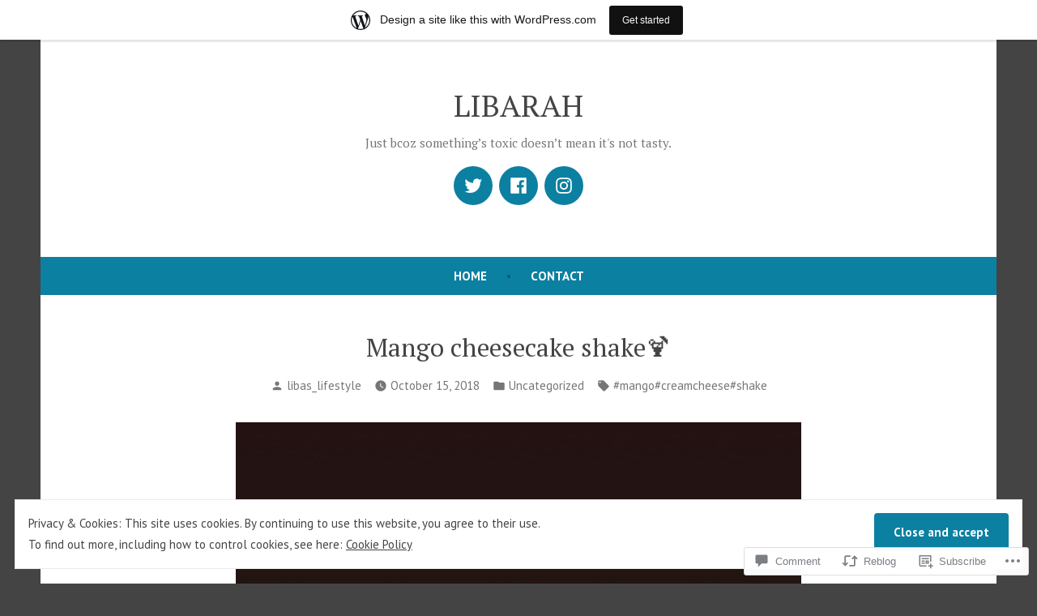

--- FILE ---
content_type: text/html; charset=UTF-8
request_url: https://liba.home.blog/2018/10/15/mango-cheesecake-shake%F0%9F%8D%B9/?like_comment=741&_wpnonce=657adcff6e
body_size: 40024
content:
<!doctype html>
<html lang="en">
<head>
	<meta charset="UTF-8" />
	<meta name="viewport" content="width=device-width, initial-scale=1" />
	<link rel="profile" href="https://gmpg.org/xfn/11" />
	<title>Mango cheesecake shake🍹 &#8211; LIBARAH</title>
<script type="text/javascript">
  WebFontConfig = {"google":{"families":["Lobster+Two:r:latin,latin-ext"]},"api_url":"https:\/\/fonts-api.wp.com\/css"};
  (function() {
    var wf = document.createElement('script');
    wf.src = '/wp-content/plugins/custom-fonts/js/webfont.js';
    wf.type = 'text/javascript';
    wf.async = 'true';
    var s = document.getElementsByTagName('script')[0];
    s.parentNode.insertBefore(wf, s);
	})();
</script><style id="jetpack-custom-fonts-css"></style>
<meta name='robots' content='max-image-preview:large' />

<!-- Async WordPress.com Remote Login -->
<script id="wpcom_remote_login_js">
var wpcom_remote_login_extra_auth = '';
function wpcom_remote_login_remove_dom_node_id( element_id ) {
	var dom_node = document.getElementById( element_id );
	if ( dom_node ) { dom_node.parentNode.removeChild( dom_node ); }
}
function wpcom_remote_login_remove_dom_node_classes( class_name ) {
	var dom_nodes = document.querySelectorAll( '.' + class_name );
	for ( var i = 0; i < dom_nodes.length; i++ ) {
		dom_nodes[ i ].parentNode.removeChild( dom_nodes[ i ] );
	}
}
function wpcom_remote_login_final_cleanup() {
	wpcom_remote_login_remove_dom_node_classes( "wpcom_remote_login_msg" );
	wpcom_remote_login_remove_dom_node_id( "wpcom_remote_login_key" );
	wpcom_remote_login_remove_dom_node_id( "wpcom_remote_login_validate" );
	wpcom_remote_login_remove_dom_node_id( "wpcom_remote_login_js" );
	wpcom_remote_login_remove_dom_node_id( "wpcom_request_access_iframe" );
	wpcom_remote_login_remove_dom_node_id( "wpcom_request_access_styles" );
}

// Watch for messages back from the remote login
window.addEventListener( "message", function( e ) {
	if ( e.origin === "https://r-login.wordpress.com" ) {
		var data = {};
		try {
			data = JSON.parse( e.data );
		} catch( e ) {
			wpcom_remote_login_final_cleanup();
			return;
		}

		if ( data.msg === 'LOGIN' ) {
			// Clean up the login check iframe
			wpcom_remote_login_remove_dom_node_id( "wpcom_remote_login_key" );

			var id_regex = new RegExp( /^[0-9]+$/ );
			var token_regex = new RegExp( /^.*|.*|.*$/ );
			if (
				token_regex.test( data.token )
				&& id_regex.test( data.wpcomid )
			) {
				// We have everything we need to ask for a login
				var script = document.createElement( "script" );
				script.setAttribute( "id", "wpcom_remote_login_validate" );
				script.src = '/remote-login.php?wpcom_remote_login=validate'
					+ '&wpcomid=' + data.wpcomid
					+ '&token=' + encodeURIComponent( data.token )
					+ '&host=' + window.location.protocol
					+ '//' + window.location.hostname
					+ '&postid=575'
					+ '&is_singular=1';
				document.body.appendChild( script );
			}

			return;
		}

		// Safari ITP, not logged in, so redirect
		if ( data.msg === 'LOGIN-REDIRECT' ) {
			window.location = 'https://wordpress.com/log-in?redirect_to=' + window.location.href;
			return;
		}

		// Safari ITP, storage access failed, remove the request
		if ( data.msg === 'LOGIN-REMOVE' ) {
			var css_zap = 'html { -webkit-transition: margin-top 1s; transition: margin-top 1s; } /* 9001 */ html { margin-top: 0 !important; } * html body { margin-top: 0 !important; } @media screen and ( max-width: 782px ) { html { margin-top: 0 !important; } * html body { margin-top: 0 !important; } }';
			var style_zap = document.createElement( 'style' );
			style_zap.type = 'text/css';
			style_zap.appendChild( document.createTextNode( css_zap ) );
			document.body.appendChild( style_zap );

			var e = document.getElementById( 'wpcom_request_access_iframe' );
			e.parentNode.removeChild( e );

			document.cookie = 'wordpress_com_login_access=denied; path=/; max-age=31536000';

			return;
		}

		// Safari ITP
		if ( data.msg === 'REQUEST_ACCESS' ) {
			console.log( 'request access: safari' );

			// Check ITP iframe enable/disable knob
			if ( wpcom_remote_login_extra_auth !== 'safari_itp_iframe' ) {
				return;
			}

			// If we are in a "private window" there is no ITP.
			var private_window = false;
			try {
				var opendb = window.openDatabase( null, null, null, null );
			} catch( e ) {
				private_window = true;
			}

			if ( private_window ) {
				console.log( 'private window' );
				return;
			}

			var iframe = document.createElement( 'iframe' );
			iframe.id = 'wpcom_request_access_iframe';
			iframe.setAttribute( 'scrolling', 'no' );
			iframe.setAttribute( 'sandbox', 'allow-storage-access-by-user-activation allow-scripts allow-same-origin allow-top-navigation-by-user-activation' );
			iframe.src = 'https://r-login.wordpress.com/remote-login.php?wpcom_remote_login=request_access&origin=' + encodeURIComponent( data.origin ) + '&wpcomid=' + encodeURIComponent( data.wpcomid );

			var css = 'html { -webkit-transition: margin-top 1s; transition: margin-top 1s; } /* 9001 */ html { margin-top: 46px !important; } * html body { margin-top: 46px !important; } @media screen and ( max-width: 660px ) { html { margin-top: 71px !important; } * html body { margin-top: 71px !important; } #wpcom_request_access_iframe { display: block; height: 71px !important; } } #wpcom_request_access_iframe { border: 0px; height: 46px; position: fixed; top: 0; left: 0; width: 100%; min-width: 100%; z-index: 99999; background: #23282d; } ';

			var style = document.createElement( 'style' );
			style.type = 'text/css';
			style.id = 'wpcom_request_access_styles';
			style.appendChild( document.createTextNode( css ) );
			document.body.appendChild( style );

			document.body.appendChild( iframe );
		}

		if ( data.msg === 'DONE' ) {
			wpcom_remote_login_final_cleanup();
		}
	}
}, false );

// Inject the remote login iframe after the page has had a chance to load
// more critical resources
window.addEventListener( "DOMContentLoaded", function( e ) {
	var iframe = document.createElement( "iframe" );
	iframe.style.display = "none";
	iframe.setAttribute( "scrolling", "no" );
	iframe.setAttribute( "id", "wpcom_remote_login_key" );
	iframe.src = "https://r-login.wordpress.com/remote-login.php"
		+ "?wpcom_remote_login=key"
		+ "&origin=aHR0cHM6Ly9saWJhLmhvbWUuYmxvZw%3D%3D"
		+ "&wpcomid=149549167"
		+ "&time=" + Math.floor( Date.now() / 1000 );
	document.body.appendChild( iframe );
}, false );
</script>
<link rel='dns-prefetch' href='//s0.wp.com' />
<link rel='dns-prefetch' href='//widgets.wp.com' />
<link rel='dns-prefetch' href='//wordpress.com' />
<link rel='dns-prefetch' href='//fonts-api.wp.com' />
<link rel='dns-prefetch' href='//af.pubmine.com' />
<link rel="alternate" type="application/rss+xml" title="LIBARAH &raquo; Feed" href="https://liba.home.blog/feed/" />
<link rel="alternate" type="application/rss+xml" title="LIBARAH &raquo; Comments Feed" href="https://liba.home.blog/comments/feed/" />
<link rel="alternate" type="application/rss+xml" title="LIBARAH &raquo; Mango cheesecake shake🍹 Comments Feed" href="https://liba.home.blog/2018/10/15/mango-cheesecake-shake%f0%9f%8d%b9/feed/" />
	<script type="text/javascript">
		/* <![CDATA[ */
		function addLoadEvent(func) {
			var oldonload = window.onload;
			if (typeof window.onload != 'function') {
				window.onload = func;
			} else {
				window.onload = function () {
					oldonload();
					func();
				}
			}
		}
		/* ]]> */
	</script>
	<link crossorigin='anonymous' rel='stylesheet' id='all-css-0-1' href='/_static/??-eJx9jFsKAjEMRTdkjYNS8UNcS2caSqfpg0lKcfdORRQf+BM4ufceaEVNOQkmgVhVoep8YmjeOhQGrGuag0dFpoFgLGQEGViuhNuJeQO/BTNKMVN4MMSc+7GV1vGCXWJVySwf9E9JPuBLfKev+kjZPQfRLAHFJ6dGs8Baff/08SWeh6Me9GF30vv5BiA5ZKI=&cssminify=yes' type='text/css' media='all' />
<style id='wp-emoji-styles-inline-css'>

	img.wp-smiley, img.emoji {
		display: inline !important;
		border: none !important;
		box-shadow: none !important;
		height: 1em !important;
		width: 1em !important;
		margin: 0 0.07em !important;
		vertical-align: -0.1em !important;
		background: none !important;
		padding: 0 !important;
	}
/*# sourceURL=wp-emoji-styles-inline-css */
</style>
<link crossorigin='anonymous' rel='stylesheet' id='all-css-2-1' href='/wp-content/plugins/gutenberg-core/v22.2.0/build/styles/block-library/style.css?m=1764855221i&cssminify=yes' type='text/css' media='all' />
<style id='wp-block-library-inline-css'>
.has-text-align-justify {
	text-align:justify;
}
.has-text-align-justify{text-align:justify;}

/*# sourceURL=wp-block-library-inline-css */
</style><style id='global-styles-inline-css'>
:root{--wp--preset--aspect-ratio--square: 1;--wp--preset--aspect-ratio--4-3: 4/3;--wp--preset--aspect-ratio--3-4: 3/4;--wp--preset--aspect-ratio--3-2: 3/2;--wp--preset--aspect-ratio--2-3: 2/3;--wp--preset--aspect-ratio--16-9: 16/9;--wp--preset--aspect-ratio--9-16: 9/16;--wp--preset--color--black: #000000;--wp--preset--color--cyan-bluish-gray: #abb8c3;--wp--preset--color--white: #ffffff;--wp--preset--color--pale-pink: #f78da7;--wp--preset--color--vivid-red: #cf2e2e;--wp--preset--color--luminous-vivid-orange: #ff6900;--wp--preset--color--luminous-vivid-amber: #fcb900;--wp--preset--color--light-green-cyan: #7bdcb5;--wp--preset--color--vivid-green-cyan: #00d084;--wp--preset--color--pale-cyan-blue: #8ed1fc;--wp--preset--color--vivid-cyan-blue: #0693e3;--wp--preset--color--vivid-purple: #9b51e0;--wp--preset--color--primary: #0C80A1;--wp--preset--color--secondary: #D4401C;--wp--preset--color--foreground: #444444;--wp--preset--color--background: #FFFFFF;--wp--preset--gradient--vivid-cyan-blue-to-vivid-purple: linear-gradient(135deg,rgb(6,147,227) 0%,rgb(155,81,224) 100%);--wp--preset--gradient--light-green-cyan-to-vivid-green-cyan: linear-gradient(135deg,rgb(122,220,180) 0%,rgb(0,208,130) 100%);--wp--preset--gradient--luminous-vivid-amber-to-luminous-vivid-orange: linear-gradient(135deg,rgb(252,185,0) 0%,rgb(255,105,0) 100%);--wp--preset--gradient--luminous-vivid-orange-to-vivid-red: linear-gradient(135deg,rgb(255,105,0) 0%,rgb(207,46,46) 100%);--wp--preset--gradient--very-light-gray-to-cyan-bluish-gray: linear-gradient(135deg,rgb(238,238,238) 0%,rgb(169,184,195) 100%);--wp--preset--gradient--cool-to-warm-spectrum: linear-gradient(135deg,rgb(74,234,220) 0%,rgb(151,120,209) 20%,rgb(207,42,186) 40%,rgb(238,44,130) 60%,rgb(251,105,98) 80%,rgb(254,248,76) 100%);--wp--preset--gradient--blush-light-purple: linear-gradient(135deg,rgb(255,206,236) 0%,rgb(152,150,240) 100%);--wp--preset--gradient--blush-bordeaux: linear-gradient(135deg,rgb(254,205,165) 0%,rgb(254,45,45) 50%,rgb(107,0,62) 100%);--wp--preset--gradient--luminous-dusk: linear-gradient(135deg,rgb(255,203,112) 0%,rgb(199,81,192) 50%,rgb(65,88,208) 100%);--wp--preset--gradient--pale-ocean: linear-gradient(135deg,rgb(255,245,203) 0%,rgb(182,227,212) 50%,rgb(51,167,181) 100%);--wp--preset--gradient--electric-grass: linear-gradient(135deg,rgb(202,248,128) 0%,rgb(113,206,126) 100%);--wp--preset--gradient--midnight: linear-gradient(135deg,rgb(2,3,129) 0%,rgb(40,116,252) 100%);--wp--preset--font-size--small: 15px;--wp--preset--font-size--medium: 20px;--wp--preset--font-size--large: 25.92px;--wp--preset--font-size--x-large: 42px;--wp--preset--font-size--normal: 18px;--wp--preset--font-size--huge: 31.104px;--wp--preset--font-family--albert-sans: 'Albert Sans', sans-serif;--wp--preset--font-family--alegreya: Alegreya, serif;--wp--preset--font-family--arvo: Arvo, serif;--wp--preset--font-family--bodoni-moda: 'Bodoni Moda', serif;--wp--preset--font-family--bricolage-grotesque: 'Bricolage Grotesque', sans-serif;--wp--preset--font-family--cabin: Cabin, sans-serif;--wp--preset--font-family--chivo: Chivo, sans-serif;--wp--preset--font-family--commissioner: Commissioner, sans-serif;--wp--preset--font-family--cormorant: Cormorant, serif;--wp--preset--font-family--courier-prime: 'Courier Prime', monospace;--wp--preset--font-family--crimson-pro: 'Crimson Pro', serif;--wp--preset--font-family--dm-mono: 'DM Mono', monospace;--wp--preset--font-family--dm-sans: 'DM Sans', sans-serif;--wp--preset--font-family--dm-serif-display: 'DM Serif Display', serif;--wp--preset--font-family--domine: Domine, serif;--wp--preset--font-family--eb-garamond: 'EB Garamond', serif;--wp--preset--font-family--epilogue: Epilogue, sans-serif;--wp--preset--font-family--fahkwang: Fahkwang, sans-serif;--wp--preset--font-family--figtree: Figtree, sans-serif;--wp--preset--font-family--fira-sans: 'Fira Sans', sans-serif;--wp--preset--font-family--fjalla-one: 'Fjalla One', sans-serif;--wp--preset--font-family--fraunces: Fraunces, serif;--wp--preset--font-family--gabarito: Gabarito, system-ui;--wp--preset--font-family--ibm-plex-mono: 'IBM Plex Mono', monospace;--wp--preset--font-family--ibm-plex-sans: 'IBM Plex Sans', sans-serif;--wp--preset--font-family--ibarra-real-nova: 'Ibarra Real Nova', serif;--wp--preset--font-family--instrument-serif: 'Instrument Serif', serif;--wp--preset--font-family--inter: Inter, sans-serif;--wp--preset--font-family--josefin-sans: 'Josefin Sans', sans-serif;--wp--preset--font-family--jost: Jost, sans-serif;--wp--preset--font-family--libre-baskerville: 'Libre Baskerville', serif;--wp--preset--font-family--libre-franklin: 'Libre Franklin', sans-serif;--wp--preset--font-family--literata: Literata, serif;--wp--preset--font-family--lora: Lora, serif;--wp--preset--font-family--merriweather: Merriweather, serif;--wp--preset--font-family--montserrat: Montserrat, sans-serif;--wp--preset--font-family--newsreader: Newsreader, serif;--wp--preset--font-family--noto-sans-mono: 'Noto Sans Mono', sans-serif;--wp--preset--font-family--nunito: Nunito, sans-serif;--wp--preset--font-family--open-sans: 'Open Sans', sans-serif;--wp--preset--font-family--overpass: Overpass, sans-serif;--wp--preset--font-family--pt-serif: 'PT Serif', serif;--wp--preset--font-family--petrona: Petrona, serif;--wp--preset--font-family--piazzolla: Piazzolla, serif;--wp--preset--font-family--playfair-display: 'Playfair Display', serif;--wp--preset--font-family--plus-jakarta-sans: 'Plus Jakarta Sans', sans-serif;--wp--preset--font-family--poppins: Poppins, sans-serif;--wp--preset--font-family--raleway: Raleway, sans-serif;--wp--preset--font-family--roboto: Roboto, sans-serif;--wp--preset--font-family--roboto-slab: 'Roboto Slab', serif;--wp--preset--font-family--rubik: Rubik, sans-serif;--wp--preset--font-family--rufina: Rufina, serif;--wp--preset--font-family--sora: Sora, sans-serif;--wp--preset--font-family--source-sans-3: 'Source Sans 3', sans-serif;--wp--preset--font-family--source-serif-4: 'Source Serif 4', serif;--wp--preset--font-family--space-mono: 'Space Mono', monospace;--wp--preset--font-family--syne: Syne, sans-serif;--wp--preset--font-family--texturina: Texturina, serif;--wp--preset--font-family--urbanist: Urbanist, sans-serif;--wp--preset--font-family--work-sans: 'Work Sans', sans-serif;--wp--preset--spacing--20: 0.44rem;--wp--preset--spacing--30: 0.67rem;--wp--preset--spacing--40: 1rem;--wp--preset--spacing--50: 1.5rem;--wp--preset--spacing--60: 2.25rem;--wp--preset--spacing--70: 3.38rem;--wp--preset--spacing--80: 5.06rem;--wp--preset--shadow--natural: 6px 6px 9px rgba(0, 0, 0, 0.2);--wp--preset--shadow--deep: 12px 12px 50px rgba(0, 0, 0, 0.4);--wp--preset--shadow--sharp: 6px 6px 0px rgba(0, 0, 0, 0.2);--wp--preset--shadow--outlined: 6px 6px 0px -3px rgb(255, 255, 255), 6px 6px rgb(0, 0, 0);--wp--preset--shadow--crisp: 6px 6px 0px rgb(0, 0, 0);}:root :where(.is-layout-flow) > :first-child{margin-block-start: 0;}:root :where(.is-layout-flow) > :last-child{margin-block-end: 0;}:root :where(.is-layout-flow) > *{margin-block-start: 24px;margin-block-end: 0;}:root :where(.is-layout-constrained) > :first-child{margin-block-start: 0;}:root :where(.is-layout-constrained) > :last-child{margin-block-end: 0;}:root :where(.is-layout-constrained) > *{margin-block-start: 24px;margin-block-end: 0;}:root :where(.is-layout-flex){gap: 24px;}:root :where(.is-layout-grid){gap: 24px;}body .is-layout-flex{display: flex;}.is-layout-flex{flex-wrap: wrap;align-items: center;}.is-layout-flex > :is(*, div){margin: 0;}body .is-layout-grid{display: grid;}.is-layout-grid > :is(*, div){margin: 0;}.has-black-color{color: var(--wp--preset--color--black) !important;}.has-cyan-bluish-gray-color{color: var(--wp--preset--color--cyan-bluish-gray) !important;}.has-white-color{color: var(--wp--preset--color--white) !important;}.has-pale-pink-color{color: var(--wp--preset--color--pale-pink) !important;}.has-vivid-red-color{color: var(--wp--preset--color--vivid-red) !important;}.has-luminous-vivid-orange-color{color: var(--wp--preset--color--luminous-vivid-orange) !important;}.has-luminous-vivid-amber-color{color: var(--wp--preset--color--luminous-vivid-amber) !important;}.has-light-green-cyan-color{color: var(--wp--preset--color--light-green-cyan) !important;}.has-vivid-green-cyan-color{color: var(--wp--preset--color--vivid-green-cyan) !important;}.has-pale-cyan-blue-color{color: var(--wp--preset--color--pale-cyan-blue) !important;}.has-vivid-cyan-blue-color{color: var(--wp--preset--color--vivid-cyan-blue) !important;}.has-vivid-purple-color{color: var(--wp--preset--color--vivid-purple) !important;}.has-primary-color{color: var(--wp--preset--color--primary) !important;}.has-secondary-color{color: var(--wp--preset--color--secondary) !important;}.has-foreground-color{color: var(--wp--preset--color--foreground) !important;}.has-background-color{color: var(--wp--preset--color--background) !important;}.has-black-background-color{background-color: var(--wp--preset--color--black) !important;}.has-cyan-bluish-gray-background-color{background-color: var(--wp--preset--color--cyan-bluish-gray) !important;}.has-white-background-color{background-color: var(--wp--preset--color--white) !important;}.has-pale-pink-background-color{background-color: var(--wp--preset--color--pale-pink) !important;}.has-vivid-red-background-color{background-color: var(--wp--preset--color--vivid-red) !important;}.has-luminous-vivid-orange-background-color{background-color: var(--wp--preset--color--luminous-vivid-orange) !important;}.has-luminous-vivid-amber-background-color{background-color: var(--wp--preset--color--luminous-vivid-amber) !important;}.has-light-green-cyan-background-color{background-color: var(--wp--preset--color--light-green-cyan) !important;}.has-vivid-green-cyan-background-color{background-color: var(--wp--preset--color--vivid-green-cyan) !important;}.has-pale-cyan-blue-background-color{background-color: var(--wp--preset--color--pale-cyan-blue) !important;}.has-vivid-cyan-blue-background-color{background-color: var(--wp--preset--color--vivid-cyan-blue) !important;}.has-vivid-purple-background-color{background-color: var(--wp--preset--color--vivid-purple) !important;}.has-primary-background-color{background-color: var(--wp--preset--color--primary) !important;}.has-secondary-background-color{background-color: var(--wp--preset--color--secondary) !important;}.has-foreground-background-color{background-color: var(--wp--preset--color--foreground) !important;}.has-background-background-color{background-color: var(--wp--preset--color--background) !important;}.has-black-border-color{border-color: var(--wp--preset--color--black) !important;}.has-cyan-bluish-gray-border-color{border-color: var(--wp--preset--color--cyan-bluish-gray) !important;}.has-white-border-color{border-color: var(--wp--preset--color--white) !important;}.has-pale-pink-border-color{border-color: var(--wp--preset--color--pale-pink) !important;}.has-vivid-red-border-color{border-color: var(--wp--preset--color--vivid-red) !important;}.has-luminous-vivid-orange-border-color{border-color: var(--wp--preset--color--luminous-vivid-orange) !important;}.has-luminous-vivid-amber-border-color{border-color: var(--wp--preset--color--luminous-vivid-amber) !important;}.has-light-green-cyan-border-color{border-color: var(--wp--preset--color--light-green-cyan) !important;}.has-vivid-green-cyan-border-color{border-color: var(--wp--preset--color--vivid-green-cyan) !important;}.has-pale-cyan-blue-border-color{border-color: var(--wp--preset--color--pale-cyan-blue) !important;}.has-vivid-cyan-blue-border-color{border-color: var(--wp--preset--color--vivid-cyan-blue) !important;}.has-vivid-purple-border-color{border-color: var(--wp--preset--color--vivid-purple) !important;}.has-primary-border-color{border-color: var(--wp--preset--color--primary) !important;}.has-secondary-border-color{border-color: var(--wp--preset--color--secondary) !important;}.has-foreground-border-color{border-color: var(--wp--preset--color--foreground) !important;}.has-background-border-color{border-color: var(--wp--preset--color--background) !important;}.has-vivid-cyan-blue-to-vivid-purple-gradient-background{background: var(--wp--preset--gradient--vivid-cyan-blue-to-vivid-purple) !important;}.has-light-green-cyan-to-vivid-green-cyan-gradient-background{background: var(--wp--preset--gradient--light-green-cyan-to-vivid-green-cyan) !important;}.has-luminous-vivid-amber-to-luminous-vivid-orange-gradient-background{background: var(--wp--preset--gradient--luminous-vivid-amber-to-luminous-vivid-orange) !important;}.has-luminous-vivid-orange-to-vivid-red-gradient-background{background: var(--wp--preset--gradient--luminous-vivid-orange-to-vivid-red) !important;}.has-very-light-gray-to-cyan-bluish-gray-gradient-background{background: var(--wp--preset--gradient--very-light-gray-to-cyan-bluish-gray) !important;}.has-cool-to-warm-spectrum-gradient-background{background: var(--wp--preset--gradient--cool-to-warm-spectrum) !important;}.has-blush-light-purple-gradient-background{background: var(--wp--preset--gradient--blush-light-purple) !important;}.has-blush-bordeaux-gradient-background{background: var(--wp--preset--gradient--blush-bordeaux) !important;}.has-luminous-dusk-gradient-background{background: var(--wp--preset--gradient--luminous-dusk) !important;}.has-pale-ocean-gradient-background{background: var(--wp--preset--gradient--pale-ocean) !important;}.has-electric-grass-gradient-background{background: var(--wp--preset--gradient--electric-grass) !important;}.has-midnight-gradient-background{background: var(--wp--preset--gradient--midnight) !important;}.has-small-font-size{font-size: var(--wp--preset--font-size--small) !important;}.has-medium-font-size{font-size: var(--wp--preset--font-size--medium) !important;}.has-large-font-size{font-size: var(--wp--preset--font-size--large) !important;}.has-x-large-font-size{font-size: var(--wp--preset--font-size--x-large) !important;}.has-normal-font-size{font-size: var(--wp--preset--font-size--normal) !important;}.has-huge-font-size{font-size: var(--wp--preset--font-size--huge) !important;}.has-albert-sans-font-family{font-family: var(--wp--preset--font-family--albert-sans) !important;}.has-alegreya-font-family{font-family: var(--wp--preset--font-family--alegreya) !important;}.has-arvo-font-family{font-family: var(--wp--preset--font-family--arvo) !important;}.has-bodoni-moda-font-family{font-family: var(--wp--preset--font-family--bodoni-moda) !important;}.has-bricolage-grotesque-font-family{font-family: var(--wp--preset--font-family--bricolage-grotesque) !important;}.has-cabin-font-family{font-family: var(--wp--preset--font-family--cabin) !important;}.has-chivo-font-family{font-family: var(--wp--preset--font-family--chivo) !important;}.has-commissioner-font-family{font-family: var(--wp--preset--font-family--commissioner) !important;}.has-cormorant-font-family{font-family: var(--wp--preset--font-family--cormorant) !important;}.has-courier-prime-font-family{font-family: var(--wp--preset--font-family--courier-prime) !important;}.has-crimson-pro-font-family{font-family: var(--wp--preset--font-family--crimson-pro) !important;}.has-dm-mono-font-family{font-family: var(--wp--preset--font-family--dm-mono) !important;}.has-dm-sans-font-family{font-family: var(--wp--preset--font-family--dm-sans) !important;}.has-dm-serif-display-font-family{font-family: var(--wp--preset--font-family--dm-serif-display) !important;}.has-domine-font-family{font-family: var(--wp--preset--font-family--domine) !important;}.has-eb-garamond-font-family{font-family: var(--wp--preset--font-family--eb-garamond) !important;}.has-epilogue-font-family{font-family: var(--wp--preset--font-family--epilogue) !important;}.has-fahkwang-font-family{font-family: var(--wp--preset--font-family--fahkwang) !important;}.has-figtree-font-family{font-family: var(--wp--preset--font-family--figtree) !important;}.has-fira-sans-font-family{font-family: var(--wp--preset--font-family--fira-sans) !important;}.has-fjalla-one-font-family{font-family: var(--wp--preset--font-family--fjalla-one) !important;}.has-fraunces-font-family{font-family: var(--wp--preset--font-family--fraunces) !important;}.has-gabarito-font-family{font-family: var(--wp--preset--font-family--gabarito) !important;}.has-ibm-plex-mono-font-family{font-family: var(--wp--preset--font-family--ibm-plex-mono) !important;}.has-ibm-plex-sans-font-family{font-family: var(--wp--preset--font-family--ibm-plex-sans) !important;}.has-ibarra-real-nova-font-family{font-family: var(--wp--preset--font-family--ibarra-real-nova) !important;}.has-instrument-serif-font-family{font-family: var(--wp--preset--font-family--instrument-serif) !important;}.has-inter-font-family{font-family: var(--wp--preset--font-family--inter) !important;}.has-josefin-sans-font-family{font-family: var(--wp--preset--font-family--josefin-sans) !important;}.has-jost-font-family{font-family: var(--wp--preset--font-family--jost) !important;}.has-libre-baskerville-font-family{font-family: var(--wp--preset--font-family--libre-baskerville) !important;}.has-libre-franklin-font-family{font-family: var(--wp--preset--font-family--libre-franklin) !important;}.has-literata-font-family{font-family: var(--wp--preset--font-family--literata) !important;}.has-lora-font-family{font-family: var(--wp--preset--font-family--lora) !important;}.has-merriweather-font-family{font-family: var(--wp--preset--font-family--merriweather) !important;}.has-montserrat-font-family{font-family: var(--wp--preset--font-family--montserrat) !important;}.has-newsreader-font-family{font-family: var(--wp--preset--font-family--newsreader) !important;}.has-noto-sans-mono-font-family{font-family: var(--wp--preset--font-family--noto-sans-mono) !important;}.has-nunito-font-family{font-family: var(--wp--preset--font-family--nunito) !important;}.has-open-sans-font-family{font-family: var(--wp--preset--font-family--open-sans) !important;}.has-overpass-font-family{font-family: var(--wp--preset--font-family--overpass) !important;}.has-pt-serif-font-family{font-family: var(--wp--preset--font-family--pt-serif) !important;}.has-petrona-font-family{font-family: var(--wp--preset--font-family--petrona) !important;}.has-piazzolla-font-family{font-family: var(--wp--preset--font-family--piazzolla) !important;}.has-playfair-display-font-family{font-family: var(--wp--preset--font-family--playfair-display) !important;}.has-plus-jakarta-sans-font-family{font-family: var(--wp--preset--font-family--plus-jakarta-sans) !important;}.has-poppins-font-family{font-family: var(--wp--preset--font-family--poppins) !important;}.has-raleway-font-family{font-family: var(--wp--preset--font-family--raleway) !important;}.has-roboto-font-family{font-family: var(--wp--preset--font-family--roboto) !important;}.has-roboto-slab-font-family{font-family: var(--wp--preset--font-family--roboto-slab) !important;}.has-rubik-font-family{font-family: var(--wp--preset--font-family--rubik) !important;}.has-rufina-font-family{font-family: var(--wp--preset--font-family--rufina) !important;}.has-sora-font-family{font-family: var(--wp--preset--font-family--sora) !important;}.has-source-sans-3-font-family{font-family: var(--wp--preset--font-family--source-sans-3) !important;}.has-source-serif-4-font-family{font-family: var(--wp--preset--font-family--source-serif-4) !important;}.has-space-mono-font-family{font-family: var(--wp--preset--font-family--space-mono) !important;}.has-syne-font-family{font-family: var(--wp--preset--font-family--syne) !important;}.has-texturina-font-family{font-family: var(--wp--preset--font-family--texturina) !important;}.has-urbanist-font-family{font-family: var(--wp--preset--font-family--urbanist) !important;}.has-work-sans-font-family{font-family: var(--wp--preset--font-family--work-sans) !important;}
/*# sourceURL=global-styles-inline-css */
</style>

<style id='classic-theme-styles-inline-css'>
/*! This file is auto-generated */
.wp-block-button__link{color:#fff;background-color:#32373c;border-radius:9999px;box-shadow:none;text-decoration:none;padding:calc(.667em + 2px) calc(1.333em + 2px);font-size:1.125em}.wp-block-file__button{background:#32373c;color:#fff;text-decoration:none}
/*# sourceURL=/wp-includes/css/classic-themes.min.css */
</style>
<link crossorigin='anonymous' rel='stylesheet' id='all-css-4-1' href='/_static/??-eJx9jskOwjAMRH+IYPblgPgUlMWClDqJYqf9fVxVXABxseSZefbAWIzPSTAJUDOlb/eYGHyuqDoVK6AJwhAt9kgaW3rmBfzGxqKMca5UZDY6KTYy8lCQ/3EdSrH+aVSaT8wGUM7pbd4GTCFXsE0yWZHovzDg6sG12AcYsDp9reLUmT/3qcyVLuvj4bRd7fbnTfcCmvdj7g==&cssminify=yes' type='text/css' media='all' />
<link rel='stylesheet' id='verbum-gutenberg-css-css' href='https://widgets.wp.com/verbum-block-editor/block-editor.css?ver=1738686361' media='all' />
<link crossorigin='anonymous' rel='stylesheet' id='all-css-6-1' href='/_static/??/wp-content/mu-plugins/comment-likes/css/comment-likes.css,/i/noticons/noticons.css?m=1436783281j&cssminify=yes' type='text/css' media='all' />
<link crossorigin='anonymous' rel='stylesheet' id='print-css-7-1' href='/wp-content/themes/pub/varia/print.css?m=1738187798i&cssminify=yes' type='text/css' media='print' />
<link crossorigin='anonymous' rel='stylesheet' id='all-css-8-1' href='/_static/??-eJx9i0EOAiEMAD8kNhsP4MH4FiCVxUBLaJH4e9d40Wi8zSQzMJuJTIqkoCtWFGgjgKx+htEJRO8F91FkB7/Lm+/ZQ6b4Ss1skevXUIdpZaRMAh1D4bRhgq16039TQjaFo9fM9CHmUnzuz/VcT4s9uMVZe3TXB7FgUCU=&cssminify=yes' type='text/css' media='all' />
<link rel='stylesheet' id='shawburn-fonts-css' href='https://fonts-api.wp.com/css?family=PT+Sans%3A400%2C400i%2C700%2C700i%7CPT+Serif%3A400%2C400i%2C700%2C700i&#038;subset=latin%2Clatin-ext' media='all' />
<link crossorigin='anonymous' rel='stylesheet' id='all-css-10-1' href='/wp-content/themes/pub/shawburn/style.css?m=1738187798i&cssminify=yes' type='text/css' media='all' />
<style id='jetpack-global-styles-frontend-style-inline-css'>
:root { --font-headings: unset; --font-base: unset; --font-headings-default: -apple-system,BlinkMacSystemFont,"Segoe UI",Roboto,Oxygen-Sans,Ubuntu,Cantarell,"Helvetica Neue",sans-serif; --font-base-default: -apple-system,BlinkMacSystemFont,"Segoe UI",Roboto,Oxygen-Sans,Ubuntu,Cantarell,"Helvetica Neue",sans-serif;}
/*# sourceURL=jetpack-global-styles-frontend-style-inline-css */
</style>
<link crossorigin='anonymous' rel='stylesheet' id='all-css-12-1' href='/_static/??-eJyNjcEKwjAQRH/IuFRT6kX8FNkmS5K6yQY3Qfx7bfEiXrwM82B4A49qnJRGpUHupnIPqSgs1Cq624chi6zhO5OCRryTR++fW00l7J3qDv43XVNxoOISsmEJol/wY2uR8vs3WggsM/I6uOTzMI3Hw8lOg11eUT1JKA==&cssminify=yes' type='text/css' media='all' />
<script type="text/javascript" id="jetpack_related-posts-js-extra">
/* <![CDATA[ */
var related_posts_js_options = {"post_heading":"h4"};
//# sourceURL=jetpack_related-posts-js-extra
/* ]]> */
</script>
<script type="text/javascript" id="wpcom-actionbar-placeholder-js-extra">
/* <![CDATA[ */
var actionbardata = {"siteID":"149549167","postID":"575","siteURL":"https://liba.home.blog","xhrURL":"https://liba.home.blog/wp-admin/admin-ajax.php","nonce":"2b992cfbfc","isLoggedIn":"","statusMessage":"","subsEmailDefault":"instantly","proxyScriptUrl":"https://s0.wp.com/wp-content/js/wpcom-proxy-request.js?m=1513050504i&amp;ver=20211021","shortlink":"https://wp.me/pa7uzl-9h","i18n":{"followedText":"New posts from this site will now appear in your \u003Ca href=\"https://wordpress.com/reader\"\u003EReader\u003C/a\u003E","foldBar":"Collapse this bar","unfoldBar":"Expand this bar","shortLinkCopied":"Shortlink copied to clipboard."}};
//# sourceURL=wpcom-actionbar-placeholder-js-extra
/* ]]> */
</script>
<script type="text/javascript" id="jetpack-mu-wpcom-settings-js-before">
/* <![CDATA[ */
var JETPACK_MU_WPCOM_SETTINGS = {"assetsUrl":"https://s0.wp.com/wp-content/mu-plugins/jetpack-mu-wpcom-plugin/moon/jetpack_vendor/automattic/jetpack-mu-wpcom/src/build/"};
//# sourceURL=jetpack-mu-wpcom-settings-js-before
/* ]]> */
</script>
<script crossorigin='anonymous' type='text/javascript'  src='/_static/??-eJxdjd0KwjAMhV/ILHNQvRIfRbq2jNY2CU236du7gYh6dfg4f7gKOKYWqGGZQfI8RVJMoYl19zdjYSa8RXI4zjF7rCHbFjwIa9Nf6kqkLukBv4bTlskNpPLj+e+NmafP7crVW6/gslUNuhddEVyGXYCYYPJSt4lruRzPxvT9aRhMegHKMEgx'></script>
<script type="text/javascript" id="rlt-proxy-js-after">
/* <![CDATA[ */
	rltInitialize( {"token":null,"iframeOrigins":["https:\/\/widgets.wp.com"]} );
//# sourceURL=rlt-proxy-js-after
/* ]]> */
</script>
<link rel="EditURI" type="application/rsd+xml" title="RSD" href="https://libahome.wordpress.com/xmlrpc.php?rsd" />
<meta name="generator" content="WordPress.com" />
<link rel="canonical" href="https://liba.home.blog/2018/10/15/mango-cheesecake-shake%f0%9f%8d%b9/" />
<link rel='shortlink' href='https://wp.me/pa7uzl-9h' />
<link rel="alternate" type="application/json+oembed" href="https://public-api.wordpress.com/oembed/?format=json&amp;url=https%3A%2F%2Fliba.home.blog%2F2018%2F10%2F15%2Fmango-cheesecake-shake%25f0%259f%258d%25b9%2F&amp;for=wpcom-auto-discovery" /><link rel="alternate" type="application/xml+oembed" href="https://public-api.wordpress.com/oembed/?format=xml&amp;url=https%3A%2F%2Fliba.home.blog%2F2018%2F10%2F15%2Fmango-cheesecake-shake%25f0%259f%258d%25b9%2F&amp;for=wpcom-auto-discovery" />
<!-- Jetpack Open Graph Tags -->
<meta property="og:type" content="article" />
<meta property="og:title" content="Mango cheesecake shake🍹" />
<meta property="og:url" content="https://liba.home.blog/2018/10/15/mango-cheesecake-shake%f0%9f%8d%b9/" />
<meta property="og:description" content="Hi everyone!!! The only thing good about summer is mango.i could eat mango in probably every dish possible.so I made this yummy and tasty mango cheesecake shake. Ingredients: 1/4 cup mango pulp 3 t…" />
<meta property="article:published_time" content="2018-10-14T21:08:27+00:00" />
<meta property="article:modified_time" content="2018-10-14T21:08:27+00:00" />
<meta property="og:site_name" content="LIBARAH" />
<meta property="og:image" content="https://liba.home.blog/wp-content/uploads/2018/10/img_1804.jpg" />
<meta property="og:image:width" content="698" />
<meta property="og:image:height" content="1019" />
<meta property="og:image:alt" content="" />
<meta property="og:locale" content="en_US" />
<meta property="article:publisher" content="https://www.facebook.com/WordPresscom" />
<meta name="twitter:text:title" content="Mango cheesecake shake🍹" />
<meta name="twitter:image" content="https://liba.home.blog/wp-content/uploads/2018/10/img_1804.jpg?w=640" />
<meta name="twitter:card" content="summary_large_image" />

<!-- End Jetpack Open Graph Tags -->
<link rel="search" type="application/opensearchdescription+xml" href="https://liba.home.blog/osd.xml" title="LIBARAH" />
<link rel="search" type="application/opensearchdescription+xml" href="https://s1.wp.com/opensearch.xml" title="WordPress.com" />
<link rel="pingback" href="https://liba.home.blog/xmlrpc.php"><meta name="description" content="Hi everyone!!! The only thing good about summer is mango.i could eat mango in probably every dish possible.so I made this yummy and tasty mango cheesecake shake. Ingredients: 1/4 cup mango pulp 3 tbsp cream cheese 1 cup vanilla ice cream🍦 1 cup milk🥛 3 Marie biscuits crushed or biscuit crumbs of your choice🍪 Sugar&hellip;" />
<script type="text/javascript">
/* <![CDATA[ */
var wa_client = {}; wa_client.cmd = []; wa_client.config = { 'blog_id': 149549167, 'blog_language': 'en', 'is_wordads': false, 'hosting_type': 0, 'afp_account_id': null, 'afp_host_id': 5038568878849053, 'theme': 'pub/shawburn', '_': { 'title': 'Advertisement', 'privacy_settings': 'Privacy Settings' }, 'formats': [ 'inline', 'belowpost', 'bottom_sticky', 'sidebar_sticky_right', 'sidebar', 'gutenberg_rectangle', 'gutenberg_leaderboard', 'gutenberg_mobile_leaderboard', 'gutenberg_skyscraper' ] };
/* ]]> */
</script>
		<script type="text/javascript">

			window.doNotSellCallback = function() {

				var linkElements = [
					'a[href="https://wordpress.com/?ref=footer_blog"]',
					'a[href="https://wordpress.com/?ref=footer_website"]',
					'a[href="https://wordpress.com/?ref=vertical_footer"]',
					'a[href^="https://wordpress.com/?ref=footer_segment_"]',
				].join(',');

				var dnsLink = document.createElement( 'a' );
				dnsLink.href = 'https://wordpress.com/advertising-program-optout/';
				dnsLink.classList.add( 'do-not-sell-link' );
				dnsLink.rel = 'nofollow';
				dnsLink.style.marginLeft = '0.5em';
				dnsLink.textContent = 'Do Not Sell or Share My Personal Information';

				var creditLinks = document.querySelectorAll( linkElements );

				if ( 0 === creditLinks.length ) {
					return false;
				}

				Array.prototype.forEach.call( creditLinks, function( el ) {
					el.insertAdjacentElement( 'afterend', dnsLink );
				});

				return true;
			};

		</script>
		<link rel="icon" href="https://liba.home.blog/wp-content/uploads/2020/05/image-1.jpg?w=32" sizes="32x32" />
<link rel="icon" href="https://liba.home.blog/wp-content/uploads/2020/05/image-1.jpg?w=192" sizes="192x192" />
<link rel="apple-touch-icon" href="https://liba.home.blog/wp-content/uploads/2020/05/image-1.jpg?w=180" />
<meta name="msapplication-TileImage" content="https://liba.home.blog/wp-content/uploads/2020/05/image-1.jpg?w=270" />
<script type="text/javascript">
	window.google_analytics_uacct = "UA-52447-2";
</script>

<script type="text/javascript">
	var _gaq = _gaq || [];
	_gaq.push(['_setAccount', 'UA-52447-2']);
	_gaq.push(['_gat._anonymizeIp']);
	_gaq.push(['_setDomainName', 'none']);
	_gaq.push(['_setAllowLinker', true]);
	_gaq.push(['_initData']);
	_gaq.push(['_trackPageview']);

	(function() {
		var ga = document.createElement('script'); ga.type = 'text/javascript'; ga.async = true;
		ga.src = ('https:' == document.location.protocol ? 'https://ssl' : 'http://www') + '.google-analytics.com/ga.js';
		(document.getElementsByTagName('head')[0] || document.getElementsByTagName('body')[0]).appendChild(ga);
	})();
</script>
<link crossorigin='anonymous' rel='stylesheet' id='all-css-0-3' href='/_static/??-eJyNjMEKgzAQBX9Ifdha9CJ+StF1KdFkN7gJ+X0RbM89zjAMSqxJJbEkhFxHnz9ODBunONN+M4Kq4O2EsHil3WDFRT4aMqvw/yHomj0baD40G/tf9BXXcApj27+ej6Hr2247ASkBO20=&cssminify=yes' type='text/css' media='all' />
</head>

<body class="wp-singular post-template-default single single-post postid-575 single-format-standard wp-embed-responsive wp-theme-pubvaria wp-child-theme-pubshawburn customizer-styles-applied singular image-filters-enabled jetpack-reblog-enabled has-marketing-bar has-marketing-bar-theme-shawburn">


<div id="page" class="site">
	<a class="skip-link screen-reader-text" href="#content">Skip to content</a>

	
<header id="masthead" class="site-header responsive-max-width has-title-and-tagline has-menu" role="banner">
	<div class="site-branding">

								<p class="site-title"><a href="https://liba.home.blog/" rel="home">LIBARAH</a></p>
			
				<p class="site-description">
				Just bcoz something’s toxic doesn’t mean it&#039;s not tasty.			</p>
	</div><!-- .site-branding -->
		<nav id="site-navigation" class="main-navigation" aria-label="Main Navigation">

		<input type="checkbox" role="button" aria-haspopup="true" id="toggle" class="hide-visually">
		<label for="toggle" id="toggle-menu" class="button">
			Menu			<span class="dropdown-icon open">+</span>
			<span class="dropdown-icon close">&times;</span>
			<span class="hide-visually expanded-text">expanded</span>
			<span class="hide-visually collapsed-text">collapsed</span>
		</label>

		<div class="menu-primary-container"><ul id="menu-primary-1" class="main-menu" aria-label="submenu"><li class="menu-item menu-item-type-custom menu-item-object-custom menu-item-6"><a href="/">Home</a></li>
<li class="menu-item menu-item-type-post_type menu-item-object-page menu-item-7"><a href="https://liba.home.blog/contact/">Contact</a></li>
</ul></div>	</nav><!-- #site-navigation -->
		<nav class="social-navigation" role="navigation" aria-label="Social Links Menu">
		<div class="menu-menu-1-container"><ul id="menu-menu-1" class="social-links-menu"><li id="menu-item-1267" class="menu-item menu-item-type-custom menu-item-object-custom menu-item-1267"><a target="_blank" rel="noopener" href="https://twitter.com/@libas_lifestyle"><span class="screen-reader-text">Twitter</span><svg class="svg-icon" width="26" height="26" aria-hidden="true" role="img" focusable="false" viewBox="0 0 24 24" version="1.1" xmlns="http://www.w3.org/2000/svg" xmlns:xlink="http://www.w3.org/1999/xlink"><path d="M22.23,5.924c-0.736,0.326-1.527,0.547-2.357,0.646c0.847-0.508,1.498-1.312,1.804-2.27 c-0.793,0.47-1.671,0.812-2.606,0.996C18.324,4.498,17.257,4,16.077,4c-2.266,0-4.103,1.837-4.103,4.103 c0,0.322,0.036,0.635,0.106,0.935C8.67,8.867,5.647,7.234,3.623,4.751C3.27,5.357,3.067,6.062,3.067,6.814 c0,1.424,0.724,2.679,1.825,3.415c-0.673-0.021-1.305-0.206-1.859-0.513c0,0.017,0,0.034,0,0.052c0,1.988,1.414,3.647,3.292,4.023 c-0.344,0.094-0.707,0.144-1.081,0.144c-0.264,0-0.521-0.026-0.772-0.074c0.522,1.63,2.038,2.816,3.833,2.85 c-1.404,1.1-3.174,1.756-5.096,1.756c-0.331,0-0.658-0.019-0.979-0.057c1.816,1.164,3.973,1.843,6.29,1.843 c7.547,0,11.675-6.252,11.675-11.675c0-0.178-0.004-0.355-0.012-0.531C20.985,7.47,21.68,6.747,22.23,5.924z"></path></svg></a></li>
<li id="menu-item-1268" class="menu-item menu-item-type-custom menu-item-object-custom menu-item-1268"><a target="_blank" rel="noopener" href="https://www.facebook.com/liba.rahman.902"><span class="screen-reader-text">Facebook</span><svg class="svg-icon" width="26" height="26" aria-hidden="true" role="img" focusable="false" viewBox="0 0 24 24" version="1.1" xmlns="http://www.w3.org/2000/svg" xmlns:xlink="http://www.w3.org/1999/xlink"><path d="M20.007,3H3.993C3.445,3,3,3.445,3,3.993v16.013C3,20.555,3.445,21,3.993,21h8.621v-6.971h-2.346v-2.717h2.346V9.31 c0-2.325,1.42-3.591,3.494-3.591c0.993,0,1.847,0.074,2.096,0.107v2.43l-1.438,0.001c-1.128,0-1.346,0.536-1.346,1.323v1.734h2.69 l-0.35,2.717h-2.34V21h4.587C20.555,21,21,20.555,21,20.007V3.993C21,3.445,20.555,3,20.007,3z"></path></svg></a></li>
<li id="menu-item-1269" class="menu-item menu-item-type-custom menu-item-object-custom menu-item-1269"><a href="http://instagram.com/libas_lifestyle"><span class="screen-reader-text">Instagram</span><svg class="svg-icon" width="26" height="26" aria-hidden="true" role="img" focusable="false" viewBox="0 0 24 24" version="1.1" xmlns="http://www.w3.org/2000/svg" xmlns:xlink="http://www.w3.org/1999/xlink"><path d="M12,4.622c2.403,0,2.688,0.009,3.637,0.052c0.877,0.04,1.354,0.187,1.671,0.31c0.42,0.163,0.72,0.358,1.035,0.673 c0.315,0.315,0.51,0.615,0.673,1.035c0.123,0.317,0.27,0.794,0.31,1.671c0.043,0.949,0.052,1.234,0.052,3.637 s-0.009,2.688-0.052,3.637c-0.04,0.877-0.187,1.354-0.31,1.671c-0.163,0.42-0.358,0.72-0.673,1.035 c-0.315,0.315-0.615,0.51-1.035,0.673c-0.317,0.123-0.794,0.27-1.671,0.31c-0.949,0.043-1.233,0.052-3.637,0.052 s-2.688-0.009-3.637-0.052c-0.877-0.04-1.354-0.187-1.671-0.31c-0.42-0.163-0.72-0.358-1.035-0.673 c-0.315-0.315-0.51-0.615-0.673-1.035c-0.123-0.317-0.27-0.794-0.31-1.671C4.631,14.688,4.622,14.403,4.622,12 s0.009-2.688,0.052-3.637c0.04-0.877,0.187-1.354,0.31-1.671c0.163-0.42,0.358-0.72,0.673-1.035 c0.315-0.315,0.615-0.51,1.035-0.673c0.317-0.123,0.794-0.27,1.671-0.31C9.312,4.631,9.597,4.622,12,4.622 M12,3 C9.556,3,9.249,3.01,8.289,3.054C7.331,3.098,6.677,3.25,6.105,3.472C5.513,3.702,5.011,4.01,4.511,4.511 c-0.5,0.5-0.808,1.002-1.038,1.594C3.25,6.677,3.098,7.331,3.054,8.289C3.01,9.249,3,9.556,3,12c0,2.444,0.01,2.751,0.054,3.711 c0.044,0.958,0.196,1.612,0.418,2.185c0.23,0.592,0.538,1.094,1.038,1.594c0.5,0.5,1.002,0.808,1.594,1.038 c0.572,0.222,1.227,0.375,2.185,0.418C9.249,20.99,9.556,21,12,21s2.751-0.01,3.711-0.054c0.958-0.044,1.612-0.196,2.185-0.418 c0.592-0.23,1.094-0.538,1.594-1.038c0.5-0.5,0.808-1.002,1.038-1.594c0.222-0.572,0.375-1.227,0.418-2.185 C20.99,14.751,21,14.444,21,12s-0.01-2.751-0.054-3.711c-0.044-0.958-0.196-1.612-0.418-2.185c-0.23-0.592-0.538-1.094-1.038-1.594 c-0.5-0.5-1.002-0.808-1.594-1.038c-0.572-0.222-1.227-0.375-2.185-0.418C14.751,3.01,14.444,3,12,3L12,3z M12,7.378 c-2.552,0-4.622,2.069-4.622,4.622S9.448,16.622,12,16.622s4.622-2.069,4.622-4.622S14.552,7.378,12,7.378z M12,15 c-1.657,0-3-1.343-3-3s1.343-3,3-3s3,1.343,3,3S13.657,15,12,15z M16.804,6.116c-0.596,0-1.08,0.484-1.08,1.08 s0.484,1.08,1.08,1.08c0.596,0,1.08-0.484,1.08-1.08S17.401,6.116,16.804,6.116z"></path></svg></a></li>
</ul></div>	</nav><!-- .social-navigation -->
</header><!-- #masthead -->

	<div id="content" class="site-content">

	<section id="primary" class="content-area">
		<main id="main" class="site-main">

			
<article id="post-575" class="post-575 post type-post status-publish format-standard has-post-thumbnail hentry category-uncategorized tag-mangocreamcheeseshake entry">

	<header class="entry-header responsive-max-width">
		<h1 class="entry-title">Mango cheesecake shake🍹</h1>				<div class="entry-meta">
			<span class="byline"><svg class="svg-icon" width="16" height="16" aria-hidden="true" role="img" focusable="false" viewBox="0 0 24 24" version="1.1" xmlns="http://www.w3.org/2000/svg" xmlns:xlink="http://www.w3.org/1999/xlink"><path d="M12 12c2.21 0 4-1.79 4-4s-1.79-4-4-4-4 1.79-4 4 1.79 4 4 4zm0 2c-2.67 0-8 1.34-8 4v2h16v-2c0-2.66-5.33-4-8-4z"></path><path d="M0 0h24v24H0z" fill="none"></path></svg><span class="screen-reader-text">Posted by</span><span class="author vcard"><a class="url fn n" href="https://liba.home.blog/author/libarahman/">libas_lifestyle</a></span></span><span class="posted-on"><svg class="svg-icon" width="16" height="16" aria-hidden="true" role="img" focusable="false" xmlns="http://www.w3.org/2000/svg" viewBox="0 0 24 24"><defs><path id="a" d="M0 0h24v24H0V0z"></path></defs><clipPath id="b"><use xlink:href="#a" overflow="visible"></use></clipPath><path clip-path="url(#b)" d="M12 2C6.5 2 2 6.5 2 12s4.5 10 10 10 10-4.5 10-10S17.5 2 12 2zm4.2 14.2L11 13V7h1.5v5.2l4.5 2.7-.8 1.3z"></path></svg><a href="https://liba.home.blog/2018/10/15/mango-cheesecake-shake%f0%9f%8d%b9/" rel="bookmark"><time class="entry-date published updated" datetime="2018-10-15T00:08:27+03:00">October 15, 2018</time></a></span><span class="cat-links"><svg class="svg-icon" width="16" height="16" aria-hidden="true" role="img" focusable="false" xmlns="http://www.w3.org/2000/svg" viewBox="0 0 24 24"><path d="M10 4H4c-1.1 0-1.99.9-1.99 2L2 18c0 1.1.9 2 2 2h16c1.1 0 2-.9 2-2V8c0-1.1-.9-2-2-2h-8l-2-2z"></path><path d="M0 0h24v24H0z" fill="none"></path></svg><span class="screen-reader-text">Posted in</span><a href="https://liba.home.blog/category/uncategorized/" rel="category tag">Uncategorized</a></span><span class="tags-links"><svg class="svg-icon" width="16" height="16" aria-hidden="true" role="img" focusable="false" xmlns="http://www.w3.org/2000/svg" viewBox="0 0 24 24"><path d="M21.41 11.58l-9-9C12.05 2.22 11.55 2 11 2H4c-1.1 0-2 .9-2 2v7c0 .55.22 1.05.59 1.42l9 9c.36.36.86.58 1.41.58.55 0 1.05-.22 1.41-.59l7-7c.37-.36.59-.86.59-1.41 0-.55-.23-1.06-.59-1.42zM5.5 7C4.67 7 4 6.33 4 5.5S4.67 4 5.5 4 7 4.67 7 5.5 6.33 7 5.5 7z"></path><path d="M0 0h24v24H0z" fill="none"></path></svg><span class="screen-reader-text">Tags:</span><a href="https://liba.home.blog/tag/mangocreamcheeseshake/" rel="tag">#mango#creamcheese#shake</a></span>		</div><!-- .meta-info -->
			</header>

	
			<figure class="post-thumbnail">
				<img width="698" height="1019" src="https://liba.home.blog/wp-content/uploads/2018/10/img_1804.jpg?w=698" class="attachment-post-thumbnail size-post-thumbnail wp-post-image" alt="" decoding="async" srcset="https://liba.home.blog/wp-content/uploads/2018/10/img_1804.jpg 698w, https://liba.home.blog/wp-content/uploads/2018/10/img_1804.jpg?w=103 103w, https://liba.home.blog/wp-content/uploads/2018/10/img_1804.jpg?w=205 205w" sizes="(max-width: 698px) 100vw, 698px" data-attachment-id="581" data-permalink="https://liba.home.blog/2018/10/15/mango-cheesecake-shake%f0%9f%8d%b9/img_1804/" data-orig-file="https://liba.home.blog/wp-content/uploads/2018/10/img_1804.jpg" data-orig-size="698,1019" data-comments-opened="1" data-image-meta="{&quot;aperture&quot;:&quot;0&quot;,&quot;credit&quot;:&quot;&quot;,&quot;camera&quot;:&quot;&quot;,&quot;caption&quot;:&quot;&quot;,&quot;created_timestamp&quot;:&quot;0&quot;,&quot;copyright&quot;:&quot;&quot;,&quot;focal_length&quot;:&quot;0&quot;,&quot;iso&quot;:&quot;0&quot;,&quot;shutter_speed&quot;:&quot;0&quot;,&quot;title&quot;:&quot;&quot;,&quot;orientation&quot;:&quot;0&quot;}" data-image-title="img_1804" data-image-description="" data-image-caption="" data-medium-file="https://liba.home.blog/wp-content/uploads/2018/10/img_1804.jpg?w=205" data-large-file="https://liba.home.blog/wp-content/uploads/2018/10/img_1804.jpg?w=698" />			</figure><!-- .post-thumbnail -->

		
	<div class="entry-content">
		<p><strong><em>Hi everyone!!!</em></strong></p>
<p>The only thing good about summer is mango.i could eat mango in probably every dish possible.so I made this yummy and tasty mango cheesecake shake.</p>
<p><strong><em><u>Ingredients:</u></em></strong></p>
<ul>
<li>1/4 cup mango pulp</li>
<li>3 tbsp cream cheese</li>
<li>1 cup vanilla ice cream🍦</li>
<li>1 cup milk🥛</li>
<li>3 Marie biscuits crushed or biscuit crumbs of your choice🍪</li>
<li>Sugar or honey as per sweetness of the mangoes.🍯</li>
</ul>
<li><img data-attachment-id="578" data-permalink="https://liba.home.blog/2018/10/15/mango-cheesecake-shake%f0%9f%8d%b9/img_4371/" data-orig-file="https://liba.home.blog/wp-content/uploads/2018/10/img_4371.jpg" data-orig-size="1920,2880" data-comments-opened="1" data-image-meta="{&quot;aperture&quot;:&quot;0&quot;,&quot;credit&quot;:&quot;&quot;,&quot;camera&quot;:&quot;&quot;,&quot;caption&quot;:&quot;&quot;,&quot;created_timestamp&quot;:&quot;0&quot;,&quot;copyright&quot;:&quot;&quot;,&quot;focal_length&quot;:&quot;0&quot;,&quot;iso&quot;:&quot;0&quot;,&quot;shutter_speed&quot;:&quot;0&quot;,&quot;title&quot;:&quot;&quot;,&quot;orientation&quot;:&quot;1&quot;}" data-image-title="img_4371" data-image-description="" data-image-caption="" data-medium-file="https://liba.home.blog/wp-content/uploads/2018/10/img_4371.jpg?w=200" data-large-file="https://liba.home.blog/wp-content/uploads/2018/10/img_4371.jpg?w=683" src="https://liba.home.blog/wp-content/uploads/2018/10/img_4371.jpg?w=750" class="size-full wp-image-578"   srcset="https://liba.home.blog/wp-content/uploads/2018/10/img_4371.jpg 1920w, https://liba.home.blog/wp-content/uploads/2018/10/img_4371.jpg?w=100&amp;h=150 100w, https://liba.home.blog/wp-content/uploads/2018/10/img_4371.jpg?w=200&amp;h=300 200w, https://liba.home.blog/wp-content/uploads/2018/10/img_4371.jpg?w=768&amp;h=1152 768w, https://liba.home.blog/wp-content/uploads/2018/10/img_4371.jpg?w=683&amp;h=1024 683w, https://liba.home.blog/wp-content/uploads/2018/10/img_4371.jpg?w=1440&amp;h=2160 1440w" sizes="(max-width: 1920px) 100vw, 1920px"></li>
<li><img data-attachment-id="598" data-permalink="https://liba.home.blog/2018/10/15/mango-cheesecake-shake%f0%9f%8d%b9/img_4449/" data-orig-file="https://liba.home.blog/wp-content/uploads/2018/10/img_4449.jpg" data-orig-size="1920,1920" data-comments-opened="1" data-image-meta="{&quot;aperture&quot;:&quot;0&quot;,&quot;credit&quot;:&quot;&quot;,&quot;camera&quot;:&quot;&quot;,&quot;caption&quot;:&quot;&quot;,&quot;created_timestamp&quot;:&quot;0&quot;,&quot;copyright&quot;:&quot;&quot;,&quot;focal_length&quot;:&quot;0&quot;,&quot;iso&quot;:&quot;0&quot;,&quot;shutter_speed&quot;:&quot;0&quot;,&quot;title&quot;:&quot;&quot;,&quot;orientation&quot;:&quot;1&quot;}" data-image-title="img_4449" data-image-description="" data-image-caption="" data-medium-file="https://liba.home.blog/wp-content/uploads/2018/10/img_4449.jpg?w=300" data-large-file="https://liba.home.blog/wp-content/uploads/2018/10/img_4449.jpg?w=750" src="https://liba.home.blog/wp-content/uploads/2018/10/img_4449.jpg?w=750" class="wp-image-598 size-full"   srcset="https://liba.home.blog/wp-content/uploads/2018/10/img_4449.jpg 1920w, https://liba.home.blog/wp-content/uploads/2018/10/img_4449.jpg?w=150&amp;h=150 150w, https://liba.home.blog/wp-content/uploads/2018/10/img_4449.jpg?w=300&amp;h=300 300w, https://liba.home.blog/wp-content/uploads/2018/10/img_4449.jpg?w=768&amp;h=768 768w, https://liba.home.blog/wp-content/uploads/2018/10/img_4449.jpg?w=1024&amp;h=1024 1024w, https://liba.home.blog/wp-content/uploads/2018/10/img_4449.jpg?w=1440&amp;h=1440 1440w" sizes="(max-width: 1920px) 100vw, 1920px"></li>
<li><strong><em><u>Procedure:</u></em></strong></li>
<ul>Add the mango pulp, cream cheese, and vanilla ice cream &amp; blend it.</ul>
<ul>Then add milk to reduce the thickness of the mixture</ul>
<ul>Add crushed biscuits to give it a crunchy texture and add sugar or honey as needed and blend it again.</ul>
<ul>Garnish with fresh cream and mango pieces and enjoy it cold!!!</ul>
<li><img data-attachment-id="600" data-permalink="https://liba.home.blog/2018/10/15/mango-cheesecake-shake%f0%9f%8d%b9/img_4450/" data-orig-file="https://liba.home.blog/wp-content/uploads/2018/10/img_4450.jpg" data-orig-size="1920,1920" data-comments-opened="1" data-image-meta="{&quot;aperture&quot;:&quot;0&quot;,&quot;credit&quot;:&quot;&quot;,&quot;camera&quot;:&quot;&quot;,&quot;caption&quot;:&quot;&quot;,&quot;created_timestamp&quot;:&quot;0&quot;,&quot;copyright&quot;:&quot;&quot;,&quot;focal_length&quot;:&quot;0&quot;,&quot;iso&quot;:&quot;0&quot;,&quot;shutter_speed&quot;:&quot;0&quot;,&quot;title&quot;:&quot;&quot;,&quot;orientation&quot;:&quot;1&quot;}" data-image-title="img_4450" data-image-description="" data-image-caption="" data-medium-file="https://liba.home.blog/wp-content/uploads/2018/10/img_4450.jpg?w=300" data-large-file="https://liba.home.blog/wp-content/uploads/2018/10/img_4450.jpg?w=750" loading="lazy" src="https://liba.home.blog/wp-content/uploads/2018/10/img_4450.jpg?w=750" class="wp-image-600 size-full"   srcset="https://liba.home.blog/wp-content/uploads/2018/10/img_4450.jpg 1920w, https://liba.home.blog/wp-content/uploads/2018/10/img_4450.jpg?w=150&amp;h=150 150w, https://liba.home.blog/wp-content/uploads/2018/10/img_4450.jpg?w=300&amp;h=300 300w, https://liba.home.blog/wp-content/uploads/2018/10/img_4450.jpg?w=768&amp;h=768 768w, https://liba.home.blog/wp-content/uploads/2018/10/img_4450.jpg?w=1024&amp;h=1024 1024w, https://liba.home.blog/wp-content/uploads/2018/10/img_4450.jpg?w=1440&amp;h=1440 1440w" sizes="(max-width: 1920px) 100vw, 1920px"></li>
<li><strong><em>I loved the texture of this shake as it gives you an exact flavor of cheesecake, the only difference is you can drink it!!!</em></strong></li>
<li><strong><em>Dont forget to like </em></strong>👍🏻<strong><em> and comment</em></strong>📝<strong><em> </em></strong></li>
<li><strong><em>Happy cooking with liba</em></strong>🤗🤗🤗🤗</li>
<div id="atatags-370373-6970fe483bfa0">
		<script type="text/javascript">
			__ATA = window.__ATA || {};
			__ATA.cmd = window.__ATA.cmd || [];
			__ATA.cmd.push(function() {
				__ATA.initVideoSlot('atatags-370373-6970fe483bfa0', {
					sectionId: '370373',
					format: 'inread'
				});
			});
		</script>
	</div><span id="wordads-inline-marker" style="display: none;"></span><div id="jp-post-flair" class="sharedaddy sd-like-enabled sd-sharing-enabled"><div class="sharedaddy sd-sharing-enabled"><div class="robots-nocontent sd-block sd-social sd-social-icon-text sd-sharing"><div class="sd-content"><ul><li><a href="#" class="sharing-anchor sd-button share-more"><span>Share</span></a></li><li class="share-end"></li></ul><div class="sharing-hidden"><div class="inner" style="display: none;"><ul><li class="share-pinterest"><a rel="nofollow noopener noreferrer"
				data-shared="sharing-pinterest-575"
				class="share-pinterest sd-button share-icon"
				href="https://liba.home.blog/2018/10/15/mango-cheesecake-shake%f0%9f%8d%b9/?share=pinterest"
				target="_blank"
				aria-labelledby="sharing-pinterest-575"
				>
				<span id="sharing-pinterest-575" hidden>Share on Pinterest (Opens in new window)</span>
				<span>Pinterest</span>
			</a></li><li class="share-linkedin"><a rel="nofollow noopener noreferrer"
				data-shared="sharing-linkedin-575"
				class="share-linkedin sd-button share-icon"
				href="https://liba.home.blog/2018/10/15/mango-cheesecake-shake%f0%9f%8d%b9/?share=linkedin"
				target="_blank"
				aria-labelledby="sharing-linkedin-575"
				>
				<span id="sharing-linkedin-575" hidden>Share on LinkedIn (Opens in new window)</span>
				<span>LinkedIn</span>
			</a></li><li class="share-tumblr"><a rel="nofollow noopener noreferrer"
				data-shared="sharing-tumblr-575"
				class="share-tumblr sd-button share-icon"
				href="https://liba.home.blog/2018/10/15/mango-cheesecake-shake%f0%9f%8d%b9/?share=tumblr"
				target="_blank"
				aria-labelledby="sharing-tumblr-575"
				>
				<span id="sharing-tumblr-575" hidden>Share on Tumblr (Opens in new window)</span>
				<span>Tumblr</span>
			</a></li><li class="share-jetpack-whatsapp"><a rel="nofollow noopener noreferrer"
				data-shared="sharing-whatsapp-575"
				class="share-jetpack-whatsapp sd-button share-icon"
				href="https://liba.home.blog/2018/10/15/mango-cheesecake-shake%f0%9f%8d%b9/?share=jetpack-whatsapp"
				target="_blank"
				aria-labelledby="sharing-whatsapp-575"
				>
				<span id="sharing-whatsapp-575" hidden>Share on WhatsApp (Opens in new window)</span>
				<span>WhatsApp</span>
			</a></li><li class="share-end"></li></ul></div></div></div></div></div><div class='sharedaddy sd-block sd-like jetpack-likes-widget-wrapper jetpack-likes-widget-unloaded' id='like-post-wrapper-149549167-575-6970fe483cb72' data-src='//widgets.wp.com/likes/index.html?ver=20260121#blog_id=149549167&amp;post_id=575&amp;origin=libahome.wordpress.com&amp;obj_id=149549167-575-6970fe483cb72&amp;domain=liba.home.blog' data-name='like-post-frame-149549167-575-6970fe483cb72' data-title='Like or Reblog'><div class='likes-widget-placeholder post-likes-widget-placeholder' style='height: 55px;'><span class='button'><span>Like</span></span> <span class='loading'>Loading...</span></div><span class='sd-text-color'></span><a class='sd-link-color'></a></div>
<div id='jp-relatedposts' class='jp-relatedposts' >
	<h3 class="jp-relatedposts-headline"><em>Related</em></h3>
</div></div>	</div><!-- .entry-content -->

	<footer class="entry-footer responsive-max-width">
		<span class="byline"><svg class="svg-icon" width="16" height="16" aria-hidden="true" role="img" focusable="false" viewBox="0 0 24 24" version="1.1" xmlns="http://www.w3.org/2000/svg" xmlns:xlink="http://www.w3.org/1999/xlink"><path d="M12 12c2.21 0 4-1.79 4-4s-1.79-4-4-4-4 1.79-4 4 1.79 4 4 4zm0 2c-2.67 0-8 1.34-8 4v2h16v-2c0-2.66-5.33-4-8-4z"></path><path d="M0 0h24v24H0z" fill="none"></path></svg><span class="screen-reader-text">Posted by</span><span class="author vcard"><a class="url fn n" href="https://liba.home.blog/author/libarahman/">libas_lifestyle</a></span></span><span class="posted-on"><svg class="svg-icon" width="16" height="16" aria-hidden="true" role="img" focusable="false" xmlns="http://www.w3.org/2000/svg" viewBox="0 0 24 24"><defs><path id="a" d="M0 0h24v24H0V0z"></path></defs><clipPath id="b"><use xlink:href="#a" overflow="visible"></use></clipPath><path clip-path="url(#b)" d="M12 2C6.5 2 2 6.5 2 12s4.5 10 10 10 10-4.5 10-10S17.5 2 12 2zm4.2 14.2L11 13V7h1.5v5.2l4.5 2.7-.8 1.3z"></path></svg><a href="https://liba.home.blog/2018/10/15/mango-cheesecake-shake%f0%9f%8d%b9/" rel="bookmark"><time class="entry-date published updated" datetime="2018-10-15T00:08:27+03:00">October 15, 2018</time></a></span><span class="cat-links"><svg class="svg-icon" width="16" height="16" aria-hidden="true" role="img" focusable="false" xmlns="http://www.w3.org/2000/svg" viewBox="0 0 24 24"><path d="M10 4H4c-1.1 0-1.99.9-1.99 2L2 18c0 1.1.9 2 2 2h16c1.1 0 2-.9 2-2V8c0-1.1-.9-2-2-2h-8l-2-2z"></path><path d="M0 0h24v24H0z" fill="none"></path></svg><span class="screen-reader-text">Posted in</span><a href="https://liba.home.blog/category/uncategorized/" rel="category tag">Uncategorized</a></span><span class="tags-links"><svg class="svg-icon" width="16" height="16" aria-hidden="true" role="img" focusable="false" xmlns="http://www.w3.org/2000/svg" viewBox="0 0 24 24"><path d="M21.41 11.58l-9-9C12.05 2.22 11.55 2 11 2H4c-1.1 0-2 .9-2 2v7c0 .55.22 1.05.59 1.42l9 9c.36.36.86.58 1.41.58.55 0 1.05-.22 1.41-.59l7-7c.37-.36.59-.86.59-1.41 0-.55-.23-1.06-.59-1.42zM5.5 7C4.67 7 4 6.33 4 5.5S4.67 4 5.5 4 7 4.67 7 5.5 6.33 7 5.5 7z"></path><path d="M0 0h24v24H0z" fill="none"></path></svg><span class="screen-reader-text">Tags:</span><a href="https://liba.home.blog/tag/mangocreamcheeseshake/" rel="tag">#mango#creamcheese#shake</a></span>	</footer><!-- .entry-footer -->

			<div class="author-bio responsive-max-width">
	<h2 class="author-title">
		<span class="author-heading">
			Published by libas_lifestyle		</span>
	</h2>
	<p class="author-description">
		I am a dedicated homemaker and a proud mother of two wonderful children. I am passionate about continuous learning and personal growth. I love exploring the world, whether it be through travel, culture, or new experiences. I believe in making the most of every opportunity that life offers.		<a class="author-link" href="https://liba.home.blog/author/libarahman/" rel="author">
			View more posts		</a>
	</p><!-- .author-description -->
</div><!-- .author-bio -->
	
</article><!-- #post-${ID} -->

	<nav class="navigation post-navigation" aria-label="Posts">
		<h2 class="screen-reader-text">Post navigation</h2>
		<div class="nav-links"><div class="nav-previous"><a href="https://liba.home.blog/2018/10/10/drumstick-gravy%f0%9f%8d%bd/" rel="prev"><span class="meta-nav" aria-hidden="true">Previous Post</span> <span class="screen-reader-text">Previous post:</span> <br/><span class="post-title">Drumstick gravy🍽</span></a></div><div class="nav-next"><a href="https://liba.home.blog/2018/10/17/family-favorites-recipe-roundups-participants-please-claim-your-recipe/" rel="next"><span class="meta-nav" aria-hidden="true">Next Post</span> <span class="screen-reader-text">Next post:</span> <br/><span class="post-title">Family Favorites Recipe Roundup&#8217;s Participants, Please Claim Your&nbsp;Recipe!</span></a></div></div>
	</nav>
<div id="comments" class="comments-area responsive-max-width">

			<h2 class="comments-title">
			62 thoughts on &ldquo;<span>Mango cheesecake shake🍹</span>&rdquo;		</h2><!-- .comments-title -->

		
		<ol class="comment-list">
					<li id="comment-588" class="comment byuser comment-author-libarahman bypostauthor even thread-even depth-1">
			<article id="div-comment-588" class="comment-body">
				<footer class="comment-meta">
					<div class="comment-author vcard">
						<img referrerpolicy="no-referrer" alt='libas_lifestyle&#039;s avatar' src='https://1.gravatar.com/avatar/4203243d3a9eff31e929c96d02e58e722562770b3595e660d89827698fbfd9c2?s=32&#038;d=identicon&#038;r=G' srcset='https://1.gravatar.com/avatar/4203243d3a9eff31e929c96d02e58e722562770b3595e660d89827698fbfd9c2?s=32&#038;d=identicon&#038;r=G 1x, https://1.gravatar.com/avatar/4203243d3a9eff31e929c96d02e58e722562770b3595e660d89827698fbfd9c2?s=48&#038;d=identicon&#038;r=G 1.5x, https://1.gravatar.com/avatar/4203243d3a9eff31e929c96d02e58e722562770b3595e660d89827698fbfd9c2?s=64&#038;d=identicon&#038;r=G 2x, https://1.gravatar.com/avatar/4203243d3a9eff31e929c96d02e58e722562770b3595e660d89827698fbfd9c2?s=96&#038;d=identicon&#038;r=G 3x, https://1.gravatar.com/avatar/4203243d3a9eff31e929c96d02e58e722562770b3595e660d89827698fbfd9c2?s=128&#038;d=identicon&#038;r=G 4x' class='avatar avatar-32' height='32' width='32' loading='lazy' decoding='async' />						<b class="fn"><a href="https://libahome.wordpress.com" class="url" rel="ugc external nofollow">libarah</a></b> <span class="says">says:</span>					</div><!-- .comment-author -->

					<div class="comment-metadata">
						<a href="https://liba.home.blog/2018/10/15/mango-cheesecake-shake%f0%9f%8d%b9/#comment-588"><time datetime="2018-10-15T00:14:19+03:00">October 15, 2018 at 12:14 am</time></a>					</div><!-- .comment-metadata -->

									</footer><!-- .comment-meta -->

				<div class="comment-content">
					<p>My favourite recipe😋</p>
<p id="comment-like-588" data-liked=comment-not-liked class="comment-likes comment-not-liked"><a href="https://liba.home.blog/2018/10/15/mango-cheesecake-shake%f0%9f%8d%b9/?like_comment=588&#038;_wpnonce=a4fbe6d946" class="comment-like-link needs-login" rel="nofollow" data-blog="149549167"><span>Like</span></a><span id="comment-like-count-588" class="comment-like-feedback">Liked by <a href="#" class="view-likers" data-like-count="4">4 people</a></span></p>
				</div><!-- .comment-content -->

				<div class="reply"><a rel="nofollow" class="comment-reply-link" href="https://liba.home.blog/2018/10/15/mango-cheesecake-shake%f0%9f%8d%b9/?replytocom=588#respond" data-commentid="588" data-postid="575" data-belowelement="div-comment-588" data-respondelement="respond" data-replyto="Reply to libarah" aria-label="Reply to libarah">Reply</a></div>			</article><!-- .comment-body -->
		</li><!-- #comment-## -->
		<li id="comment-589" class="comment byuser comment-author-themaplecuttingboard odd alt thread-odd thread-alt depth-1">
			<article id="div-comment-589" class="comment-body">
				<footer class="comment-meta">
					<div class="comment-author vcard">
						<img referrerpolicy="no-referrer" alt='The Maple Cutting Board&#039;s avatar' src='https://0.gravatar.com/avatar/9dc188277b2d553915f20884529c486269d63fd2c5a2bc491b9343a5586f9779?s=32&#038;d=identicon&#038;r=G' srcset='https://0.gravatar.com/avatar/9dc188277b2d553915f20884529c486269d63fd2c5a2bc491b9343a5586f9779?s=32&#038;d=identicon&#038;r=G 1x, https://0.gravatar.com/avatar/9dc188277b2d553915f20884529c486269d63fd2c5a2bc491b9343a5586f9779?s=48&#038;d=identicon&#038;r=G 1.5x, https://0.gravatar.com/avatar/9dc188277b2d553915f20884529c486269d63fd2c5a2bc491b9343a5586f9779?s=64&#038;d=identicon&#038;r=G 2x, https://0.gravatar.com/avatar/9dc188277b2d553915f20884529c486269d63fd2c5a2bc491b9343a5586f9779?s=96&#038;d=identicon&#038;r=G 3x, https://0.gravatar.com/avatar/9dc188277b2d553915f20884529c486269d63fd2c5a2bc491b9343a5586f9779?s=128&#038;d=identicon&#038;r=G 4x' class='avatar avatar-32' height='32' width='32' loading='lazy' decoding='async' />						<b class="fn"><a href="http://themaplecuttingboard.wordpress.com" class="url" rel="ugc external nofollow">The Maple Cutting Board</a></b> <span class="says">says:</span>					</div><!-- .comment-author -->

					<div class="comment-metadata">
						<a href="https://liba.home.blog/2018/10/15/mango-cheesecake-shake%f0%9f%8d%b9/#comment-589"><time datetime="2018-10-15T01:07:26+03:00">October 15, 2018 at 1:07 am</time></a>					</div><!-- .comment-metadata -->

									</footer><!-- .comment-meta -->

				<div class="comment-content">
					<p>Yum!!! 🙂</p>
<p id="comment-like-589" data-liked=comment-not-liked class="comment-likes comment-not-liked"><a href="https://liba.home.blog/2018/10/15/mango-cheesecake-shake%f0%9f%8d%b9/?like_comment=589&#038;_wpnonce=0156abcbb8" class="comment-like-link needs-login" rel="nofollow" data-blog="149549167"><span>Like</span></a><span id="comment-like-count-589" class="comment-like-feedback">Liked by <a href="#" class="view-likers" data-like-count="3">3 people</a></span></p>
				</div><!-- .comment-content -->

				<div class="reply"><a rel="nofollow" class="comment-reply-link" href="https://liba.home.blog/2018/10/15/mango-cheesecake-shake%f0%9f%8d%b9/?replytocom=589#respond" data-commentid="589" data-postid="575" data-belowelement="div-comment-589" data-respondelement="respond" data-replyto="Reply to The Maple Cutting Board" aria-label="Reply to The Maple Cutting Board">Reply</a></div>			</article><!-- .comment-body -->
		</li><!-- #comment-## -->
		<li id="comment-590" class="comment byuser comment-author-mizuv even thread-even depth-1 parent">
			<article id="div-comment-590" class="comment-body">
				<footer class="comment-meta">
					<div class="comment-author vcard">
						<img referrerpolicy="no-referrer" alt='mizuv&#039;s avatar' src='https://0.gravatar.com/avatar/cb76a3525f2aca790d723ff3fd7ce62ff24808919718c14f77b1e49288d974d0?s=32&#038;d=identicon&#038;r=G' srcset='https://0.gravatar.com/avatar/cb76a3525f2aca790d723ff3fd7ce62ff24808919718c14f77b1e49288d974d0?s=32&#038;d=identicon&#038;r=G 1x, https://0.gravatar.com/avatar/cb76a3525f2aca790d723ff3fd7ce62ff24808919718c14f77b1e49288d974d0?s=48&#038;d=identicon&#038;r=G 1.5x, https://0.gravatar.com/avatar/cb76a3525f2aca790d723ff3fd7ce62ff24808919718c14f77b1e49288d974d0?s=64&#038;d=identicon&#038;r=G 2x, https://0.gravatar.com/avatar/cb76a3525f2aca790d723ff3fd7ce62ff24808919718c14f77b1e49288d974d0?s=96&#038;d=identicon&#038;r=G 3x, https://0.gravatar.com/avatar/cb76a3525f2aca790d723ff3fd7ce62ff24808919718c14f77b1e49288d974d0?s=128&#038;d=identicon&#038;r=G 4x' class='avatar avatar-32' height='32' width='32' loading='lazy' decoding='async' />						<b class="fn">Paula Light</b> <span class="says">says:</span>					</div><!-- .comment-author -->

					<div class="comment-metadata">
						<a href="https://liba.home.blog/2018/10/15/mango-cheesecake-shake%f0%9f%8d%b9/#comment-590"><time datetime="2018-10-15T01:55:59+03:00">October 15, 2018 at 1:55 am</time></a>					</div><!-- .comment-metadata -->

									</footer><!-- .comment-meta -->

				<div class="comment-content">
					<p>Mmm sounds so good!</p>
<p id="comment-like-590" data-liked=comment-not-liked class="comment-likes comment-not-liked"><a href="https://liba.home.blog/2018/10/15/mango-cheesecake-shake%f0%9f%8d%b9/?like_comment=590&#038;_wpnonce=e4d79eef52" class="comment-like-link needs-login" rel="nofollow" data-blog="149549167"><span>Like</span></a><span id="comment-like-count-590" class="comment-like-feedback">Liked by <a href="#" class="view-likers" data-like-count="4">4 people</a></span></p>
				</div><!-- .comment-content -->

				<div class="reply"><a rel="nofollow" class="comment-reply-link" href="https://liba.home.blog/2018/10/15/mango-cheesecake-shake%f0%9f%8d%b9/?replytocom=590#respond" data-commentid="590" data-postid="575" data-belowelement="div-comment-590" data-respondelement="respond" data-replyto="Reply to Paula Light" aria-label="Reply to Paula Light">Reply</a></div>			</article><!-- .comment-body -->
		<ol class="children">
		<li id="comment-591" class="comment byuser comment-author-libarahman bypostauthor odd alt depth-2">
			<article id="div-comment-591" class="comment-body">
				<footer class="comment-meta">
					<div class="comment-author vcard">
						<img referrerpolicy="no-referrer" alt='libas_lifestyle&#039;s avatar' src='https://1.gravatar.com/avatar/4203243d3a9eff31e929c96d02e58e722562770b3595e660d89827698fbfd9c2?s=32&#038;d=identicon&#038;r=G' srcset='https://1.gravatar.com/avatar/4203243d3a9eff31e929c96d02e58e722562770b3595e660d89827698fbfd9c2?s=32&#038;d=identicon&#038;r=G 1x, https://1.gravatar.com/avatar/4203243d3a9eff31e929c96d02e58e722562770b3595e660d89827698fbfd9c2?s=48&#038;d=identicon&#038;r=G 1.5x, https://1.gravatar.com/avatar/4203243d3a9eff31e929c96d02e58e722562770b3595e660d89827698fbfd9c2?s=64&#038;d=identicon&#038;r=G 2x, https://1.gravatar.com/avatar/4203243d3a9eff31e929c96d02e58e722562770b3595e660d89827698fbfd9c2?s=96&#038;d=identicon&#038;r=G 3x, https://1.gravatar.com/avatar/4203243d3a9eff31e929c96d02e58e722562770b3595e660d89827698fbfd9c2?s=128&#038;d=identicon&#038;r=G 4x' class='avatar avatar-32' height='32' width='32' loading='lazy' decoding='async' />						<b class="fn"><a href="https://libahome.wordpress.com" class="url" rel="ugc external nofollow">libarah</a></b> <span class="says">says:</span>					</div><!-- .comment-author -->

					<div class="comment-metadata">
						<a href="https://liba.home.blog/2018/10/15/mango-cheesecake-shake%f0%9f%8d%b9/#comment-591"><time datetime="2018-10-15T02:14:31+03:00">October 15, 2018 at 2:14 am</time></a>					</div><!-- .comment-metadata -->

									</footer><!-- .comment-meta -->

				<div class="comment-content">
					<p>Thank you😊</p>
<p id="comment-like-591" data-liked=comment-not-liked class="comment-likes comment-not-liked"><a href="https://liba.home.blog/2018/10/15/mango-cheesecake-shake%f0%9f%8d%b9/?like_comment=591&#038;_wpnonce=efc49c3910" class="comment-like-link needs-login" rel="nofollow" data-blog="149549167"><span>Like</span></a><span id="comment-like-count-591" class="comment-like-feedback">Liked by <a href="#" class="view-likers" data-like-count="1">1 person</a></span></p>
				</div><!-- .comment-content -->

				<div class="reply"><a rel="nofollow" class="comment-reply-link" href="https://liba.home.blog/2018/10/15/mango-cheesecake-shake%f0%9f%8d%b9/?replytocom=591#respond" data-commentid="591" data-postid="575" data-belowelement="div-comment-591" data-respondelement="respond" data-replyto="Reply to libarah" aria-label="Reply to libarah">Reply</a></div>			</article><!-- .comment-body -->
		</li><!-- #comment-## -->
</ol><!-- .children -->
</li><!-- #comment-## -->
		<li id="comment-592" class="comment byuser comment-author-thekisxandra even thread-odd thread-alt depth-1 parent">
			<article id="div-comment-592" class="comment-body">
				<footer class="comment-meta">
					<div class="comment-author vcard">
						<img referrerpolicy="no-referrer" alt='thekisxandra&#039;s avatar' src='https://1.gravatar.com/avatar/79dd5c59f85dc89e57ada324f752e14e6c083f86962f9cf48db6cfcf620e6144?s=32&#038;d=identicon&#038;r=G' srcset='https://1.gravatar.com/avatar/79dd5c59f85dc89e57ada324f752e14e6c083f86962f9cf48db6cfcf620e6144?s=32&#038;d=identicon&#038;r=G 1x, https://1.gravatar.com/avatar/79dd5c59f85dc89e57ada324f752e14e6c083f86962f9cf48db6cfcf620e6144?s=48&#038;d=identicon&#038;r=G 1.5x, https://1.gravatar.com/avatar/79dd5c59f85dc89e57ada324f752e14e6c083f86962f9cf48db6cfcf620e6144?s=64&#038;d=identicon&#038;r=G 2x, https://1.gravatar.com/avatar/79dd5c59f85dc89e57ada324f752e14e6c083f86962f9cf48db6cfcf620e6144?s=96&#038;d=identicon&#038;r=G 3x, https://1.gravatar.com/avatar/79dd5c59f85dc89e57ada324f752e14e6c083f86962f9cf48db6cfcf620e6144?s=128&#038;d=identicon&#038;r=G 4x' class='avatar avatar-32' height='32' width='32' loading='lazy' decoding='async' />						<b class="fn"><a href="http://thekisxandra.wordpress.com" class="url" rel="ugc external nofollow">thekisxandra</a></b> <span class="says">says:</span>					</div><!-- .comment-author -->

					<div class="comment-metadata">
						<a href="https://liba.home.blog/2018/10/15/mango-cheesecake-shake%f0%9f%8d%b9/#comment-592"><time datetime="2018-10-15T05:38:18+03:00">October 15, 2018 at 5:38 am</time></a>					</div><!-- .comment-metadata -->

									</footer><!-- .comment-meta -->

				<div class="comment-content">
					<p>Look delish!</p>
<p id="comment-like-592" data-liked=comment-not-liked class="comment-likes comment-not-liked"><a href="https://liba.home.blog/2018/10/15/mango-cheesecake-shake%f0%9f%8d%b9/?like_comment=592&#038;_wpnonce=ed51862f9a" class="comment-like-link needs-login" rel="nofollow" data-blog="149549167"><span>Like</span></a><span id="comment-like-count-592" class="comment-like-feedback">Liked by <a href="#" class="view-likers" data-like-count="4">4 people</a></span></p>
				</div><!-- .comment-content -->

				<div class="reply"><a rel="nofollow" class="comment-reply-link" href="https://liba.home.blog/2018/10/15/mango-cheesecake-shake%f0%9f%8d%b9/?replytocom=592#respond" data-commentid="592" data-postid="575" data-belowelement="div-comment-592" data-respondelement="respond" data-replyto="Reply to thekisxandra" aria-label="Reply to thekisxandra">Reply</a></div>			</article><!-- .comment-body -->
		<ol class="children">
		<li id="comment-598" class="comment byuser comment-author-libarahman bypostauthor odd alt depth-2">
			<article id="div-comment-598" class="comment-body">
				<footer class="comment-meta">
					<div class="comment-author vcard">
						<img referrerpolicy="no-referrer" alt='libas_lifestyle&#039;s avatar' src='https://1.gravatar.com/avatar/4203243d3a9eff31e929c96d02e58e722562770b3595e660d89827698fbfd9c2?s=32&#038;d=identicon&#038;r=G' srcset='https://1.gravatar.com/avatar/4203243d3a9eff31e929c96d02e58e722562770b3595e660d89827698fbfd9c2?s=32&#038;d=identicon&#038;r=G 1x, https://1.gravatar.com/avatar/4203243d3a9eff31e929c96d02e58e722562770b3595e660d89827698fbfd9c2?s=48&#038;d=identicon&#038;r=G 1.5x, https://1.gravatar.com/avatar/4203243d3a9eff31e929c96d02e58e722562770b3595e660d89827698fbfd9c2?s=64&#038;d=identicon&#038;r=G 2x, https://1.gravatar.com/avatar/4203243d3a9eff31e929c96d02e58e722562770b3595e660d89827698fbfd9c2?s=96&#038;d=identicon&#038;r=G 3x, https://1.gravatar.com/avatar/4203243d3a9eff31e929c96d02e58e722562770b3595e660d89827698fbfd9c2?s=128&#038;d=identicon&#038;r=G 4x' class='avatar avatar-32' height='32' width='32' loading='lazy' decoding='async' />						<b class="fn"><a href="https://libahome.wordpress.com" class="url" rel="ugc external nofollow">libarah</a></b> <span class="says">says:</span>					</div><!-- .comment-author -->

					<div class="comment-metadata">
						<a href="https://liba.home.blog/2018/10/15/mango-cheesecake-shake%f0%9f%8d%b9/#comment-598"><time datetime="2018-10-15T09:19:43+03:00">October 15, 2018 at 9:19 am</time></a>					</div><!-- .comment-metadata -->

									</footer><!-- .comment-meta -->

				<div class="comment-content">
					<p>Thank you!!!<br />
Creamy and tasty😋😋😋</p>
<p id="comment-like-598" data-liked=comment-not-liked class="comment-likes comment-not-liked"><a href="https://liba.home.blog/2018/10/15/mango-cheesecake-shake%f0%9f%8d%b9/?like_comment=598&#038;_wpnonce=54560a613e" class="comment-like-link needs-login" rel="nofollow" data-blog="149549167"><span>Like</span></a><span id="comment-like-count-598" class="comment-like-feedback">Like</span></p>
				</div><!-- .comment-content -->

				<div class="reply"><a rel="nofollow" class="comment-reply-link" href="https://liba.home.blog/2018/10/15/mango-cheesecake-shake%f0%9f%8d%b9/?replytocom=598#respond" data-commentid="598" data-postid="575" data-belowelement="div-comment-598" data-respondelement="respond" data-replyto="Reply to libarah" aria-label="Reply to libarah">Reply</a></div>			</article><!-- .comment-body -->
		</li><!-- #comment-## -->
</ol><!-- .children -->
</li><!-- #comment-## -->
		<li id="comment-593" class="comment byuser comment-author-jyolikalwayscravecute even thread-even depth-1 parent">
			<article id="div-comment-593" class="comment-body">
				<footer class="comment-meta">
					<div class="comment-author vcard">
						<img referrerpolicy="no-referrer" alt='Jyo&#039;s avatar' src='https://1.gravatar.com/avatar/1c49a5a861a6a1d81d30294a8a183d1429a084a45c9129e6d06b7f5c408f8e89?s=32&#038;d=identicon&#038;r=G' srcset='https://1.gravatar.com/avatar/1c49a5a861a6a1d81d30294a8a183d1429a084a45c9129e6d06b7f5c408f8e89?s=32&#038;d=identicon&#038;r=G 1x, https://1.gravatar.com/avatar/1c49a5a861a6a1d81d30294a8a183d1429a084a45c9129e6d06b7f5c408f8e89?s=48&#038;d=identicon&#038;r=G 1.5x, https://1.gravatar.com/avatar/1c49a5a861a6a1d81d30294a8a183d1429a084a45c9129e6d06b7f5c408f8e89?s=64&#038;d=identicon&#038;r=G 2x, https://1.gravatar.com/avatar/1c49a5a861a6a1d81d30294a8a183d1429a084a45c9129e6d06b7f5c408f8e89?s=96&#038;d=identicon&#038;r=G 3x, https://1.gravatar.com/avatar/1c49a5a861a6a1d81d30294a8a183d1429a084a45c9129e6d06b7f5c408f8e89?s=128&#038;d=identicon&#038;r=G 4x' class='avatar avatar-32' height='32' width='32' loading='lazy' decoding='async' />						<b class="fn"><a href="http://jyolikalwayscravecute.wordpress.com" class="url" rel="ugc external nofollow">Jyo</a></b> <span class="says">says:</span>					</div><!-- .comment-author -->

					<div class="comment-metadata">
						<a href="https://liba.home.blog/2018/10/15/mango-cheesecake-shake%f0%9f%8d%b9/#comment-593"><time datetime="2018-10-15T07:07:48+03:00">October 15, 2018 at 7:07 am</time></a>					</div><!-- .comment-metadata -->

									</footer><!-- .comment-meta -->

				<div class="comment-content">
					<p>Totally yumm&#8230;</p>
<p id="comment-like-593" data-liked=comment-not-liked class="comment-likes comment-not-liked"><a href="https://liba.home.blog/2018/10/15/mango-cheesecake-shake%f0%9f%8d%b9/?like_comment=593&#038;_wpnonce=f8757fb9f2" class="comment-like-link needs-login" rel="nofollow" data-blog="149549167"><span>Like</span></a><span id="comment-like-count-593" class="comment-like-feedback">Liked by <a href="#" class="view-likers" data-like-count="3">3 people</a></span></p>
				</div><!-- .comment-content -->

				<div class="reply"><a rel="nofollow" class="comment-reply-link" href="https://liba.home.blog/2018/10/15/mango-cheesecake-shake%f0%9f%8d%b9/?replytocom=593#respond" data-commentid="593" data-postid="575" data-belowelement="div-comment-593" data-respondelement="respond" data-replyto="Reply to Jyo" aria-label="Reply to Jyo">Reply</a></div>			</article><!-- .comment-body -->
		<ol class="children">
		<li id="comment-596" class="comment byuser comment-author-libarahman bypostauthor odd alt depth-2">
			<article id="div-comment-596" class="comment-body">
				<footer class="comment-meta">
					<div class="comment-author vcard">
						<img referrerpolicy="no-referrer" alt='libas_lifestyle&#039;s avatar' src='https://1.gravatar.com/avatar/4203243d3a9eff31e929c96d02e58e722562770b3595e660d89827698fbfd9c2?s=32&#038;d=identicon&#038;r=G' srcset='https://1.gravatar.com/avatar/4203243d3a9eff31e929c96d02e58e722562770b3595e660d89827698fbfd9c2?s=32&#038;d=identicon&#038;r=G 1x, https://1.gravatar.com/avatar/4203243d3a9eff31e929c96d02e58e722562770b3595e660d89827698fbfd9c2?s=48&#038;d=identicon&#038;r=G 1.5x, https://1.gravatar.com/avatar/4203243d3a9eff31e929c96d02e58e722562770b3595e660d89827698fbfd9c2?s=64&#038;d=identicon&#038;r=G 2x, https://1.gravatar.com/avatar/4203243d3a9eff31e929c96d02e58e722562770b3595e660d89827698fbfd9c2?s=96&#038;d=identicon&#038;r=G 3x, https://1.gravatar.com/avatar/4203243d3a9eff31e929c96d02e58e722562770b3595e660d89827698fbfd9c2?s=128&#038;d=identicon&#038;r=G 4x' class='avatar avatar-32' height='32' width='32' loading='lazy' decoding='async' />						<b class="fn"><a href="https://libahome.wordpress.com" class="url" rel="ugc external nofollow">libarah</a></b> <span class="says">says:</span>					</div><!-- .comment-author -->

					<div class="comment-metadata">
						<a href="https://liba.home.blog/2018/10/15/mango-cheesecake-shake%f0%9f%8d%b9/#comment-596"><time datetime="2018-10-15T09:16:00+03:00">October 15, 2018 at 9:16 am</time></a>					</div><!-- .comment-metadata -->

									</footer><!-- .comment-meta -->

				<div class="comment-content">
					<p>Yuppp!!!😍</p>
<p id="comment-like-596" data-liked=comment-not-liked class="comment-likes comment-not-liked"><a href="https://liba.home.blog/2018/10/15/mango-cheesecake-shake%f0%9f%8d%b9/?like_comment=596&#038;_wpnonce=0067b25d7c" class="comment-like-link needs-login" rel="nofollow" data-blog="149549167"><span>Like</span></a><span id="comment-like-count-596" class="comment-like-feedback">Like</span></p>
				</div><!-- .comment-content -->

				<div class="reply"><a rel="nofollow" class="comment-reply-link" href="https://liba.home.blog/2018/10/15/mango-cheesecake-shake%f0%9f%8d%b9/?replytocom=596#respond" data-commentid="596" data-postid="575" data-belowelement="div-comment-596" data-respondelement="respond" data-replyto="Reply to libarah" aria-label="Reply to libarah">Reply</a></div>			</article><!-- .comment-body -->
		</li><!-- #comment-## -->
</ol><!-- .children -->
</li><!-- #comment-## -->
		<li id="comment-594" class="comment byuser comment-author-nemonobili even thread-odd thread-alt depth-1 parent">
			<article id="div-comment-594" class="comment-body">
				<footer class="comment-meta">
					<div class="comment-author vcard">
						<img referrerpolicy="no-referrer" alt='NemoInCucina&#039;s avatar' src='https://0.gravatar.com/avatar/3acad8727e0ec4fb58af3b94eb7a36d55d77f0013d1f941058f0b1b0ad86fc3c?s=32&#038;d=identicon&#038;r=G' srcset='https://0.gravatar.com/avatar/3acad8727e0ec4fb58af3b94eb7a36d55d77f0013d1f941058f0b1b0ad86fc3c?s=32&#038;d=identicon&#038;r=G 1x, https://0.gravatar.com/avatar/3acad8727e0ec4fb58af3b94eb7a36d55d77f0013d1f941058f0b1b0ad86fc3c?s=48&#038;d=identicon&#038;r=G 1.5x, https://0.gravatar.com/avatar/3acad8727e0ec4fb58af3b94eb7a36d55d77f0013d1f941058f0b1b0ad86fc3c?s=64&#038;d=identicon&#038;r=G 2x, https://0.gravatar.com/avatar/3acad8727e0ec4fb58af3b94eb7a36d55d77f0013d1f941058f0b1b0ad86fc3c?s=96&#038;d=identicon&#038;r=G 3x, https://0.gravatar.com/avatar/3acad8727e0ec4fb58af3b94eb7a36d55d77f0013d1f941058f0b1b0ad86fc3c?s=128&#038;d=identicon&#038;r=G 4x' class='avatar avatar-32' height='32' width='32' loading='lazy' decoding='async' />						<b class="fn"><a href="http://nemoincucina.wordpress.com" class="url" rel="ugc external nofollow">Nemo&amp;Nancy</a></b> <span class="says">says:</span>					</div><!-- .comment-author -->

					<div class="comment-metadata">
						<a href="https://liba.home.blog/2018/10/15/mango-cheesecake-shake%f0%9f%8d%b9/#comment-594"><time datetime="2018-10-15T08:37:39+03:00">October 15, 2018 at 8:37 am</time></a>					</div><!-- .comment-metadata -->

									</footer><!-- .comment-meta -->

				<div class="comment-content">
					<p>Absolutely delicious&#8230;great job.. Nemo&amp;Nancy of NemoInCucina!!!</p>
<p id="comment-like-594" data-liked=comment-not-liked class="comment-likes comment-not-liked"><a href="https://liba.home.blog/2018/10/15/mango-cheesecake-shake%f0%9f%8d%b9/?like_comment=594&#038;_wpnonce=f3728512f8" class="comment-like-link needs-login" rel="nofollow" data-blog="149549167"><span>Like</span></a><span id="comment-like-count-594" class="comment-like-feedback">Liked by <a href="#" class="view-likers" data-like-count="3">3 people</a></span></p>
				</div><!-- .comment-content -->

				<div class="reply"><a rel="nofollow" class="comment-reply-link" href="https://liba.home.blog/2018/10/15/mango-cheesecake-shake%f0%9f%8d%b9/?replytocom=594#respond" data-commentid="594" data-postid="575" data-belowelement="div-comment-594" data-respondelement="respond" data-replyto="Reply to Nemo&amp;Nancy" aria-label="Reply to Nemo&amp;Nancy">Reply</a></div>			</article><!-- .comment-body -->
		<ol class="children">
		<li id="comment-595" class="comment byuser comment-author-libarahman bypostauthor odd alt depth-2 parent">
			<article id="div-comment-595" class="comment-body">
				<footer class="comment-meta">
					<div class="comment-author vcard">
						<img referrerpolicy="no-referrer" alt='libas_lifestyle&#039;s avatar' src='https://1.gravatar.com/avatar/4203243d3a9eff31e929c96d02e58e722562770b3595e660d89827698fbfd9c2?s=32&#038;d=identicon&#038;r=G' srcset='https://1.gravatar.com/avatar/4203243d3a9eff31e929c96d02e58e722562770b3595e660d89827698fbfd9c2?s=32&#038;d=identicon&#038;r=G 1x, https://1.gravatar.com/avatar/4203243d3a9eff31e929c96d02e58e722562770b3595e660d89827698fbfd9c2?s=48&#038;d=identicon&#038;r=G 1.5x, https://1.gravatar.com/avatar/4203243d3a9eff31e929c96d02e58e722562770b3595e660d89827698fbfd9c2?s=64&#038;d=identicon&#038;r=G 2x, https://1.gravatar.com/avatar/4203243d3a9eff31e929c96d02e58e722562770b3595e660d89827698fbfd9c2?s=96&#038;d=identicon&#038;r=G 3x, https://1.gravatar.com/avatar/4203243d3a9eff31e929c96d02e58e722562770b3595e660d89827698fbfd9c2?s=128&#038;d=identicon&#038;r=G 4x' class='avatar avatar-32' height='32' width='32' loading='lazy' decoding='async' />						<b class="fn"><a href="https://libahome.wordpress.com" class="url" rel="ugc external nofollow">libarah</a></b> <span class="says">says:</span>					</div><!-- .comment-author -->

					<div class="comment-metadata">
						<a href="https://liba.home.blog/2018/10/15/mango-cheesecake-shake%f0%9f%8d%b9/#comment-595"><time datetime="2018-10-15T09:15:21+03:00">October 15, 2018 at 9:15 am</time></a>					</div><!-- .comment-metadata -->

									</footer><!-- .comment-meta -->

				<div class="comment-content">
					<p>Thank you my dear😍<br />
Your blog too have lot and lots of delicious recipes😋😋😋</p>
<p id="comment-like-595" data-liked=comment-not-liked class="comment-likes comment-not-liked"><a href="https://liba.home.blog/2018/10/15/mango-cheesecake-shake%f0%9f%8d%b9/?like_comment=595&#038;_wpnonce=755d81ac06" class="comment-like-link needs-login" rel="nofollow" data-blog="149549167"><span>Like</span></a><span id="comment-like-count-595" class="comment-like-feedback">Liked by <a href="#" class="view-likers" data-like-count="1">1 person</a></span></p>
				</div><!-- .comment-content -->

				<div class="reply"><a rel="nofollow" class="comment-reply-link" href="https://liba.home.blog/2018/10/15/mango-cheesecake-shake%f0%9f%8d%b9/?replytocom=595#respond" data-commentid="595" data-postid="575" data-belowelement="div-comment-595" data-respondelement="respond" data-replyto="Reply to libarah" aria-label="Reply to libarah">Reply</a></div>			</article><!-- .comment-body -->
		<ol class="children">
		<li id="comment-600" class="comment byuser comment-author-nemonobili even depth-3 parent">
			<article id="div-comment-600" class="comment-body">
				<footer class="comment-meta">
					<div class="comment-author vcard">
						<img referrerpolicy="no-referrer" alt='NemoInCucina&#039;s avatar' src='https://0.gravatar.com/avatar/3acad8727e0ec4fb58af3b94eb7a36d55d77f0013d1f941058f0b1b0ad86fc3c?s=32&#038;d=identicon&#038;r=G' srcset='https://0.gravatar.com/avatar/3acad8727e0ec4fb58af3b94eb7a36d55d77f0013d1f941058f0b1b0ad86fc3c?s=32&#038;d=identicon&#038;r=G 1x, https://0.gravatar.com/avatar/3acad8727e0ec4fb58af3b94eb7a36d55d77f0013d1f941058f0b1b0ad86fc3c?s=48&#038;d=identicon&#038;r=G 1.5x, https://0.gravatar.com/avatar/3acad8727e0ec4fb58af3b94eb7a36d55d77f0013d1f941058f0b1b0ad86fc3c?s=64&#038;d=identicon&#038;r=G 2x, https://0.gravatar.com/avatar/3acad8727e0ec4fb58af3b94eb7a36d55d77f0013d1f941058f0b1b0ad86fc3c?s=96&#038;d=identicon&#038;r=G 3x, https://0.gravatar.com/avatar/3acad8727e0ec4fb58af3b94eb7a36d55d77f0013d1f941058f0b1b0ad86fc3c?s=128&#038;d=identicon&#038;r=G 4x' class='avatar avatar-32' height='32' width='32' loading='lazy' decoding='async' />						<b class="fn"><a href="http://nemoincucina.wordpress.com" class="url" rel="ugc external nofollow">Nemo&amp;Nancy</a></b> <span class="says">says:</span>					</div><!-- .comment-author -->

					<div class="comment-metadata">
						<a href="https://liba.home.blog/2018/10/15/mango-cheesecake-shake%f0%9f%8d%b9/#comment-600"><time datetime="2018-10-15T09:33:36+03:00">October 15, 2018 at 9:33 am</time></a>					</div><!-- .comment-metadata -->

									</footer><!-- .comment-meta -->

				<div class="comment-content">
					<p>Thank u so much! We are really really happy that u like our blog&#8230; Nemo&amp;Nancy of NemoInCucina!!!</p>
<p id="comment-like-600" data-liked=comment-not-liked class="comment-likes comment-not-liked"><a href="https://liba.home.blog/2018/10/15/mango-cheesecake-shake%f0%9f%8d%b9/?like_comment=600&#038;_wpnonce=9c283b44c8" class="comment-like-link needs-login" rel="nofollow" data-blog="149549167"><span>Like</span></a><span id="comment-like-count-600" class="comment-like-feedback">Liked by <a href="#" class="view-likers" data-like-count="1">1 person</a></span></p>
				</div><!-- .comment-content -->

							</article><!-- .comment-body -->
		</li><!-- #comment-## -->
		<li id="comment-602" class="comment byuser comment-author-libarahman bypostauthor odd alt depth-3">
			<article id="div-comment-602" class="comment-body">
				<footer class="comment-meta">
					<div class="comment-author vcard">
						<img referrerpolicy="no-referrer" alt='libas_lifestyle&#039;s avatar' src='https://1.gravatar.com/avatar/4203243d3a9eff31e929c96d02e58e722562770b3595e660d89827698fbfd9c2?s=32&#038;d=identicon&#038;r=G' srcset='https://1.gravatar.com/avatar/4203243d3a9eff31e929c96d02e58e722562770b3595e660d89827698fbfd9c2?s=32&#038;d=identicon&#038;r=G 1x, https://1.gravatar.com/avatar/4203243d3a9eff31e929c96d02e58e722562770b3595e660d89827698fbfd9c2?s=48&#038;d=identicon&#038;r=G 1.5x, https://1.gravatar.com/avatar/4203243d3a9eff31e929c96d02e58e722562770b3595e660d89827698fbfd9c2?s=64&#038;d=identicon&#038;r=G 2x, https://1.gravatar.com/avatar/4203243d3a9eff31e929c96d02e58e722562770b3595e660d89827698fbfd9c2?s=96&#038;d=identicon&#038;r=G 3x, https://1.gravatar.com/avatar/4203243d3a9eff31e929c96d02e58e722562770b3595e660d89827698fbfd9c2?s=128&#038;d=identicon&#038;r=G 4x' class='avatar avatar-32' height='32' width='32' loading='lazy' decoding='async' />						<b class="fn"><a href="https://libahome.wordpress.com" class="url" rel="ugc external nofollow">libarah</a></b> <span class="says">says:</span>					</div><!-- .comment-author -->

					<div class="comment-metadata">
						<a href="https://liba.home.blog/2018/10/15/mango-cheesecake-shake%f0%9f%8d%b9/#comment-602"><time datetime="2018-10-15T09:58:08+03:00">October 15, 2018 at 9:58 am</time></a>					</div><!-- .comment-metadata -->

									</footer><!-- .comment-meta -->

				<div class="comment-content">
					<p>You are welcome dear🌷</p>
<p id="comment-like-602" data-liked=comment-not-liked class="comment-likes comment-not-liked"><a href="https://liba.home.blog/2018/10/15/mango-cheesecake-shake%f0%9f%8d%b9/?like_comment=602&#038;_wpnonce=845f1a5c2a" class="comment-like-link needs-login" rel="nofollow" data-blog="149549167"><span>Like</span></a><span id="comment-like-count-602" class="comment-like-feedback">Liked by <a href="#" class="view-likers" data-like-count="1">1 person</a></span></p>
				</div><!-- .comment-content -->

							</article><!-- .comment-body -->
		</li><!-- #comment-## -->
</ol><!-- .children -->
</li><!-- #comment-## -->
</ol><!-- .children -->
</li><!-- #comment-## -->
		<li id="comment-597" class="comment byuser comment-author-learningtolovewinterblog even thread-even depth-1 parent">
			<article id="div-comment-597" class="comment-body">
				<footer class="comment-meta">
					<div class="comment-author vcard">
						<img referrerpolicy="no-referrer" alt='learningtolovewinterblog&#039;s avatar' src='https://0.gravatar.com/avatar/375d293c8ce4c3953b7b70639f393e4ba9d5c4cd2a36bec4a687ee9a70a7484a?s=32&#038;d=identicon&#038;r=G' srcset='https://0.gravatar.com/avatar/375d293c8ce4c3953b7b70639f393e4ba9d5c4cd2a36bec4a687ee9a70a7484a?s=32&#038;d=identicon&#038;r=G 1x, https://0.gravatar.com/avatar/375d293c8ce4c3953b7b70639f393e4ba9d5c4cd2a36bec4a687ee9a70a7484a?s=48&#038;d=identicon&#038;r=G 1.5x, https://0.gravatar.com/avatar/375d293c8ce4c3953b7b70639f393e4ba9d5c4cd2a36bec4a687ee9a70a7484a?s=64&#038;d=identicon&#038;r=G 2x, https://0.gravatar.com/avatar/375d293c8ce4c3953b7b70639f393e4ba9d5c4cd2a36bec4a687ee9a70a7484a?s=96&#038;d=identicon&#038;r=G 3x, https://0.gravatar.com/avatar/375d293c8ce4c3953b7b70639f393e4ba9d5c4cd2a36bec4a687ee9a70a7484a?s=128&#038;d=identicon&#038;r=G 4x' class='avatar avatar-32' height='32' width='32' loading='lazy' decoding='async' />						<b class="fn"><a href="http://learningtolovewinterblog.wordpress.com" class="url" rel="ugc external nofollow">learningtolovewinterblog</a></b> <span class="says">says:</span>					</div><!-- .comment-author -->

					<div class="comment-metadata">
						<a href="https://liba.home.blog/2018/10/15/mango-cheesecake-shake%f0%9f%8d%b9/#comment-597"><time datetime="2018-10-15T09:17:14+03:00">October 15, 2018 at 9:17 am</time></a>					</div><!-- .comment-metadata -->

									</footer><!-- .comment-meta -->

				<div class="comment-content">
					<p>Yep&#8230;love mango too 😀</p>
<p id="comment-like-597" data-liked=comment-not-liked class="comment-likes comment-not-liked"><a href="https://liba.home.blog/2018/10/15/mango-cheesecake-shake%f0%9f%8d%b9/?like_comment=597&#038;_wpnonce=ec9c486725" class="comment-like-link needs-login" rel="nofollow" data-blog="149549167"><span>Like</span></a><span id="comment-like-count-597" class="comment-like-feedback">Liked by <a href="#" class="view-likers" data-like-count="2">2 people</a></span></p>
				</div><!-- .comment-content -->

				<div class="reply"><a rel="nofollow" class="comment-reply-link" href="https://liba.home.blog/2018/10/15/mango-cheesecake-shake%f0%9f%8d%b9/?replytocom=597#respond" data-commentid="597" data-postid="575" data-belowelement="div-comment-597" data-respondelement="respond" data-replyto="Reply to learningtolovewinterblog" aria-label="Reply to learningtolovewinterblog">Reply</a></div>			</article><!-- .comment-body -->
		<ol class="children">
		<li id="comment-599" class="comment byuser comment-author-libarahman bypostauthor odd alt depth-2">
			<article id="div-comment-599" class="comment-body">
				<footer class="comment-meta">
					<div class="comment-author vcard">
						<img referrerpolicy="no-referrer" alt='libas_lifestyle&#039;s avatar' src='https://1.gravatar.com/avatar/4203243d3a9eff31e929c96d02e58e722562770b3595e660d89827698fbfd9c2?s=32&#038;d=identicon&#038;r=G' srcset='https://1.gravatar.com/avatar/4203243d3a9eff31e929c96d02e58e722562770b3595e660d89827698fbfd9c2?s=32&#038;d=identicon&#038;r=G 1x, https://1.gravatar.com/avatar/4203243d3a9eff31e929c96d02e58e722562770b3595e660d89827698fbfd9c2?s=48&#038;d=identicon&#038;r=G 1.5x, https://1.gravatar.com/avatar/4203243d3a9eff31e929c96d02e58e722562770b3595e660d89827698fbfd9c2?s=64&#038;d=identicon&#038;r=G 2x, https://1.gravatar.com/avatar/4203243d3a9eff31e929c96d02e58e722562770b3595e660d89827698fbfd9c2?s=96&#038;d=identicon&#038;r=G 3x, https://1.gravatar.com/avatar/4203243d3a9eff31e929c96d02e58e722562770b3595e660d89827698fbfd9c2?s=128&#038;d=identicon&#038;r=G 4x' class='avatar avatar-32' height='32' width='32' loading='lazy' decoding='async' />						<b class="fn"><a href="https://libahome.wordpress.com" class="url" rel="ugc external nofollow">libarah</a></b> <span class="says">says:</span>					</div><!-- .comment-author -->

					<div class="comment-metadata">
						<a href="https://liba.home.blog/2018/10/15/mango-cheesecake-shake%f0%9f%8d%b9/#comment-599"><time datetime="2018-10-15T09:23:19+03:00">October 15, 2018 at 9:23 am</time></a>					</div><!-- .comment-metadata -->

									</footer><!-- .comment-meta -->

				<div class="comment-content">
					<p>😍😍😍😍</p>
<p id="comment-like-599" data-liked=comment-not-liked class="comment-likes comment-not-liked"><a href="https://liba.home.blog/2018/10/15/mango-cheesecake-shake%f0%9f%8d%b9/?like_comment=599&#038;_wpnonce=e5c6ecb77d" class="comment-like-link needs-login" rel="nofollow" data-blog="149549167"><span>Like</span></a><span id="comment-like-count-599" class="comment-like-feedback">Liked by <a href="#" class="view-likers" data-like-count="1">1 person</a></span></p>
				</div><!-- .comment-content -->

				<div class="reply"><a rel="nofollow" class="comment-reply-link" href="https://liba.home.blog/2018/10/15/mango-cheesecake-shake%f0%9f%8d%b9/?replytocom=599#respond" data-commentid="599" data-postid="575" data-belowelement="div-comment-599" data-respondelement="respond" data-replyto="Reply to libarah" aria-label="Reply to libarah">Reply</a></div>			</article><!-- .comment-body -->
		</li><!-- #comment-## -->
</ol><!-- .children -->
</li><!-- #comment-## -->
		<li id="comment-601" class="comment byuser comment-author-priyo18 even thread-odd thread-alt depth-1">
			<article id="div-comment-601" class="comment-body">
				<footer class="comment-meta">
					<div class="comment-author vcard">
						<img referrerpolicy="no-referrer" alt='mistimaan&#039;s avatar' src='https://0.gravatar.com/avatar/c384f29bcf9ad43c8131f469aede4348a687bd5b044e3d34462d7d76c5e06edf?s=32&#038;d=identicon&#038;r=G' srcset='https://0.gravatar.com/avatar/c384f29bcf9ad43c8131f469aede4348a687bd5b044e3d34462d7d76c5e06edf?s=32&#038;d=identicon&#038;r=G 1x, https://0.gravatar.com/avatar/c384f29bcf9ad43c8131f469aede4348a687bd5b044e3d34462d7d76c5e06edf?s=48&#038;d=identicon&#038;r=G 1.5x, https://0.gravatar.com/avatar/c384f29bcf9ad43c8131f469aede4348a687bd5b044e3d34462d7d76c5e06edf?s=64&#038;d=identicon&#038;r=G 2x, https://0.gravatar.com/avatar/c384f29bcf9ad43c8131f469aede4348a687bd5b044e3d34462d7d76c5e06edf?s=96&#038;d=identicon&#038;r=G 3x, https://0.gravatar.com/avatar/c384f29bcf9ad43c8131f469aede4348a687bd5b044e3d34462d7d76c5e06edf?s=128&#038;d=identicon&#038;r=G 4x' class='avatar avatar-32' height='32' width='32' loading='lazy' decoding='async' />						<b class="fn">mistimaan</b> <span class="says">says:</span>					</div><!-- .comment-author -->

					<div class="comment-metadata">
						<a href="https://liba.home.blog/2018/10/15/mango-cheesecake-shake%f0%9f%8d%b9/#comment-601"><time datetime="2018-10-15T09:42:20+03:00">October 15, 2018 at 9:42 am</time></a>					</div><!-- .comment-metadata -->

									</footer><!-- .comment-meta -->

				<div class="comment-content">
					<p>Lovely</p>
<p id="comment-like-601" data-liked=comment-not-liked class="comment-likes comment-not-liked"><a href="https://liba.home.blog/2018/10/15/mango-cheesecake-shake%f0%9f%8d%b9/?like_comment=601&#038;_wpnonce=f60e163905" class="comment-like-link needs-login" rel="nofollow" data-blog="149549167"><span>Like</span></a><span id="comment-like-count-601" class="comment-like-feedback">Liked by <a href="#" class="view-likers" data-like-count="1">1 person</a></span></p>
				</div><!-- .comment-content -->

				<div class="reply"><a rel="nofollow" class="comment-reply-link" href="https://liba.home.blog/2018/10/15/mango-cheesecake-shake%f0%9f%8d%b9/?replytocom=601#respond" data-commentid="601" data-postid="575" data-belowelement="div-comment-601" data-respondelement="respond" data-replyto="Reply to mistimaan" aria-label="Reply to mistimaan">Reply</a></div>			</article><!-- .comment-body -->
		</li><!-- #comment-## -->
		<li id="comment-603" class="comment byuser comment-author-radthepoet odd alt thread-even depth-1">
			<article id="div-comment-603" class="comment-body">
				<footer class="comment-meta">
					<div class="comment-author vcard">
						<img referrerpolicy="no-referrer" alt='Rad Gamer&#039;s avatar' src='https://1.gravatar.com/avatar/d9a9ea1b8d780f09c6372d715a86777304f2f665c91c8e28b5433e83a358d841?s=32&#038;d=identicon&#038;r=G' srcset='https://1.gravatar.com/avatar/d9a9ea1b8d780f09c6372d715a86777304f2f665c91c8e28b5433e83a358d841?s=32&#038;d=identicon&#038;r=G 1x, https://1.gravatar.com/avatar/d9a9ea1b8d780f09c6372d715a86777304f2f665c91c8e28b5433e83a358d841?s=48&#038;d=identicon&#038;r=G 1.5x, https://1.gravatar.com/avatar/d9a9ea1b8d780f09c6372d715a86777304f2f665c91c8e28b5433e83a358d841?s=64&#038;d=identicon&#038;r=G 2x, https://1.gravatar.com/avatar/d9a9ea1b8d780f09c6372d715a86777304f2f665c91c8e28b5433e83a358d841?s=96&#038;d=identicon&#038;r=G 3x, https://1.gravatar.com/avatar/d9a9ea1b8d780f09c6372d715a86777304f2f665c91c8e28b5433e83a358d841?s=128&#038;d=identicon&#038;r=G 4x' class='avatar avatar-32' height='32' width='32' loading='lazy' decoding='async' />						<b class="fn"><a href="http://daradgamer.wordpress.com" class="url" rel="ugc external nofollow">Rad Gamer</a></b> <span class="says">says:</span>					</div><!-- .comment-author -->

					<div class="comment-metadata">
						<a href="https://liba.home.blog/2018/10/15/mango-cheesecake-shake%f0%9f%8d%b9/#comment-603"><time datetime="2018-10-15T20:46:48+03:00">October 15, 2018 at 8:46 pm</time></a>					</div><!-- .comment-metadata -->

									</footer><!-- .comment-meta -->

				<div class="comment-content">
					<p>Congratulations<br />
I have nominated you for &#8220;The Blogger Recognition Award&#8221;.<br />
For more info, please check out my post &#8212; <a href="https://daradgamer.wordpress.com/2018/10/15/the-blogger-recognition-award-2/" rel="nofollow ugc">https://daradgamer.wordpress.com/2018/10/15/the-blogger-recognition-award-2/</a></p>
<p id="comment-like-603" data-liked=comment-not-liked class="comment-likes comment-not-liked"><a href="https://liba.home.blog/2018/10/15/mango-cheesecake-shake%f0%9f%8d%b9/?like_comment=603&#038;_wpnonce=6d0014c2d8" class="comment-like-link needs-login" rel="nofollow" data-blog="149549167"><span>Like</span></a><span id="comment-like-count-603" class="comment-like-feedback">Liked by <a href="#" class="view-likers" data-like-count="2">2 people</a></span></p>
				</div><!-- .comment-content -->

				<div class="reply"><a rel="nofollow" class="comment-reply-link" href="https://liba.home.blog/2018/10/15/mango-cheesecake-shake%f0%9f%8d%b9/?replytocom=603#respond" data-commentid="603" data-postid="575" data-belowelement="div-comment-603" data-respondelement="respond" data-replyto="Reply to Rad Gamer" aria-label="Reply to Rad Gamer">Reply</a></div>			</article><!-- .comment-body -->
		</li><!-- #comment-## -->
		<li id="comment-605" class="comment byuser comment-author-rbacchus60 even thread-odd thread-alt depth-1 parent">
			<article id="div-comment-605" class="comment-body">
				<footer class="comment-meta">
					<div class="comment-author vcard">
						<img referrerpolicy="no-referrer" alt='Rosaliene Bacchus&#039;s avatar' src='https://0.gravatar.com/avatar/faa75d978800e33d5120f6acc72e16a1884a3f9d4d2737121317629028db7234?s=32&#038;d=identicon&#038;r=G' srcset='https://0.gravatar.com/avatar/faa75d978800e33d5120f6acc72e16a1884a3f9d4d2737121317629028db7234?s=32&#038;d=identicon&#038;r=G 1x, https://0.gravatar.com/avatar/faa75d978800e33d5120f6acc72e16a1884a3f9d4d2737121317629028db7234?s=48&#038;d=identicon&#038;r=G 1.5x, https://0.gravatar.com/avatar/faa75d978800e33d5120f6acc72e16a1884a3f9d4d2737121317629028db7234?s=64&#038;d=identicon&#038;r=G 2x, https://0.gravatar.com/avatar/faa75d978800e33d5120f6acc72e16a1884a3f9d4d2737121317629028db7234?s=96&#038;d=identicon&#038;r=G 3x, https://0.gravatar.com/avatar/faa75d978800e33d5120f6acc72e16a1884a3f9d4d2737121317629028db7234?s=128&#038;d=identicon&#038;r=G 4x' class='avatar avatar-32' height='32' width='32' loading='lazy' decoding='async' />						<b class="fn"><a href="http://rosalienebacchus.wordpress.com" class="url" rel="ugc external nofollow">Rosaliene Bacchus</a></b> <span class="says">says:</span>					</div><!-- .comment-author -->

					<div class="comment-metadata">
						<a href="https://liba.home.blog/2018/10/15/mango-cheesecake-shake%f0%9f%8d%b9/#comment-605"><time datetime="2018-10-15T22:10:01+03:00">October 15, 2018 at 10:10 pm</time></a>					</div><!-- .comment-metadata -->

									</footer><!-- .comment-meta -->

				<div class="comment-content">
					<p>I love mango. I&#8217;d take the natural ripe fruit anytime.</p>
<p id="comment-like-605" data-liked=comment-not-liked class="comment-likes comment-not-liked"><a href="https://liba.home.blog/2018/10/15/mango-cheesecake-shake%f0%9f%8d%b9/?like_comment=605&#038;_wpnonce=37d5fab1be" class="comment-like-link needs-login" rel="nofollow" data-blog="149549167"><span>Like</span></a><span id="comment-like-count-605" class="comment-like-feedback">Liked by <a href="#" class="view-likers" data-like-count="2">2 people</a></span></p>
				</div><!-- .comment-content -->

				<div class="reply"><a rel="nofollow" class="comment-reply-link" href="https://liba.home.blog/2018/10/15/mango-cheesecake-shake%f0%9f%8d%b9/?replytocom=605#respond" data-commentid="605" data-postid="575" data-belowelement="div-comment-605" data-respondelement="respond" data-replyto="Reply to Rosaliene Bacchus" aria-label="Reply to Rosaliene Bacchus">Reply</a></div>			</article><!-- .comment-body -->
		<ol class="children">
		<li id="comment-606" class="comment byuser comment-author-libarahman bypostauthor odd alt depth-2">
			<article id="div-comment-606" class="comment-body">
				<footer class="comment-meta">
					<div class="comment-author vcard">
						<img referrerpolicy="no-referrer" alt='libas_lifestyle&#039;s avatar' src='https://1.gravatar.com/avatar/4203243d3a9eff31e929c96d02e58e722562770b3595e660d89827698fbfd9c2?s=32&#038;d=identicon&#038;r=G' srcset='https://1.gravatar.com/avatar/4203243d3a9eff31e929c96d02e58e722562770b3595e660d89827698fbfd9c2?s=32&#038;d=identicon&#038;r=G 1x, https://1.gravatar.com/avatar/4203243d3a9eff31e929c96d02e58e722562770b3595e660d89827698fbfd9c2?s=48&#038;d=identicon&#038;r=G 1.5x, https://1.gravatar.com/avatar/4203243d3a9eff31e929c96d02e58e722562770b3595e660d89827698fbfd9c2?s=64&#038;d=identicon&#038;r=G 2x, https://1.gravatar.com/avatar/4203243d3a9eff31e929c96d02e58e722562770b3595e660d89827698fbfd9c2?s=96&#038;d=identicon&#038;r=G 3x, https://1.gravatar.com/avatar/4203243d3a9eff31e929c96d02e58e722562770b3595e660d89827698fbfd9c2?s=128&#038;d=identicon&#038;r=G 4x' class='avatar avatar-32' height='32' width='32' loading='lazy' decoding='async' />						<b class="fn"><a href="https://libahome.wordpress.com" class="url" rel="ugc external nofollow">libarah</a></b> <span class="says">says:</span>					</div><!-- .comment-author -->

					<div class="comment-metadata">
						<a href="https://liba.home.blog/2018/10/15/mango-cheesecake-shake%f0%9f%8d%b9/#comment-606"><time datetime="2018-10-15T22:13:18+03:00">October 15, 2018 at 10:13 pm</time></a>					</div><!-- .comment-metadata -->

									</footer><!-- .comment-meta -->

				<div class="comment-content">
					<p>👍🏻</p>
<p id="comment-like-606" data-liked=comment-not-liked class="comment-likes comment-not-liked"><a href="https://liba.home.blog/2018/10/15/mango-cheesecake-shake%f0%9f%8d%b9/?like_comment=606&#038;_wpnonce=de0974ee58" class="comment-like-link needs-login" rel="nofollow" data-blog="149549167"><span>Like</span></a><span id="comment-like-count-606" class="comment-like-feedback">Like</span></p>
				</div><!-- .comment-content -->

				<div class="reply"><a rel="nofollow" class="comment-reply-link" href="https://liba.home.blog/2018/10/15/mango-cheesecake-shake%f0%9f%8d%b9/?replytocom=606#respond" data-commentid="606" data-postid="575" data-belowelement="div-comment-606" data-respondelement="respond" data-replyto="Reply to libarah" aria-label="Reply to libarah">Reply</a></div>			</article><!-- .comment-body -->
		</li><!-- #comment-## -->
</ol><!-- .children -->
</li><!-- #comment-## -->
		<li id="comment-607" class="comment byuser comment-author-sparkklingthoughts even thread-even depth-1 parent">
			<article id="div-comment-607" class="comment-body">
				<footer class="comment-meta">
					<div class="comment-author vcard">
						<img referrerpolicy="no-referrer" alt='Kranti&#039;s avatar' src='https://2.gravatar.com/avatar/230a728ef7b488674355973e8209411d9ece67fce9fb27a00b73b049ac2863d9?s=32&#038;d=identicon&#038;r=G' srcset='https://2.gravatar.com/avatar/230a728ef7b488674355973e8209411d9ece67fce9fb27a00b73b049ac2863d9?s=32&#038;d=identicon&#038;r=G 1x, https://2.gravatar.com/avatar/230a728ef7b488674355973e8209411d9ece67fce9fb27a00b73b049ac2863d9?s=48&#038;d=identicon&#038;r=G 1.5x, https://2.gravatar.com/avatar/230a728ef7b488674355973e8209411d9ece67fce9fb27a00b73b049ac2863d9?s=64&#038;d=identicon&#038;r=G 2x, https://2.gravatar.com/avatar/230a728ef7b488674355973e8209411d9ece67fce9fb27a00b73b049ac2863d9?s=96&#038;d=identicon&#038;r=G 3x, https://2.gravatar.com/avatar/230a728ef7b488674355973e8209411d9ece67fce9fb27a00b73b049ac2863d9?s=128&#038;d=identicon&#038;r=G 4x' class='avatar avatar-32' height='32' width='32' loading='lazy' decoding='async' />						<b class="fn"><a href="http://sparkklingthoughts.wordpress.com" class="url" rel="ugc external nofollow">Kranti</a></b> <span class="says">says:</span>					</div><!-- .comment-author -->

					<div class="comment-metadata">
						<a href="https://liba.home.blog/2018/10/15/mango-cheesecake-shake%f0%9f%8d%b9/#comment-607"><time datetime="2018-10-15T22:46:00+03:00">October 15, 2018 at 10:46 pm</time></a>					</div><!-- .comment-metadata -->

									</footer><!-- .comment-meta -->

				<div class="comment-content">
					<p>Yummy recipe! 😋 Specially for the mango lovers!!  😊</p>
<p id="comment-like-607" data-liked=comment-not-liked class="comment-likes comment-not-liked"><a href="https://liba.home.blog/2018/10/15/mango-cheesecake-shake%f0%9f%8d%b9/?like_comment=607&#038;_wpnonce=e2fe6f09a2" class="comment-like-link needs-login" rel="nofollow" data-blog="149549167"><span>Like</span></a><span id="comment-like-count-607" class="comment-like-feedback">Liked by <a href="#" class="view-likers" data-like-count="1">1 person</a></span></p>
				</div><!-- .comment-content -->

				<div class="reply"><a rel="nofollow" class="comment-reply-link" href="https://liba.home.blog/2018/10/15/mango-cheesecake-shake%f0%9f%8d%b9/?replytocom=607#respond" data-commentid="607" data-postid="575" data-belowelement="div-comment-607" data-respondelement="respond" data-replyto="Reply to Kranti" aria-label="Reply to Kranti">Reply</a></div>			</article><!-- .comment-body -->
		<ol class="children">
		<li id="comment-608" class="comment byuser comment-author-libarahman bypostauthor odd alt depth-2">
			<article id="div-comment-608" class="comment-body">
				<footer class="comment-meta">
					<div class="comment-author vcard">
						<img referrerpolicy="no-referrer" alt='libas_lifestyle&#039;s avatar' src='https://1.gravatar.com/avatar/4203243d3a9eff31e929c96d02e58e722562770b3595e660d89827698fbfd9c2?s=32&#038;d=identicon&#038;r=G' srcset='https://1.gravatar.com/avatar/4203243d3a9eff31e929c96d02e58e722562770b3595e660d89827698fbfd9c2?s=32&#038;d=identicon&#038;r=G 1x, https://1.gravatar.com/avatar/4203243d3a9eff31e929c96d02e58e722562770b3595e660d89827698fbfd9c2?s=48&#038;d=identicon&#038;r=G 1.5x, https://1.gravatar.com/avatar/4203243d3a9eff31e929c96d02e58e722562770b3595e660d89827698fbfd9c2?s=64&#038;d=identicon&#038;r=G 2x, https://1.gravatar.com/avatar/4203243d3a9eff31e929c96d02e58e722562770b3595e660d89827698fbfd9c2?s=96&#038;d=identicon&#038;r=G 3x, https://1.gravatar.com/avatar/4203243d3a9eff31e929c96d02e58e722562770b3595e660d89827698fbfd9c2?s=128&#038;d=identicon&#038;r=G 4x' class='avatar avatar-32' height='32' width='32' loading='lazy' decoding='async' />						<b class="fn"><a href="https://libahome.wordpress.com" class="url" rel="ugc external nofollow">libarah</a></b> <span class="says">says:</span>					</div><!-- .comment-author -->

					<div class="comment-metadata">
						<a href="https://liba.home.blog/2018/10/15/mango-cheesecake-shake%f0%9f%8d%b9/#comment-608"><time datetime="2018-10-15T22:46:36+03:00">October 15, 2018 at 10:46 pm</time></a>					</div><!-- .comment-metadata -->

									</footer><!-- .comment-meta -->

				<div class="comment-content">
					<p>Yuppp😍</p>
<p id="comment-like-608" data-liked=comment-not-liked class="comment-likes comment-not-liked"><a href="https://liba.home.blog/2018/10/15/mango-cheesecake-shake%f0%9f%8d%b9/?like_comment=608&#038;_wpnonce=7efadc27a8" class="comment-like-link needs-login" rel="nofollow" data-blog="149549167"><span>Like</span></a><span id="comment-like-count-608" class="comment-like-feedback">Liked by <a href="#" class="view-likers" data-like-count="1">1 person</a></span></p>
				</div><!-- .comment-content -->

				<div class="reply"><a rel="nofollow" class="comment-reply-link" href="https://liba.home.blog/2018/10/15/mango-cheesecake-shake%f0%9f%8d%b9/?replytocom=608#respond" data-commentid="608" data-postid="575" data-belowelement="div-comment-608" data-respondelement="respond" data-replyto="Reply to libarah" aria-label="Reply to libarah">Reply</a></div>			</article><!-- .comment-body -->
		</li><!-- #comment-## -->
</ol><!-- .children -->
</li><!-- #comment-## -->
		<li id="comment-612" class="comment byuser comment-author-tammy7711 even thread-odd thread-alt depth-1 parent">
			<article id="div-comment-612" class="comment-body">
				<footer class="comment-meta">
					<div class="comment-author vcard">
						<img referrerpolicy="no-referrer" alt='🌴🌺🇹🇹🌊Tammy7711🌴🌺🇹🇹🌊&#039;s avatar' src='https://1.gravatar.com/avatar/472e2030fa7fcc9d9565eb14214f6eec4a8cc72d4994319fa96d13065c48be8f?s=32&#038;d=identicon&#038;r=G' srcset='https://1.gravatar.com/avatar/472e2030fa7fcc9d9565eb14214f6eec4a8cc72d4994319fa96d13065c48be8f?s=32&#038;d=identicon&#038;r=G 1x, https://1.gravatar.com/avatar/472e2030fa7fcc9d9565eb14214f6eec4a8cc72d4994319fa96d13065c48be8f?s=48&#038;d=identicon&#038;r=G 1.5x, https://1.gravatar.com/avatar/472e2030fa7fcc9d9565eb14214f6eec4a8cc72d4994319fa96d13065c48be8f?s=64&#038;d=identicon&#038;r=G 2x, https://1.gravatar.com/avatar/472e2030fa7fcc9d9565eb14214f6eec4a8cc72d4994319fa96d13065c48be8f?s=96&#038;d=identicon&#038;r=G 3x, https://1.gravatar.com/avatar/472e2030fa7fcc9d9565eb14214f6eec4a8cc72d4994319fa96d13065c48be8f?s=128&#038;d=identicon&#038;r=G 4x' class='avatar avatar-32' height='32' width='32' loading='lazy' decoding='async' />						<b class="fn"><a href="http://godinspiredart.wordpress.com" class="url" rel="ugc external nofollow">🌴🌺🇹🇹🌊Tammy7711🌴🌺🇹🇹🌊</a></b> <span class="says">says:</span>					</div><!-- .comment-author -->

					<div class="comment-metadata">
						<a href="https://liba.home.blog/2018/10/15/mango-cheesecake-shake%f0%9f%8d%b9/#comment-612"><time datetime="2018-10-16T00:14:29+03:00">October 16, 2018 at 12:14 am</time></a>					</div><!-- .comment-metadata -->

									</footer><!-- .comment-meta -->

				<div class="comment-content">
					<p>Yummy!  It looks delicious! I think I&#8217;ll try this for sure! Just without the cheesecake tho 🙂 blessings!</p>
<p id="comment-like-612" data-liked=comment-not-liked class="comment-likes comment-not-liked"><a href="https://liba.home.blog/2018/10/15/mango-cheesecake-shake%f0%9f%8d%b9/?like_comment=612&#038;_wpnonce=23f7ba6998" class="comment-like-link needs-login" rel="nofollow" data-blog="149549167"><span>Like</span></a><span id="comment-like-count-612" class="comment-like-feedback">Liked by <a href="#" class="view-likers" data-like-count="4">4 people</a></span></p>
				</div><!-- .comment-content -->

				<div class="reply"><a rel="nofollow" class="comment-reply-link" href="https://liba.home.blog/2018/10/15/mango-cheesecake-shake%f0%9f%8d%b9/?replytocom=612#respond" data-commentid="612" data-postid="575" data-belowelement="div-comment-612" data-respondelement="respond" data-replyto="Reply to 🌴🌺🇹🇹🌊Tammy7711🌴🌺🇹🇹🌊" aria-label="Reply to 🌴🌺🇹🇹🌊Tammy7711🌴🌺🇹🇹🌊">Reply</a></div>			</article><!-- .comment-body -->
		<ol class="children">
		<li id="comment-615" class="comment byuser comment-author-libarahman bypostauthor odd alt depth-2 parent">
			<article id="div-comment-615" class="comment-body">
				<footer class="comment-meta">
					<div class="comment-author vcard">
						<img referrerpolicy="no-referrer" alt='libas_lifestyle&#039;s avatar' src='https://1.gravatar.com/avatar/4203243d3a9eff31e929c96d02e58e722562770b3595e660d89827698fbfd9c2?s=32&#038;d=identicon&#038;r=G' srcset='https://1.gravatar.com/avatar/4203243d3a9eff31e929c96d02e58e722562770b3595e660d89827698fbfd9c2?s=32&#038;d=identicon&#038;r=G 1x, https://1.gravatar.com/avatar/4203243d3a9eff31e929c96d02e58e722562770b3595e660d89827698fbfd9c2?s=48&#038;d=identicon&#038;r=G 1.5x, https://1.gravatar.com/avatar/4203243d3a9eff31e929c96d02e58e722562770b3595e660d89827698fbfd9c2?s=64&#038;d=identicon&#038;r=G 2x, https://1.gravatar.com/avatar/4203243d3a9eff31e929c96d02e58e722562770b3595e660d89827698fbfd9c2?s=96&#038;d=identicon&#038;r=G 3x, https://1.gravatar.com/avatar/4203243d3a9eff31e929c96d02e58e722562770b3595e660d89827698fbfd9c2?s=128&#038;d=identicon&#038;r=G 4x' class='avatar avatar-32' height='32' width='32' loading='lazy' decoding='async' />						<b class="fn"><a href="https://libahome.wordpress.com" class="url" rel="ugc external nofollow">libarah</a></b> <span class="says">says:</span>					</div><!-- .comment-author -->

					<div class="comment-metadata">
						<a href="https://liba.home.blog/2018/10/15/mango-cheesecake-shake%f0%9f%8d%b9/#comment-615"><time datetime="2018-10-16T00:47:27+03:00">October 16, 2018 at 12:47 am</time></a>					</div><!-- .comment-metadata -->

									</footer><!-- .comment-meta -->

				<div class="comment-content">
					<p>Sure dear. Try this and lemme know how its turns out for you</p>
<p id="comment-like-615" data-liked=comment-not-liked class="comment-likes comment-not-liked"><a href="https://liba.home.blog/2018/10/15/mango-cheesecake-shake%f0%9f%8d%b9/?like_comment=615&#038;_wpnonce=81d38c5057" class="comment-like-link needs-login" rel="nofollow" data-blog="149549167"><span>Like</span></a><span id="comment-like-count-615" class="comment-like-feedback">Liked by <a href="#" class="view-likers" data-like-count="1">1 person</a></span></p>
				</div><!-- .comment-content -->

				<div class="reply"><a rel="nofollow" class="comment-reply-link" href="https://liba.home.blog/2018/10/15/mango-cheesecake-shake%f0%9f%8d%b9/?replytocom=615#respond" data-commentid="615" data-postid="575" data-belowelement="div-comment-615" data-respondelement="respond" data-replyto="Reply to libarah" aria-label="Reply to libarah">Reply</a></div>			</article><!-- .comment-body -->
		<ol class="children">
		<li id="comment-618" class="comment byuser comment-author-tammy7711 even depth-3">
			<article id="div-comment-618" class="comment-body">
				<footer class="comment-meta">
					<div class="comment-author vcard">
						<img referrerpolicy="no-referrer" alt='🌴🌺🇹🇹🌊Tammy7711🌴🌺🇹🇹🌊&#039;s avatar' src='https://1.gravatar.com/avatar/472e2030fa7fcc9d9565eb14214f6eec4a8cc72d4994319fa96d13065c48be8f?s=32&#038;d=identicon&#038;r=G' srcset='https://1.gravatar.com/avatar/472e2030fa7fcc9d9565eb14214f6eec4a8cc72d4994319fa96d13065c48be8f?s=32&#038;d=identicon&#038;r=G 1x, https://1.gravatar.com/avatar/472e2030fa7fcc9d9565eb14214f6eec4a8cc72d4994319fa96d13065c48be8f?s=48&#038;d=identicon&#038;r=G 1.5x, https://1.gravatar.com/avatar/472e2030fa7fcc9d9565eb14214f6eec4a8cc72d4994319fa96d13065c48be8f?s=64&#038;d=identicon&#038;r=G 2x, https://1.gravatar.com/avatar/472e2030fa7fcc9d9565eb14214f6eec4a8cc72d4994319fa96d13065c48be8f?s=96&#038;d=identicon&#038;r=G 3x, https://1.gravatar.com/avatar/472e2030fa7fcc9d9565eb14214f6eec4a8cc72d4994319fa96d13065c48be8f?s=128&#038;d=identicon&#038;r=G 4x' class='avatar avatar-32' height='32' width='32' loading='lazy' decoding='async' />						<b class="fn"><a href="http://godinspiredart.wordpress.com" class="url" rel="ugc external nofollow">🌴🌺🇹🇹🌊Tammy7711🌴🌺🇹🇹🌊</a></b> <span class="says">says:</span>					</div><!-- .comment-author -->

					<div class="comment-metadata">
						<a href="https://liba.home.blog/2018/10/15/mango-cheesecake-shake%f0%9f%8d%b9/#comment-618"><time datetime="2018-10-16T00:50:42+03:00">October 16, 2018 at 12:50 am</time></a>					</div><!-- .comment-metadata -->

									</footer><!-- .comment-meta -->

				<div class="comment-content">
					<p>Of course, I&#8217;ll inform you how it goes whenever I try it! </p>
<p id="comment-like-618" data-liked=comment-not-liked class="comment-likes comment-not-liked"><a href="https://liba.home.blog/2018/10/15/mango-cheesecake-shake%f0%9f%8d%b9/?like_comment=618&#038;_wpnonce=90f0b32461" class="comment-like-link needs-login" rel="nofollow" data-blog="149549167"><span>Like</span></a><span id="comment-like-count-618" class="comment-like-feedback">Liked by <a href="#" class="view-likers" data-like-count="1">1 person</a></span></p>
				</div><!-- .comment-content -->

							</article><!-- .comment-body -->
		</li><!-- #comment-## -->
</ol><!-- .children -->
</li><!-- #comment-## -->
</ol><!-- .children -->
</li><!-- #comment-## -->
		<li id="comment-619" class="comment byuser comment-author-sunshinysa odd alt thread-even depth-1 parent">
			<article id="div-comment-619" class="comment-body">
				<footer class="comment-meta">
					<div class="comment-author vcard">
						<img referrerpolicy="no-referrer" alt='Sunshiny SA, Kavitha&#039;s avatar' src='https://1.gravatar.com/avatar/4092254a1c4804ccb0648a0f8b54188560f1c77f5ece59fcf204a2d161f2f927?s=32&#038;d=identicon&#038;r=G' srcset='https://1.gravatar.com/avatar/4092254a1c4804ccb0648a0f8b54188560f1c77f5ece59fcf204a2d161f2f927?s=32&#038;d=identicon&#038;r=G 1x, https://1.gravatar.com/avatar/4092254a1c4804ccb0648a0f8b54188560f1c77f5ece59fcf204a2d161f2f927?s=48&#038;d=identicon&#038;r=G 1.5x, https://1.gravatar.com/avatar/4092254a1c4804ccb0648a0f8b54188560f1c77f5ece59fcf204a2d161f2f927?s=64&#038;d=identicon&#038;r=G 2x, https://1.gravatar.com/avatar/4092254a1c4804ccb0648a0f8b54188560f1c77f5ece59fcf204a2d161f2f927?s=96&#038;d=identicon&#038;r=G 3x, https://1.gravatar.com/avatar/4092254a1c4804ccb0648a0f8b54188560f1c77f5ece59fcf204a2d161f2f927?s=128&#038;d=identicon&#038;r=G 4x' class='avatar avatar-32' height='32' width='32' loading='lazy' decoding='async' />						<b class="fn"><a href="https://sunshinysasite.wordpress.com/" class="url" rel="ugc external nofollow">Sunshinysa</a></b> <span class="says">says:</span>					</div><!-- .comment-author -->

					<div class="comment-metadata">
						<a href="https://liba.home.blog/2018/10/15/mango-cheesecake-shake%f0%9f%8d%b9/#comment-619"><time datetime="2018-10-16T12:14:38+03:00">October 16, 2018 at 12:14 pm</time></a>					</div><!-- .comment-metadata -->

									</footer><!-- .comment-meta -->

				<div class="comment-content">
					<p>Yum. I can almost taste it.. I can&#8217;t wait for my mangoes to bear.💞</p>
<p id="comment-like-619" data-liked=comment-not-liked class="comment-likes comment-not-liked"><a href="https://liba.home.blog/2018/10/15/mango-cheesecake-shake%f0%9f%8d%b9/?like_comment=619&#038;_wpnonce=48cbb3c9fe" class="comment-like-link needs-login" rel="nofollow" data-blog="149549167"><span>Like</span></a><span id="comment-like-count-619" class="comment-like-feedback">Liked by <a href="#" class="view-likers" data-like-count="1">1 person</a></span></p>
				</div><!-- .comment-content -->

				<div class="reply"><a rel="nofollow" class="comment-reply-link" href="https://liba.home.blog/2018/10/15/mango-cheesecake-shake%f0%9f%8d%b9/?replytocom=619#respond" data-commentid="619" data-postid="575" data-belowelement="div-comment-619" data-respondelement="respond" data-replyto="Reply to Sunshinysa" aria-label="Reply to Sunshinysa">Reply</a></div>			</article><!-- .comment-body -->
		<ol class="children">
		<li id="comment-620" class="comment byuser comment-author-libarahman bypostauthor even depth-2">
			<article id="div-comment-620" class="comment-body">
				<footer class="comment-meta">
					<div class="comment-author vcard">
						<img referrerpolicy="no-referrer" alt='libas_lifestyle&#039;s avatar' src='https://1.gravatar.com/avatar/4203243d3a9eff31e929c96d02e58e722562770b3595e660d89827698fbfd9c2?s=32&#038;d=identicon&#038;r=G' srcset='https://1.gravatar.com/avatar/4203243d3a9eff31e929c96d02e58e722562770b3595e660d89827698fbfd9c2?s=32&#038;d=identicon&#038;r=G 1x, https://1.gravatar.com/avatar/4203243d3a9eff31e929c96d02e58e722562770b3595e660d89827698fbfd9c2?s=48&#038;d=identicon&#038;r=G 1.5x, https://1.gravatar.com/avatar/4203243d3a9eff31e929c96d02e58e722562770b3595e660d89827698fbfd9c2?s=64&#038;d=identicon&#038;r=G 2x, https://1.gravatar.com/avatar/4203243d3a9eff31e929c96d02e58e722562770b3595e660d89827698fbfd9c2?s=96&#038;d=identicon&#038;r=G 3x, https://1.gravatar.com/avatar/4203243d3a9eff31e929c96d02e58e722562770b3595e660d89827698fbfd9c2?s=128&#038;d=identicon&#038;r=G 4x' class='avatar avatar-32' height='32' width='32' loading='lazy' decoding='async' />						<b class="fn"><a href="https://libahome.wordpress.com" class="url" rel="ugc external nofollow">libarah</a></b> <span class="says">says:</span>					</div><!-- .comment-author -->

					<div class="comment-metadata">
						<a href="https://liba.home.blog/2018/10/15/mango-cheesecake-shake%f0%9f%8d%b9/#comment-620"><time datetime="2018-10-16T12:18:49+03:00">October 16, 2018 at 12:18 pm</time></a>					</div><!-- .comment-metadata -->

									</footer><!-- .comment-meta -->

				<div class="comment-content">
					<p>🤣🤣🤣</p>
<p id="comment-like-620" data-liked=comment-not-liked class="comment-likes comment-not-liked"><a href="https://liba.home.blog/2018/10/15/mango-cheesecake-shake%f0%9f%8d%b9/?like_comment=620&#038;_wpnonce=82b472dcfd" class="comment-like-link needs-login" rel="nofollow" data-blog="149549167"><span>Like</span></a><span id="comment-like-count-620" class="comment-like-feedback">Liked by <a href="#" class="view-likers" data-like-count="1">1 person</a></span></p>
				</div><!-- .comment-content -->

				<div class="reply"><a rel="nofollow" class="comment-reply-link" href="https://liba.home.blog/2018/10/15/mango-cheesecake-shake%f0%9f%8d%b9/?replytocom=620#respond" data-commentid="620" data-postid="575" data-belowelement="div-comment-620" data-respondelement="respond" data-replyto="Reply to libarah" aria-label="Reply to libarah">Reply</a></div>			</article><!-- .comment-body -->
		</li><!-- #comment-## -->
</ol><!-- .children -->
</li><!-- #comment-## -->
		<li id="comment-622" class="comment byuser comment-author-theprincessofpages odd alt thread-odd thread-alt depth-1 parent">
			<article id="div-comment-622" class="comment-body">
				<footer class="comment-meta">
					<div class="comment-author vcard">
						<img referrerpolicy="no-referrer" alt='theprincessofpages&#039;s avatar' src='https://1.gravatar.com/avatar/def26d14e6cb0c0bb544dc1bc496ca319a6f212d512f869ac1631be031fa2a04?s=32&#038;d=identicon&#038;r=G' srcset='https://1.gravatar.com/avatar/def26d14e6cb0c0bb544dc1bc496ca319a6f212d512f869ac1631be031fa2a04?s=32&#038;d=identicon&#038;r=G 1x, https://1.gravatar.com/avatar/def26d14e6cb0c0bb544dc1bc496ca319a6f212d512f869ac1631be031fa2a04?s=48&#038;d=identicon&#038;r=G 1.5x, https://1.gravatar.com/avatar/def26d14e6cb0c0bb544dc1bc496ca319a6f212d512f869ac1631be031fa2a04?s=64&#038;d=identicon&#038;r=G 2x, https://1.gravatar.com/avatar/def26d14e6cb0c0bb544dc1bc496ca319a6f212d512f869ac1631be031fa2a04?s=96&#038;d=identicon&#038;r=G 3x, https://1.gravatar.com/avatar/def26d14e6cb0c0bb544dc1bc496ca319a6f212d512f869ac1631be031fa2a04?s=128&#038;d=identicon&#038;r=G 4x' class='avatar avatar-32' height='32' width='32' loading='lazy' decoding='async' />						<b class="fn"><a href="http://princessofpages389232753.wordpress.com" class="url" rel="ugc external nofollow">theprincessofpages</a></b> <span class="says">says:</span>					</div><!-- .comment-author -->

					<div class="comment-metadata">
						<a href="https://liba.home.blog/2018/10/15/mango-cheesecake-shake%f0%9f%8d%b9/#comment-622"><time datetime="2018-10-16T17:28:57+03:00">October 16, 2018 at 5:28 pm</time></a>					</div><!-- .comment-metadata -->

									</footer><!-- .comment-meta -->

				<div class="comment-content">
					<p>This sounds so good</p>
<p id="comment-like-622" data-liked=comment-not-liked class="comment-likes comment-not-liked"><a href="https://liba.home.blog/2018/10/15/mango-cheesecake-shake%f0%9f%8d%b9/?like_comment=622&#038;_wpnonce=d177bec04c" class="comment-like-link needs-login" rel="nofollow" data-blog="149549167"><span>Like</span></a><span id="comment-like-count-622" class="comment-like-feedback">Liked by <a href="#" class="view-likers" data-like-count="2">2 people</a></span></p>
				</div><!-- .comment-content -->

				<div class="reply"><a rel="nofollow" class="comment-reply-link" href="https://liba.home.blog/2018/10/15/mango-cheesecake-shake%f0%9f%8d%b9/?replytocom=622#respond" data-commentid="622" data-postid="575" data-belowelement="div-comment-622" data-respondelement="respond" data-replyto="Reply to theprincessofpages" aria-label="Reply to theprincessofpages">Reply</a></div>			</article><!-- .comment-body -->
		<ol class="children">
		<li id="comment-623" class="comment byuser comment-author-libarahman bypostauthor even depth-2">
			<article id="div-comment-623" class="comment-body">
				<footer class="comment-meta">
					<div class="comment-author vcard">
						<img referrerpolicy="no-referrer" alt='libas_lifestyle&#039;s avatar' src='https://1.gravatar.com/avatar/4203243d3a9eff31e929c96d02e58e722562770b3595e660d89827698fbfd9c2?s=32&#038;d=identicon&#038;r=G' srcset='https://1.gravatar.com/avatar/4203243d3a9eff31e929c96d02e58e722562770b3595e660d89827698fbfd9c2?s=32&#038;d=identicon&#038;r=G 1x, https://1.gravatar.com/avatar/4203243d3a9eff31e929c96d02e58e722562770b3595e660d89827698fbfd9c2?s=48&#038;d=identicon&#038;r=G 1.5x, https://1.gravatar.com/avatar/4203243d3a9eff31e929c96d02e58e722562770b3595e660d89827698fbfd9c2?s=64&#038;d=identicon&#038;r=G 2x, https://1.gravatar.com/avatar/4203243d3a9eff31e929c96d02e58e722562770b3595e660d89827698fbfd9c2?s=96&#038;d=identicon&#038;r=G 3x, https://1.gravatar.com/avatar/4203243d3a9eff31e929c96d02e58e722562770b3595e660d89827698fbfd9c2?s=128&#038;d=identicon&#038;r=G 4x' class='avatar avatar-32' height='32' width='32' loading='lazy' decoding='async' />						<b class="fn"><a href="https://libahome.wordpress.com" class="url" rel="ugc external nofollow">libarah</a></b> <span class="says">says:</span>					</div><!-- .comment-author -->

					<div class="comment-metadata">
						<a href="https://liba.home.blog/2018/10/15/mango-cheesecake-shake%f0%9f%8d%b9/#comment-623"><time datetime="2018-10-16T17:30:33+03:00">October 16, 2018 at 5:30 pm</time></a>					</div><!-- .comment-metadata -->

									</footer><!-- .comment-meta -->

				<div class="comment-content">
					<p>Thank you dear😍</p>
<p id="comment-like-623" data-liked=comment-not-liked class="comment-likes comment-not-liked"><a href="https://liba.home.blog/2018/10/15/mango-cheesecake-shake%f0%9f%8d%b9/?like_comment=623&#038;_wpnonce=e2d7fe833e" class="comment-like-link needs-login" rel="nofollow" data-blog="149549167"><span>Like</span></a><span id="comment-like-count-623" class="comment-like-feedback">Like</span></p>
				</div><!-- .comment-content -->

				<div class="reply"><a rel="nofollow" class="comment-reply-link" href="https://liba.home.blog/2018/10/15/mango-cheesecake-shake%f0%9f%8d%b9/?replytocom=623#respond" data-commentid="623" data-postid="575" data-belowelement="div-comment-623" data-respondelement="respond" data-replyto="Reply to libarah" aria-label="Reply to libarah">Reply</a></div>			</article><!-- .comment-body -->
		</li><!-- #comment-## -->
</ol><!-- .children -->
</li><!-- #comment-## -->
		<li id="comment-629" class="comment byuser comment-author-janbeek odd alt thread-even depth-1">
			<article id="div-comment-629" class="comment-body">
				<footer class="comment-meta">
					<div class="comment-author vcard">
						<img referrerpolicy="no-referrer" alt='JanBeek&#039;s avatar' src='https://0.gravatar.com/avatar/095e5324c6b4bc465557df1b9642a6ed29ef95553b0145fe21dd993b36cf30cc?s=32&#038;d=identicon&#038;r=G' srcset='https://0.gravatar.com/avatar/095e5324c6b4bc465557df1b9642a6ed29ef95553b0145fe21dd993b36cf30cc?s=32&#038;d=identicon&#038;r=G 1x, https://0.gravatar.com/avatar/095e5324c6b4bc465557df1b9642a6ed29ef95553b0145fe21dd993b36cf30cc?s=48&#038;d=identicon&#038;r=G 1.5x, https://0.gravatar.com/avatar/095e5324c6b4bc465557df1b9642a6ed29ef95553b0145fe21dd993b36cf30cc?s=64&#038;d=identicon&#038;r=G 2x, https://0.gravatar.com/avatar/095e5324c6b4bc465557df1b9642a6ed29ef95553b0145fe21dd993b36cf30cc?s=96&#038;d=identicon&#038;r=G 3x, https://0.gravatar.com/avatar/095e5324c6b4bc465557df1b9642a6ed29ef95553b0145fe21dd993b36cf30cc?s=128&#038;d=identicon&#038;r=G 4x' class='avatar avatar-32' height='32' width='32' loading='lazy' decoding='async' />						<b class="fn"><a href="http://janbeek.wordpress.com" class="url" rel="ugc external nofollow">JanBeek</a></b> <span class="says">says:</span>					</div><!-- .comment-author -->

					<div class="comment-metadata">
						<a href="https://liba.home.blog/2018/10/15/mango-cheesecake-shake%f0%9f%8d%b9/#comment-629"><time datetime="2018-10-17T22:11:24+03:00">October 17, 2018 at 10:11 pm</time></a>					</div><!-- .comment-metadata -->

									</footer><!-- .comment-meta -->

				<div class="comment-content">
					<p>This sounds wonderful. Now if I could just find a store within a hundred miles of me here in Montana that sells mango, I’d be all set!</p>
<p id="comment-like-629" data-liked=comment-not-liked class="comment-likes comment-not-liked"><a href="https://liba.home.blog/2018/10/15/mango-cheesecake-shake%f0%9f%8d%b9/?like_comment=629&#038;_wpnonce=a36a5fcb64" class="comment-like-link needs-login" rel="nofollow" data-blog="149549167"><span>Like</span></a><span id="comment-like-count-629" class="comment-like-feedback">Liked by <a href="#" class="view-likers" data-like-count="2">2 people</a></span></p>
				</div><!-- .comment-content -->

				<div class="reply"><a rel="nofollow" class="comment-reply-link" href="https://liba.home.blog/2018/10/15/mango-cheesecake-shake%f0%9f%8d%b9/?replytocom=629#respond" data-commentid="629" data-postid="575" data-belowelement="div-comment-629" data-respondelement="respond" data-replyto="Reply to JanBeek" aria-label="Reply to JanBeek">Reply</a></div>			</article><!-- .comment-body -->
		</li><!-- #comment-## -->
		<li id="comment-633" class="comment byuser comment-author-bushraslifestyleblog even thread-odd thread-alt depth-1 parent">
			<article id="div-comment-633" class="comment-body">
				<footer class="comment-meta">
					<div class="comment-author vcard">
						<img referrerpolicy="no-referrer" alt='Bushra&#039;s Lifestyle&#039;s avatar' src='https://2.gravatar.com/avatar/ba75572f1faa2dbcb112b7387dac5908072f626402fb7f0a9b8d82aceef6a5e6?s=32&#038;d=identicon&#038;r=G' srcset='https://2.gravatar.com/avatar/ba75572f1faa2dbcb112b7387dac5908072f626402fb7f0a9b8d82aceef6a5e6?s=32&#038;d=identicon&#038;r=G 1x, https://2.gravatar.com/avatar/ba75572f1faa2dbcb112b7387dac5908072f626402fb7f0a9b8d82aceef6a5e6?s=48&#038;d=identicon&#038;r=G 1.5x, https://2.gravatar.com/avatar/ba75572f1faa2dbcb112b7387dac5908072f626402fb7f0a9b8d82aceef6a5e6?s=64&#038;d=identicon&#038;r=G 2x, https://2.gravatar.com/avatar/ba75572f1faa2dbcb112b7387dac5908072f626402fb7f0a9b8d82aceef6a5e6?s=96&#038;d=identicon&#038;r=G 3x, https://2.gravatar.com/avatar/ba75572f1faa2dbcb112b7387dac5908072f626402fb7f0a9b8d82aceef6a5e6?s=128&#038;d=identicon&#038;r=G 4x' class='avatar avatar-32' height='32' width='32' loading='lazy' decoding='async' />						<b class="fn"><a href="http://bushraslifestyleblog.wordpress.com" class="url" rel="ugc external nofollow">Bushra's Lifestyle Blog</a></b> <span class="says">says:</span>					</div><!-- .comment-author -->

					<div class="comment-metadata">
						<a href="https://liba.home.blog/2018/10/15/mango-cheesecake-shake%f0%9f%8d%b9/#comment-633"><time datetime="2018-10-17T23:51:26+03:00">October 17, 2018 at 11:51 pm</time></a>					</div><!-- .comment-metadata -->

									</footer><!-- .comment-meta -->

				<div class="comment-content">
					<p>This is one of my favorite drink and I am going to make this for dinner. Thank you so much for this recipe.</p>
<p id="comment-like-633" data-liked=comment-not-liked class="comment-likes comment-not-liked"><a href="https://liba.home.blog/2018/10/15/mango-cheesecake-shake%f0%9f%8d%b9/?like_comment=633&#038;_wpnonce=6267f6bc1d" class="comment-like-link needs-login" rel="nofollow" data-blog="149549167"><span>Like</span></a><span id="comment-like-count-633" class="comment-like-feedback">Liked by <a href="#" class="view-likers" data-like-count="2">2 people</a></span></p>
				</div><!-- .comment-content -->

				<div class="reply"><a rel="nofollow" class="comment-reply-link" href="https://liba.home.blog/2018/10/15/mango-cheesecake-shake%f0%9f%8d%b9/?replytocom=633#respond" data-commentid="633" data-postid="575" data-belowelement="div-comment-633" data-respondelement="respond" data-replyto="Reply to Bushra&#039;s Lifestyle Blog" aria-label="Reply to Bushra&#039;s Lifestyle Blog">Reply</a></div>			</article><!-- .comment-body -->
		<ol class="children">
		<li id="comment-634" class="comment byuser comment-author-libarahman bypostauthor odd alt depth-2 parent">
			<article id="div-comment-634" class="comment-body">
				<footer class="comment-meta">
					<div class="comment-author vcard">
						<img referrerpolicy="no-referrer" alt='libas_lifestyle&#039;s avatar' src='https://1.gravatar.com/avatar/4203243d3a9eff31e929c96d02e58e722562770b3595e660d89827698fbfd9c2?s=32&#038;d=identicon&#038;r=G' srcset='https://1.gravatar.com/avatar/4203243d3a9eff31e929c96d02e58e722562770b3595e660d89827698fbfd9c2?s=32&#038;d=identicon&#038;r=G 1x, https://1.gravatar.com/avatar/4203243d3a9eff31e929c96d02e58e722562770b3595e660d89827698fbfd9c2?s=48&#038;d=identicon&#038;r=G 1.5x, https://1.gravatar.com/avatar/4203243d3a9eff31e929c96d02e58e722562770b3595e660d89827698fbfd9c2?s=64&#038;d=identicon&#038;r=G 2x, https://1.gravatar.com/avatar/4203243d3a9eff31e929c96d02e58e722562770b3595e660d89827698fbfd9c2?s=96&#038;d=identicon&#038;r=G 3x, https://1.gravatar.com/avatar/4203243d3a9eff31e929c96d02e58e722562770b3595e660d89827698fbfd9c2?s=128&#038;d=identicon&#038;r=G 4x' class='avatar avatar-32' height='32' width='32' loading='lazy' decoding='async' />						<b class="fn"><a href="https://libahome.wordpress.com" class="url" rel="ugc external nofollow">libarah</a></b> <span class="says">says:</span>					</div><!-- .comment-author -->

					<div class="comment-metadata">
						<a href="https://liba.home.blog/2018/10/15/mango-cheesecake-shake%f0%9f%8d%b9/#comment-634"><time datetime="2018-10-17T23:57:40+03:00">October 17, 2018 at 11:57 pm</time></a>					</div><!-- .comment-metadata -->

									</footer><!-- .comment-meta -->

				<div class="comment-content">
					<p>You are welcome, dear.<br />
Sure dear it&#8217;s taste like heaven. This is my all-time favorite in summer. Give this a try and lemme knowhow it turns out for you😍</p>
<p id="comment-like-634" data-liked=comment-not-liked class="comment-likes comment-not-liked"><a href="https://liba.home.blog/2018/10/15/mango-cheesecake-shake%f0%9f%8d%b9/?like_comment=634&#038;_wpnonce=b307f4c144" class="comment-like-link needs-login" rel="nofollow" data-blog="149549167"><span>Like</span></a><span id="comment-like-count-634" class="comment-like-feedback">Liked by <a href="#" class="view-likers" data-like-count="1">1 person</a></span></p>
				</div><!-- .comment-content -->

				<div class="reply"><a rel="nofollow" class="comment-reply-link" href="https://liba.home.blog/2018/10/15/mango-cheesecake-shake%f0%9f%8d%b9/?replytocom=634#respond" data-commentid="634" data-postid="575" data-belowelement="div-comment-634" data-respondelement="respond" data-replyto="Reply to libarah" aria-label="Reply to libarah">Reply</a></div>			</article><!-- .comment-body -->
		<ol class="children">
		<li id="comment-635" class="comment byuser comment-author-bushraslifestyleblog even depth-3">
			<article id="div-comment-635" class="comment-body">
				<footer class="comment-meta">
					<div class="comment-author vcard">
						<img referrerpolicy="no-referrer" alt='Bushra&#039;s Lifestyle&#039;s avatar' src='https://2.gravatar.com/avatar/ba75572f1faa2dbcb112b7387dac5908072f626402fb7f0a9b8d82aceef6a5e6?s=32&#038;d=identicon&#038;r=G' srcset='https://2.gravatar.com/avatar/ba75572f1faa2dbcb112b7387dac5908072f626402fb7f0a9b8d82aceef6a5e6?s=32&#038;d=identicon&#038;r=G 1x, https://2.gravatar.com/avatar/ba75572f1faa2dbcb112b7387dac5908072f626402fb7f0a9b8d82aceef6a5e6?s=48&#038;d=identicon&#038;r=G 1.5x, https://2.gravatar.com/avatar/ba75572f1faa2dbcb112b7387dac5908072f626402fb7f0a9b8d82aceef6a5e6?s=64&#038;d=identicon&#038;r=G 2x, https://2.gravatar.com/avatar/ba75572f1faa2dbcb112b7387dac5908072f626402fb7f0a9b8d82aceef6a5e6?s=96&#038;d=identicon&#038;r=G 3x, https://2.gravatar.com/avatar/ba75572f1faa2dbcb112b7387dac5908072f626402fb7f0a9b8d82aceef6a5e6?s=128&#038;d=identicon&#038;r=G 4x' class='avatar avatar-32' height='32' width='32' loading='lazy' decoding='async' />						<b class="fn"><a href="http://bushraslifestyleblog.wordpress.com" class="url" rel="ugc external nofollow">Bushra's Lifestyle Blog</a></b> <span class="says">says:</span>					</div><!-- .comment-author -->

					<div class="comment-metadata">
						<a href="https://liba.home.blog/2018/10/15/mango-cheesecake-shake%f0%9f%8d%b9/#comment-635"><time datetime="2018-10-17T23:58:03+03:00">October 17, 2018 at 11:58 pm</time></a>					</div><!-- .comment-metadata -->

									</footer><!-- .comment-meta -->

				<div class="comment-content">
					<p>I will for sure! </p>
<p id="comment-like-635" data-liked=comment-not-liked class="comment-likes comment-not-liked"><a href="https://liba.home.blog/2018/10/15/mango-cheesecake-shake%f0%9f%8d%b9/?like_comment=635&#038;_wpnonce=83e1248620" class="comment-like-link needs-login" rel="nofollow" data-blog="149549167"><span>Like</span></a><span id="comment-like-count-635" class="comment-like-feedback">Liked by <a href="#" class="view-likers" data-like-count="1">1 person</a></span></p>
				</div><!-- .comment-content -->

							</article><!-- .comment-body -->
		</li><!-- #comment-## -->
</ol><!-- .children -->
</li><!-- #comment-## -->
</ol><!-- .children -->
</li><!-- #comment-## -->
		<li id="comment-679" class="comment byuser comment-author-americaoncoffee odd alt thread-even depth-1">
			<article id="div-comment-679" class="comment-body">
				<footer class="comment-meta">
					<div class="comment-author vcard">
						<img referrerpolicy="no-referrer" alt='AmericaOnCoffee&#039;s avatar' src='https://0.gravatar.com/avatar/023939db64e2ac39a30c846ca6ef695b53f9d62dd1f9bed096fc28434b7029ae?s=32&#038;d=identicon&#038;r=G' srcset='https://0.gravatar.com/avatar/023939db64e2ac39a30c846ca6ef695b53f9d62dd1f9bed096fc28434b7029ae?s=32&#038;d=identicon&#038;r=G 1x, https://0.gravatar.com/avatar/023939db64e2ac39a30c846ca6ef695b53f9d62dd1f9bed096fc28434b7029ae?s=48&#038;d=identicon&#038;r=G 1.5x, https://0.gravatar.com/avatar/023939db64e2ac39a30c846ca6ef695b53f9d62dd1f9bed096fc28434b7029ae?s=64&#038;d=identicon&#038;r=G 2x, https://0.gravatar.com/avatar/023939db64e2ac39a30c846ca6ef695b53f9d62dd1f9bed096fc28434b7029ae?s=96&#038;d=identicon&#038;r=G 3x, https://0.gravatar.com/avatar/023939db64e2ac39a30c846ca6ef695b53f9d62dd1f9bed096fc28434b7029ae?s=128&#038;d=identicon&#038;r=G 4x' class='avatar avatar-32' height='32' width='32' loading='lazy' decoding='async' />						<b class="fn"><a href="http://americaoncoffee.wordpress.com" class="url" rel="ugc external nofollow">America On Coffee</a></b> <span class="says">says:</span>					</div><!-- .comment-author -->

					<div class="comment-metadata">
						<a href="https://liba.home.blog/2018/10/15/mango-cheesecake-shake%f0%9f%8d%b9/#comment-679"><time datetime="2018-10-19T03:22:06+03:00">October 19, 2018 at 3:22 am</time></a>					</div><!-- .comment-metadata -->

									</footer><!-- .comment-meta -->

				<div class="comment-content">
					<p>Amazing!</p>
<p id="comment-like-679" data-liked=comment-not-liked class="comment-likes comment-not-liked"><a href="https://liba.home.blog/2018/10/15/mango-cheesecake-shake%f0%9f%8d%b9/?like_comment=679&#038;_wpnonce=43bbfd947f" class="comment-like-link needs-login" rel="nofollow" data-blog="149549167"><span>Like</span></a><span id="comment-like-count-679" class="comment-like-feedback">Liked by <a href="#" class="view-likers" data-like-count="2">2 people</a></span></p>
				</div><!-- .comment-content -->

				<div class="reply"><a rel="nofollow" class="comment-reply-link" href="https://liba.home.blog/2018/10/15/mango-cheesecake-shake%f0%9f%8d%b9/?replytocom=679#respond" data-commentid="679" data-postid="575" data-belowelement="div-comment-679" data-respondelement="respond" data-replyto="Reply to America On Coffee" aria-label="Reply to America On Coffee">Reply</a></div>			</article><!-- .comment-body -->
		</li><!-- #comment-## -->
		<li id="comment-736" class="comment byuser comment-author-tech42cpu even thread-odd thread-alt depth-1 parent">
			<article id="div-comment-736" class="comment-body">
				<footer class="comment-meta">
					<div class="comment-author vcard">
						<img referrerpolicy="no-referrer" alt='tech42cpu&#039;s avatar' src='https://1.gravatar.com/avatar/13d9cc84840dfc460deaecd8633b27d0011df1dc97adddc61ecb4fb472c9c107?s=32&#038;d=identicon&#038;r=G' srcset='https://1.gravatar.com/avatar/13d9cc84840dfc460deaecd8633b27d0011df1dc97adddc61ecb4fb472c9c107?s=32&#038;d=identicon&#038;r=G 1x, https://1.gravatar.com/avatar/13d9cc84840dfc460deaecd8633b27d0011df1dc97adddc61ecb4fb472c9c107?s=48&#038;d=identicon&#038;r=G 1.5x, https://1.gravatar.com/avatar/13d9cc84840dfc460deaecd8633b27d0011df1dc97adddc61ecb4fb472c9c107?s=64&#038;d=identicon&#038;r=G 2x, https://1.gravatar.com/avatar/13d9cc84840dfc460deaecd8633b27d0011df1dc97adddc61ecb4fb472c9c107?s=96&#038;d=identicon&#038;r=G 3x, https://1.gravatar.com/avatar/13d9cc84840dfc460deaecd8633b27d0011df1dc97adddc61ecb4fb472c9c107?s=128&#038;d=identicon&#038;r=G 4x' class='avatar avatar-32' height='32' width='32' loading='lazy' decoding='async' />						<b class="fn"><a href="http://tech42cpu.wordpress.com" class="url" rel="ugc external nofollow">tech42cpu</a></b> <span class="says">says:</span>					</div><!-- .comment-author -->

					<div class="comment-metadata">
						<a href="https://liba.home.blog/2018/10/15/mango-cheesecake-shake%f0%9f%8d%b9/#comment-736"><time datetime="2018-10-19T18:45:27+03:00">October 19, 2018 at 6:45 pm</time></a>					</div><!-- .comment-metadata -->

									</footer><!-- .comment-meta -->

				<div class="comment-content">
					<p>Sounds so good</p>
<p id="comment-like-736" data-liked=comment-not-liked class="comment-likes comment-not-liked"><a href="https://liba.home.blog/2018/10/15/mango-cheesecake-shake%f0%9f%8d%b9/?like_comment=736&#038;_wpnonce=041bff8738" class="comment-like-link needs-login" rel="nofollow" data-blog="149549167"><span>Like</span></a><span id="comment-like-count-736" class="comment-like-feedback">Liked by <a href="#" class="view-likers" data-like-count="3">3 people</a></span></p>
				</div><!-- .comment-content -->

				<div class="reply"><a rel="nofollow" class="comment-reply-link" href="https://liba.home.blog/2018/10/15/mango-cheesecake-shake%f0%9f%8d%b9/?replytocom=736#respond" data-commentid="736" data-postid="575" data-belowelement="div-comment-736" data-respondelement="respond" data-replyto="Reply to tech42cpu" aria-label="Reply to tech42cpu">Reply</a></div>			</article><!-- .comment-body -->
		<ol class="children">
		<li id="comment-738" class="comment byuser comment-author-libarahman bypostauthor odd alt depth-2 parent">
			<article id="div-comment-738" class="comment-body">
				<footer class="comment-meta">
					<div class="comment-author vcard">
						<img referrerpolicy="no-referrer" alt='libas_lifestyle&#039;s avatar' src='https://1.gravatar.com/avatar/4203243d3a9eff31e929c96d02e58e722562770b3595e660d89827698fbfd9c2?s=32&#038;d=identicon&#038;r=G' srcset='https://1.gravatar.com/avatar/4203243d3a9eff31e929c96d02e58e722562770b3595e660d89827698fbfd9c2?s=32&#038;d=identicon&#038;r=G 1x, https://1.gravatar.com/avatar/4203243d3a9eff31e929c96d02e58e722562770b3595e660d89827698fbfd9c2?s=48&#038;d=identicon&#038;r=G 1.5x, https://1.gravatar.com/avatar/4203243d3a9eff31e929c96d02e58e722562770b3595e660d89827698fbfd9c2?s=64&#038;d=identicon&#038;r=G 2x, https://1.gravatar.com/avatar/4203243d3a9eff31e929c96d02e58e722562770b3595e660d89827698fbfd9c2?s=96&#038;d=identicon&#038;r=G 3x, https://1.gravatar.com/avatar/4203243d3a9eff31e929c96d02e58e722562770b3595e660d89827698fbfd9c2?s=128&#038;d=identicon&#038;r=G 4x' class='avatar avatar-32' height='32' width='32' loading='lazy' decoding='async' />						<b class="fn"><a href="https://libahome.wordpress.com" class="url" rel="ugc external nofollow">libarah</a></b> <span class="says">says:</span>					</div><!-- .comment-author -->

					<div class="comment-metadata">
						<a href="https://liba.home.blog/2018/10/15/mango-cheesecake-shake%f0%9f%8d%b9/#comment-738"><time datetime="2018-10-19T19:14:32+03:00">October 19, 2018 at 7:14 pm</time></a>					</div><!-- .comment-metadata -->

									</footer><!-- .comment-meta -->

				<div class="comment-content">
					<p>Thank you 😊</p>
<p id="comment-like-738" data-liked=comment-not-liked class="comment-likes comment-not-liked"><a href="https://liba.home.blog/2018/10/15/mango-cheesecake-shake%f0%9f%8d%b9/?like_comment=738&#038;_wpnonce=f350aabe54" class="comment-like-link needs-login" rel="nofollow" data-blog="149549167"><span>Like</span></a><span id="comment-like-count-738" class="comment-like-feedback">Like</span></p>
				</div><!-- .comment-content -->

				<div class="reply"><a rel="nofollow" class="comment-reply-link" href="https://liba.home.blog/2018/10/15/mango-cheesecake-shake%f0%9f%8d%b9/?replytocom=738#respond" data-commentid="738" data-postid="575" data-belowelement="div-comment-738" data-respondelement="respond" data-replyto="Reply to libarah" aria-label="Reply to libarah">Reply</a></div>			</article><!-- .comment-body -->
		<ol class="children">
		<li id="comment-740" class="comment byuser comment-author-tech42cpu even depth-3 parent">
			<article id="div-comment-740" class="comment-body">
				<footer class="comment-meta">
					<div class="comment-author vcard">
						<img referrerpolicy="no-referrer" alt='tech42cpu&#039;s avatar' src='https://1.gravatar.com/avatar/13d9cc84840dfc460deaecd8633b27d0011df1dc97adddc61ecb4fb472c9c107?s=32&#038;d=identicon&#038;r=G' srcset='https://1.gravatar.com/avatar/13d9cc84840dfc460deaecd8633b27d0011df1dc97adddc61ecb4fb472c9c107?s=32&#038;d=identicon&#038;r=G 1x, https://1.gravatar.com/avatar/13d9cc84840dfc460deaecd8633b27d0011df1dc97adddc61ecb4fb472c9c107?s=48&#038;d=identicon&#038;r=G 1.5x, https://1.gravatar.com/avatar/13d9cc84840dfc460deaecd8633b27d0011df1dc97adddc61ecb4fb472c9c107?s=64&#038;d=identicon&#038;r=G 2x, https://1.gravatar.com/avatar/13d9cc84840dfc460deaecd8633b27d0011df1dc97adddc61ecb4fb472c9c107?s=96&#038;d=identicon&#038;r=G 3x, https://1.gravatar.com/avatar/13d9cc84840dfc460deaecd8633b27d0011df1dc97adddc61ecb4fb472c9c107?s=128&#038;d=identicon&#038;r=G 4x' class='avatar avatar-32' height='32' width='32' loading='lazy' decoding='async' />						<b class="fn"><a href="http://tech42cpu.wordpress.com" class="url" rel="ugc external nofollow">tech42cpu</a></b> <span class="says">says:</span>					</div><!-- .comment-author -->

					<div class="comment-metadata">
						<a href="https://liba.home.blog/2018/10/15/mango-cheesecake-shake%f0%9f%8d%b9/#comment-740"><time datetime="2018-10-19T19:17:40+03:00">October 19, 2018 at 7:17 pm</time></a>					</div><!-- .comment-metadata -->

									</footer><!-- .comment-meta -->

				<div class="comment-content">
					<p>Im going to try it this weekend.</p>
<p id="comment-like-740" data-liked=comment-not-liked class="comment-likes comment-not-liked"><a href="https://liba.home.blog/2018/10/15/mango-cheesecake-shake%f0%9f%8d%b9/?like_comment=740&#038;_wpnonce=4cc6ecfb64" class="comment-like-link needs-login" rel="nofollow" data-blog="149549167"><span>Like</span></a><span id="comment-like-count-740" class="comment-like-feedback">Liked by <a href="#" class="view-likers" data-like-count="1">1 person</a></span></p>
				</div><!-- .comment-content -->

							</article><!-- .comment-body -->
		</li><!-- #comment-## -->
		<li id="comment-741" class="comment byuser comment-author-libarahman bypostauthor odd alt depth-3">
			<article id="div-comment-741" class="comment-body">
				<footer class="comment-meta">
					<div class="comment-author vcard">
						<img referrerpolicy="no-referrer" alt='libas_lifestyle&#039;s avatar' src='https://1.gravatar.com/avatar/4203243d3a9eff31e929c96d02e58e722562770b3595e660d89827698fbfd9c2?s=32&#038;d=identicon&#038;r=G' srcset='https://1.gravatar.com/avatar/4203243d3a9eff31e929c96d02e58e722562770b3595e660d89827698fbfd9c2?s=32&#038;d=identicon&#038;r=G 1x, https://1.gravatar.com/avatar/4203243d3a9eff31e929c96d02e58e722562770b3595e660d89827698fbfd9c2?s=48&#038;d=identicon&#038;r=G 1.5x, https://1.gravatar.com/avatar/4203243d3a9eff31e929c96d02e58e722562770b3595e660d89827698fbfd9c2?s=64&#038;d=identicon&#038;r=G 2x, https://1.gravatar.com/avatar/4203243d3a9eff31e929c96d02e58e722562770b3595e660d89827698fbfd9c2?s=96&#038;d=identicon&#038;r=G 3x, https://1.gravatar.com/avatar/4203243d3a9eff31e929c96d02e58e722562770b3595e660d89827698fbfd9c2?s=128&#038;d=identicon&#038;r=G 4x' class='avatar avatar-32' height='32' width='32' loading='lazy' decoding='async' />						<b class="fn"><a href="https://libahome.wordpress.com" class="url" rel="ugc external nofollow">libarah</a></b> <span class="says">says:</span>					</div><!-- .comment-author -->

					<div class="comment-metadata">
						<a href="https://liba.home.blog/2018/10/15/mango-cheesecake-shake%f0%9f%8d%b9/#comment-741"><time datetime="2018-10-19T19:21:10+03:00">October 19, 2018 at 7:21 pm</time></a>					</div><!-- .comment-metadata -->

									</footer><!-- .comment-meta -->

				<div class="comment-content">
					<p>Sure!!!it tastes like heaven😍</p>
<p id="comment-like-741" data-liked=comment-not-liked class="comment-likes comment-not-liked"><a href="https://liba.home.blog/2018/10/15/mango-cheesecake-shake%f0%9f%8d%b9/?like_comment=741&#038;_wpnonce=944a4059de" class="comment-like-link needs-login" rel="nofollow" data-blog="149549167"><span>Like</span></a><span id="comment-like-count-741" class="comment-like-feedback">Like</span></p>
				</div><!-- .comment-content -->

							</article><!-- .comment-body -->
		</li><!-- #comment-## -->
</ol><!-- .children -->
</li><!-- #comment-## -->
</ol><!-- .children -->
</li><!-- #comment-## -->
		<li id="comment-753" class="comment byuser comment-author-kitchenclue even thread-even depth-1 parent">
			<article id="div-comment-753" class="comment-body">
				<footer class="comment-meta">
					<div class="comment-author vcard">
						<img referrerpolicy="no-referrer" alt='kitchenclue&#039;s avatar' src='https://2.gravatar.com/avatar/bb6fac8545fc7aaf3f9c95a8066d818bfcd1fa6cfa241bc5de25892044a4e96e?s=32&#038;d=identicon&#038;r=G' srcset='https://2.gravatar.com/avatar/bb6fac8545fc7aaf3f9c95a8066d818bfcd1fa6cfa241bc5de25892044a4e96e?s=32&#038;d=identicon&#038;r=G 1x, https://2.gravatar.com/avatar/bb6fac8545fc7aaf3f9c95a8066d818bfcd1fa6cfa241bc5de25892044a4e96e?s=48&#038;d=identicon&#038;r=G 1.5x, https://2.gravatar.com/avatar/bb6fac8545fc7aaf3f9c95a8066d818bfcd1fa6cfa241bc5de25892044a4e96e?s=64&#038;d=identicon&#038;r=G 2x, https://2.gravatar.com/avatar/bb6fac8545fc7aaf3f9c95a8066d818bfcd1fa6cfa241bc5de25892044a4e96e?s=96&#038;d=identicon&#038;r=G 3x, https://2.gravatar.com/avatar/bb6fac8545fc7aaf3f9c95a8066d818bfcd1fa6cfa241bc5de25892044a4e96e?s=128&#038;d=identicon&#038;r=G 4x' class='avatar avatar-32' height='32' width='32' loading='lazy' decoding='async' />						<b class="fn"><a href="http://kitchenclue.wordpress.com" class="url" rel="ugc external nofollow">kitchenclue</a></b> <span class="says">says:</span>					</div><!-- .comment-author -->

					<div class="comment-metadata">
						<a href="https://liba.home.blog/2018/10/15/mango-cheesecake-shake%f0%9f%8d%b9/#comment-753"><time datetime="2018-10-20T12:12:59+03:00">October 20, 2018 at 12:12 pm</time></a>					</div><!-- .comment-metadata -->

									</footer><!-- .comment-meta -->

				<div class="comment-content">
					<p>Yum!!!!!😍😍😍</p>
<p id="comment-like-753" data-liked=comment-not-liked class="comment-likes comment-not-liked"><a href="https://liba.home.blog/2018/10/15/mango-cheesecake-shake%f0%9f%8d%b9/?like_comment=753&#038;_wpnonce=6f2962455d" class="comment-like-link needs-login" rel="nofollow" data-blog="149549167"><span>Like</span></a><span id="comment-like-count-753" class="comment-like-feedback">Liked by <a href="#" class="view-likers" data-like-count="2">2 people</a></span></p>
				</div><!-- .comment-content -->

				<div class="reply"><a rel="nofollow" class="comment-reply-link" href="https://liba.home.blog/2018/10/15/mango-cheesecake-shake%f0%9f%8d%b9/?replytocom=753#respond" data-commentid="753" data-postid="575" data-belowelement="div-comment-753" data-respondelement="respond" data-replyto="Reply to kitchenclue" aria-label="Reply to kitchenclue">Reply</a></div>			</article><!-- .comment-body -->
		<ol class="children">
		<li id="comment-754" class="comment byuser comment-author-libarahman bypostauthor odd alt depth-2">
			<article id="div-comment-754" class="comment-body">
				<footer class="comment-meta">
					<div class="comment-author vcard">
						<img referrerpolicy="no-referrer" alt='libas_lifestyle&#039;s avatar' src='https://1.gravatar.com/avatar/4203243d3a9eff31e929c96d02e58e722562770b3595e660d89827698fbfd9c2?s=32&#038;d=identicon&#038;r=G' srcset='https://1.gravatar.com/avatar/4203243d3a9eff31e929c96d02e58e722562770b3595e660d89827698fbfd9c2?s=32&#038;d=identicon&#038;r=G 1x, https://1.gravatar.com/avatar/4203243d3a9eff31e929c96d02e58e722562770b3595e660d89827698fbfd9c2?s=48&#038;d=identicon&#038;r=G 1.5x, https://1.gravatar.com/avatar/4203243d3a9eff31e929c96d02e58e722562770b3595e660d89827698fbfd9c2?s=64&#038;d=identicon&#038;r=G 2x, https://1.gravatar.com/avatar/4203243d3a9eff31e929c96d02e58e722562770b3595e660d89827698fbfd9c2?s=96&#038;d=identicon&#038;r=G 3x, https://1.gravatar.com/avatar/4203243d3a9eff31e929c96d02e58e722562770b3595e660d89827698fbfd9c2?s=128&#038;d=identicon&#038;r=G 4x' class='avatar avatar-32' height='32' width='32' loading='lazy' decoding='async' />						<b class="fn"><a href="https://libahome.wordpress.com" class="url" rel="ugc external nofollow">libarah</a></b> <span class="says">says:</span>					</div><!-- .comment-author -->

					<div class="comment-metadata">
						<a href="https://liba.home.blog/2018/10/15/mango-cheesecake-shake%f0%9f%8d%b9/#comment-754"><time datetime="2018-10-20T12:25:53+03:00">October 20, 2018 at 12:25 pm</time></a>					</div><!-- .comment-metadata -->

									</footer><!-- .comment-meta -->

				<div class="comment-content">
					<p>Thank you!!!😍</p>
<p id="comment-like-754" data-liked=comment-not-liked class="comment-likes comment-not-liked"><a href="https://liba.home.blog/2018/10/15/mango-cheesecake-shake%f0%9f%8d%b9/?like_comment=754&#038;_wpnonce=da7ac8abe4" class="comment-like-link needs-login" rel="nofollow" data-blog="149549167"><span>Like</span></a><span id="comment-like-count-754" class="comment-like-feedback">Like</span></p>
				</div><!-- .comment-content -->

				<div class="reply"><a rel="nofollow" class="comment-reply-link" href="https://liba.home.blog/2018/10/15/mango-cheesecake-shake%f0%9f%8d%b9/?replytocom=754#respond" data-commentid="754" data-postid="575" data-belowelement="div-comment-754" data-respondelement="respond" data-replyto="Reply to libarah" aria-label="Reply to libarah">Reply</a></div>			</article><!-- .comment-body -->
		</li><!-- #comment-## -->
</ol><!-- .children -->
</li><!-- #comment-## -->
		<li id="comment-758" class="comment byuser comment-author-brendareaves59 even thread-odd thread-alt depth-1 parent">
			<article id="div-comment-758" class="comment-body">
				<footer class="comment-meta">
					<div class="comment-author vcard">
						<img referrerpolicy="no-referrer" alt='Brenda Sue&#039;s avatar' src='https://1.gravatar.com/avatar/74e6de4627d1ce40b6dc188a93b0ab6e7edac8281c0b4b4dd90a6b1048988a52?s=32&#038;d=identicon&#038;r=G' srcset='https://1.gravatar.com/avatar/74e6de4627d1ce40b6dc188a93b0ab6e7edac8281c0b4b4dd90a6b1048988a52?s=32&#038;d=identicon&#038;r=G 1x, https://1.gravatar.com/avatar/74e6de4627d1ce40b6dc188a93b0ab6e7edac8281c0b4b4dd90a6b1048988a52?s=48&#038;d=identicon&#038;r=G 1.5x, https://1.gravatar.com/avatar/74e6de4627d1ce40b6dc188a93b0ab6e7edac8281c0b4b4dd90a6b1048988a52?s=64&#038;d=identicon&#038;r=G 2x, https://1.gravatar.com/avatar/74e6de4627d1ce40b6dc188a93b0ab6e7edac8281c0b4b4dd90a6b1048988a52?s=96&#038;d=identicon&#038;r=G 3x, https://1.gravatar.com/avatar/74e6de4627d1ce40b6dc188a93b0ab6e7edac8281c0b4b4dd90a6b1048988a52?s=128&#038;d=identicon&#038;r=G 4x' class='avatar avatar-32' height='32' width='32' loading='lazy' decoding='async' />						<b class="fn">Brenda Sue</b> <span class="says">says:</span>					</div><!-- .comment-author -->

					<div class="comment-metadata">
						<a href="https://liba.home.blog/2018/10/15/mango-cheesecake-shake%f0%9f%8d%b9/#comment-758"><time datetime="2018-10-21T07:03:08+03:00">October 21, 2018 at 7:03 am</time></a>					</div><!-- .comment-metadata -->

									</footer><!-- .comment-meta -->

				<div class="comment-content">
					<p>Ooooooooo&#8230;sounds incredible&#8230;yum.</p>
<p id="comment-like-758" data-liked=comment-not-liked class="comment-likes comment-not-liked"><a href="https://liba.home.blog/2018/10/15/mango-cheesecake-shake%f0%9f%8d%b9/?like_comment=758&#038;_wpnonce=720e0adc06" class="comment-like-link needs-login" rel="nofollow" data-blog="149549167"><span>Like</span></a><span id="comment-like-count-758" class="comment-like-feedback">Liked by <a href="#" class="view-likers" data-like-count="3">3 people</a></span></p>
				</div><!-- .comment-content -->

				<div class="reply"><a rel="nofollow" class="comment-reply-link" href="https://liba.home.blog/2018/10/15/mango-cheesecake-shake%f0%9f%8d%b9/?replytocom=758#respond" data-commentid="758" data-postid="575" data-belowelement="div-comment-758" data-respondelement="respond" data-replyto="Reply to Brenda Sue" aria-label="Reply to Brenda Sue">Reply</a></div>			</article><!-- .comment-body -->
		<ol class="children">
		<li id="comment-759" class="comment byuser comment-author-libarahman bypostauthor odd alt depth-2 parent">
			<article id="div-comment-759" class="comment-body">
				<footer class="comment-meta">
					<div class="comment-author vcard">
						<img referrerpolicy="no-referrer" alt='libas_lifestyle&#039;s avatar' src='https://1.gravatar.com/avatar/4203243d3a9eff31e929c96d02e58e722562770b3595e660d89827698fbfd9c2?s=32&#038;d=identicon&#038;r=G' srcset='https://1.gravatar.com/avatar/4203243d3a9eff31e929c96d02e58e722562770b3595e660d89827698fbfd9c2?s=32&#038;d=identicon&#038;r=G 1x, https://1.gravatar.com/avatar/4203243d3a9eff31e929c96d02e58e722562770b3595e660d89827698fbfd9c2?s=48&#038;d=identicon&#038;r=G 1.5x, https://1.gravatar.com/avatar/4203243d3a9eff31e929c96d02e58e722562770b3595e660d89827698fbfd9c2?s=64&#038;d=identicon&#038;r=G 2x, https://1.gravatar.com/avatar/4203243d3a9eff31e929c96d02e58e722562770b3595e660d89827698fbfd9c2?s=96&#038;d=identicon&#038;r=G 3x, https://1.gravatar.com/avatar/4203243d3a9eff31e929c96d02e58e722562770b3595e660d89827698fbfd9c2?s=128&#038;d=identicon&#038;r=G 4x' class='avatar avatar-32' height='32' width='32' loading='lazy' decoding='async' />						<b class="fn"><a href="https://libahome.wordpress.com" class="url" rel="ugc external nofollow">libarah</a></b> <span class="says">says:</span>					</div><!-- .comment-author -->

					<div class="comment-metadata">
						<a href="https://liba.home.blog/2018/10/15/mango-cheesecake-shake%f0%9f%8d%b9/#comment-759"><time datetime="2018-10-21T10:44:47+03:00">October 21, 2018 at 10:44 am</time></a>					</div><!-- .comment-metadata -->

									</footer><!-- .comment-meta -->

				<div class="comment-content">
					<p>Yupp😋.try this once its really taste like heaven</p>
<p id="comment-like-759" data-liked=comment-not-liked class="comment-likes comment-not-liked"><a href="https://liba.home.blog/2018/10/15/mango-cheesecake-shake%f0%9f%8d%b9/?like_comment=759&#038;_wpnonce=9e6dd034e3" class="comment-like-link needs-login" rel="nofollow" data-blog="149549167"><span>Like</span></a><span id="comment-like-count-759" class="comment-like-feedback">Liked by <a href="#" class="view-likers" data-like-count="1">1 person</a></span></p>
				</div><!-- .comment-content -->

				<div class="reply"><a rel="nofollow" class="comment-reply-link" href="https://liba.home.blog/2018/10/15/mango-cheesecake-shake%f0%9f%8d%b9/?replytocom=759#respond" data-commentid="759" data-postid="575" data-belowelement="div-comment-759" data-respondelement="respond" data-replyto="Reply to libarah" aria-label="Reply to libarah">Reply</a></div>			</article><!-- .comment-body -->
		<ol class="children">
		<li id="comment-765" class="comment byuser comment-author-brendareaves59 even depth-3">
			<article id="div-comment-765" class="comment-body">
				<footer class="comment-meta">
					<div class="comment-author vcard">
						<img referrerpolicy="no-referrer" alt='Brenda Sue&#039;s avatar' src='https://1.gravatar.com/avatar/74e6de4627d1ce40b6dc188a93b0ab6e7edac8281c0b4b4dd90a6b1048988a52?s=32&#038;d=identicon&#038;r=G' srcset='https://1.gravatar.com/avatar/74e6de4627d1ce40b6dc188a93b0ab6e7edac8281c0b4b4dd90a6b1048988a52?s=32&#038;d=identicon&#038;r=G 1x, https://1.gravatar.com/avatar/74e6de4627d1ce40b6dc188a93b0ab6e7edac8281c0b4b4dd90a6b1048988a52?s=48&#038;d=identicon&#038;r=G 1.5x, https://1.gravatar.com/avatar/74e6de4627d1ce40b6dc188a93b0ab6e7edac8281c0b4b4dd90a6b1048988a52?s=64&#038;d=identicon&#038;r=G 2x, https://1.gravatar.com/avatar/74e6de4627d1ce40b6dc188a93b0ab6e7edac8281c0b4b4dd90a6b1048988a52?s=96&#038;d=identicon&#038;r=G 3x, https://1.gravatar.com/avatar/74e6de4627d1ce40b6dc188a93b0ab6e7edac8281c0b4b4dd90a6b1048988a52?s=128&#038;d=identicon&#038;r=G 4x' class='avatar avatar-32' height='32' width='32' loading='lazy' decoding='async' />						<b class="fn">Brenda Sue</b> <span class="says">says:</span>					</div><!-- .comment-author -->

					<div class="comment-metadata">
						<a href="https://liba.home.blog/2018/10/15/mango-cheesecake-shake%f0%9f%8d%b9/#comment-765"><time datetime="2018-10-21T12:46:43+03:00">October 21, 2018 at 12:46 pm</time></a>					</div><!-- .comment-metadata -->

									</footer><!-- .comment-meta -->

				<div class="comment-content">
					<p>I will! It sounds like heaven.</p>
<p id="comment-like-765" data-liked=comment-not-liked class="comment-likes comment-not-liked"><a href="https://liba.home.blog/2018/10/15/mango-cheesecake-shake%f0%9f%8d%b9/?like_comment=765&#038;_wpnonce=a788655eb1" class="comment-like-link needs-login" rel="nofollow" data-blog="149549167"><span>Like</span></a><span id="comment-like-count-765" class="comment-like-feedback">Liked by <a href="#" class="view-likers" data-like-count="1">1 person</a></span></p>
				</div><!-- .comment-content -->

							</article><!-- .comment-body -->
		</li><!-- #comment-## -->
</ol><!-- .children -->
</li><!-- #comment-## -->
</ol><!-- .children -->
</li><!-- #comment-## -->
		<li id="comment-768" class="comment byuser comment-author-kalicecompeau1 odd alt thread-even depth-1 parent">
			<article id="div-comment-768" class="comment-body">
				<footer class="comment-meta">
					<div class="comment-author vcard">
						<img referrerpolicy="no-referrer" alt='kalicecompeau1&#039;s avatar' src='https://1.gravatar.com/avatar/732cad024cc58417502e8ac14ce0cb212b7cea100cfa94b282965ca4446cd261?s=32&#038;d=identicon&#038;r=G' srcset='https://1.gravatar.com/avatar/732cad024cc58417502e8ac14ce0cb212b7cea100cfa94b282965ca4446cd261?s=32&#038;d=identicon&#038;r=G 1x, https://1.gravatar.com/avatar/732cad024cc58417502e8ac14ce0cb212b7cea100cfa94b282965ca4446cd261?s=48&#038;d=identicon&#038;r=G 1.5x, https://1.gravatar.com/avatar/732cad024cc58417502e8ac14ce0cb212b7cea100cfa94b282965ca4446cd261?s=64&#038;d=identicon&#038;r=G 2x, https://1.gravatar.com/avatar/732cad024cc58417502e8ac14ce0cb212b7cea100cfa94b282965ca4446cd261?s=96&#038;d=identicon&#038;r=G 3x, https://1.gravatar.com/avatar/732cad024cc58417502e8ac14ce0cb212b7cea100cfa94b282965ca4446cd261?s=128&#038;d=identicon&#038;r=G 4x' class='avatar avatar-32' height='32' width='32' loading='lazy' decoding='async' />						<b class="fn"><a href="http://kalicecompeau.com" class="url" rel="ugc external nofollow">K. Alice Compeau</a></b> <span class="says">says:</span>					</div><!-- .comment-author -->

					<div class="comment-metadata">
						<a href="https://liba.home.blog/2018/10/15/mango-cheesecake-shake%f0%9f%8d%b9/#comment-768"><time datetime="2018-10-21T22:10:28+03:00">October 21, 2018 at 10:10 pm</time></a>					</div><!-- .comment-metadata -->

									</footer><!-- .comment-meta -->

				<div class="comment-content">
					<p>This looks so delicious! I’ve decided this is going to be my reward for sticking to my diet and reaching my weight loss goal. </p>
<p id="comment-like-768" data-liked=comment-not-liked class="comment-likes comment-not-liked"><a href="https://liba.home.blog/2018/10/15/mango-cheesecake-shake%f0%9f%8d%b9/?like_comment=768&#038;_wpnonce=170fd7fd5e" class="comment-like-link needs-login" rel="nofollow" data-blog="149549167"><span>Like</span></a><span id="comment-like-count-768" class="comment-like-feedback">Liked by <a href="#" class="view-likers" data-like-count="3">3 people</a></span></p>
				</div><!-- .comment-content -->

				<div class="reply"><a rel="nofollow" class="comment-reply-link" href="https://liba.home.blog/2018/10/15/mango-cheesecake-shake%f0%9f%8d%b9/?replytocom=768#respond" data-commentid="768" data-postid="575" data-belowelement="div-comment-768" data-respondelement="respond" data-replyto="Reply to K. Alice Compeau" aria-label="Reply to K. Alice Compeau">Reply</a></div>			</article><!-- .comment-body -->
		<ol class="children">
		<li id="comment-769" class="comment byuser comment-author-libarahman bypostauthor even depth-2">
			<article id="div-comment-769" class="comment-body">
				<footer class="comment-meta">
					<div class="comment-author vcard">
						<img referrerpolicy="no-referrer" alt='libas_lifestyle&#039;s avatar' src='https://1.gravatar.com/avatar/4203243d3a9eff31e929c96d02e58e722562770b3595e660d89827698fbfd9c2?s=32&#038;d=identicon&#038;r=G' srcset='https://1.gravatar.com/avatar/4203243d3a9eff31e929c96d02e58e722562770b3595e660d89827698fbfd9c2?s=32&#038;d=identicon&#038;r=G 1x, https://1.gravatar.com/avatar/4203243d3a9eff31e929c96d02e58e722562770b3595e660d89827698fbfd9c2?s=48&#038;d=identicon&#038;r=G 1.5x, https://1.gravatar.com/avatar/4203243d3a9eff31e929c96d02e58e722562770b3595e660d89827698fbfd9c2?s=64&#038;d=identicon&#038;r=G 2x, https://1.gravatar.com/avatar/4203243d3a9eff31e929c96d02e58e722562770b3595e660d89827698fbfd9c2?s=96&#038;d=identicon&#038;r=G 3x, https://1.gravatar.com/avatar/4203243d3a9eff31e929c96d02e58e722562770b3595e660d89827698fbfd9c2?s=128&#038;d=identicon&#038;r=G 4x' class='avatar avatar-32' height='32' width='32' loading='lazy' decoding='async' />						<b class="fn"><a href="https://libahome.wordpress.com" class="url" rel="ugc external nofollow">libarah</a></b> <span class="says">says:</span>					</div><!-- .comment-author -->

					<div class="comment-metadata">
						<a href="https://liba.home.blog/2018/10/15/mango-cheesecake-shake%f0%9f%8d%b9/#comment-769"><time datetime="2018-10-21T22:14:03+03:00">October 21, 2018 at 10:14 pm</time></a>					</div><!-- .comment-metadata -->

									</footer><!-- .comment-meta -->

				<div class="comment-content">
					<p>👍🏻</p>
<p id="comment-like-769" data-liked=comment-not-liked class="comment-likes comment-not-liked"><a href="https://liba.home.blog/2018/10/15/mango-cheesecake-shake%f0%9f%8d%b9/?like_comment=769&#038;_wpnonce=62fc8f96fd" class="comment-like-link needs-login" rel="nofollow" data-blog="149549167"><span>Like</span></a><span id="comment-like-count-769" class="comment-like-feedback">Liked by <a href="#" class="view-likers" data-like-count="1">1 person</a></span></p>
				</div><!-- .comment-content -->

				<div class="reply"><a rel="nofollow" class="comment-reply-link" href="https://liba.home.blog/2018/10/15/mango-cheesecake-shake%f0%9f%8d%b9/?replytocom=769#respond" data-commentid="769" data-postid="575" data-belowelement="div-comment-769" data-respondelement="respond" data-replyto="Reply to libarah" aria-label="Reply to libarah">Reply</a></div>			</article><!-- .comment-body -->
		</li><!-- #comment-## -->
</ol><!-- .children -->
</li><!-- #comment-## -->
		<li id="comment-770" class="comment byuser comment-author-alessandriatoday odd alt thread-odd thread-alt depth-1">
			<article id="div-comment-770" class="comment-body">
				<footer class="comment-meta">
					<div class="comment-author vcard">
						<img referrerpolicy="no-referrer" alt='alessandria today&#039;s avatar' src='https://2.gravatar.com/avatar/bf9a3396e3558f2b930b67a27b5163d8c4437b50ade8deca0b7400d1bd361864?s=32&#038;d=identicon&#038;r=G' srcset='https://2.gravatar.com/avatar/bf9a3396e3558f2b930b67a27b5163d8c4437b50ade8deca0b7400d1bd361864?s=32&#038;d=identicon&#038;r=G 1x, https://2.gravatar.com/avatar/bf9a3396e3558f2b930b67a27b5163d8c4437b50ade8deca0b7400d1bd361864?s=48&#038;d=identicon&#038;r=G 1.5x, https://2.gravatar.com/avatar/bf9a3396e3558f2b930b67a27b5163d8c4437b50ade8deca0b7400d1bd361864?s=64&#038;d=identicon&#038;r=G 2x, https://2.gravatar.com/avatar/bf9a3396e3558f2b930b67a27b5163d8c4437b50ade8deca0b7400d1bd361864?s=96&#038;d=identicon&#038;r=G 3x, https://2.gravatar.com/avatar/bf9a3396e3558f2b930b67a27b5163d8c4437b50ade8deca0b7400d1bd361864?s=128&#038;d=identicon&#038;r=G 4x' class='avatar avatar-32' height='32' width='32' loading='lazy' decoding='async' />						<b class="fn"><a href="http://alessandriatoday.wordpress.com" class="url" rel="ugc external nofollow">alessandria today</a></b> <span class="says">says:</span>					</div><!-- .comment-author -->

					<div class="comment-metadata">
						<a href="https://liba.home.blog/2018/10/15/mango-cheesecake-shake%f0%9f%8d%b9/#comment-770"><time datetime="2018-10-22T00:36:23+03:00">October 22, 2018 at 12:36 am</time></a>					</div><!-- .comment-metadata -->

									</footer><!-- .comment-meta -->

				<div class="comment-content">
					<p>Reblogged this on <a href="https://alessandriacity.wordpress.com/2018/10/21/mango-cheesecake-shake%f0%9f%8d%b9/" rel="nofollow">Alessandriacity</a>.</p>
<p id="comment-like-770" data-liked=comment-not-liked class="comment-likes comment-not-liked"><a href="https://liba.home.blog/2018/10/15/mango-cheesecake-shake%f0%9f%8d%b9/?like_comment=770&#038;_wpnonce=74682b2e81" class="comment-like-link needs-login" rel="nofollow" data-blog="149549167"><span>Like</span></a><span id="comment-like-count-770" class="comment-like-feedback">Liked by <a href="#" class="view-likers" data-like-count="2">2 people</a></span></p>
				</div><!-- .comment-content -->

				<div class="reply"><a rel="nofollow" class="comment-reply-link" href="https://liba.home.blog/2018/10/15/mango-cheesecake-shake%f0%9f%8d%b9/?replytocom=770#respond" data-commentid="770" data-postid="575" data-belowelement="div-comment-770" data-respondelement="respond" data-replyto="Reply to alessandria today" aria-label="Reply to alessandria today">Reply</a></div>			</article><!-- .comment-body -->
		</li><!-- #comment-## -->
		<li id="comment-812" class="comment byuser comment-author-megalaskitchen even thread-even depth-1 parent">
			<article id="div-comment-812" class="comment-body">
				<footer class="comment-meta">
					<div class="comment-author vcard">
						<img referrerpolicy="no-referrer" alt='megalaskitchen&#039;s avatar' src='https://2.gravatar.com/avatar/596d9f8c0e601d66168a63399983449db4f066a61209c3a790a7b2b62a9f5615?s=32&#038;d=identicon&#038;r=G' srcset='https://2.gravatar.com/avatar/596d9f8c0e601d66168a63399983449db4f066a61209c3a790a7b2b62a9f5615?s=32&#038;d=identicon&#038;r=G 1x, https://2.gravatar.com/avatar/596d9f8c0e601d66168a63399983449db4f066a61209c3a790a7b2b62a9f5615?s=48&#038;d=identicon&#038;r=G 1.5x, https://2.gravatar.com/avatar/596d9f8c0e601d66168a63399983449db4f066a61209c3a790a7b2b62a9f5615?s=64&#038;d=identicon&#038;r=G 2x, https://2.gravatar.com/avatar/596d9f8c0e601d66168a63399983449db4f066a61209c3a790a7b2b62a9f5615?s=96&#038;d=identicon&#038;r=G 3x, https://2.gravatar.com/avatar/596d9f8c0e601d66168a63399983449db4f066a61209c3a790a7b2b62a9f5615?s=128&#038;d=identicon&#038;r=G 4x' class='avatar avatar-32' height='32' width='32' loading='lazy' decoding='async' />						<b class="fn"><a href="https://megalaskitchen.com" class="url" rel="ugc external nofollow">Megala</a></b> <span class="says">says:</span>					</div><!-- .comment-author -->

					<div class="comment-metadata">
						<a href="https://liba.home.blog/2018/10/15/mango-cheesecake-shake%f0%9f%8d%b9/#comment-812"><time datetime="2018-10-22T12:50:40+03:00">October 22, 2018 at 12:50 pm</time></a>					</div><!-- .comment-metadata -->

									</footer><!-- .comment-meta -->

				<div class="comment-content">
					<p>Wonderful shake! It looks so divine.</p>
<p id="comment-like-812" data-liked=comment-not-liked class="comment-likes comment-not-liked"><a href="https://liba.home.blog/2018/10/15/mango-cheesecake-shake%f0%9f%8d%b9/?like_comment=812&#038;_wpnonce=e75318e810" class="comment-like-link needs-login" rel="nofollow" data-blog="149549167"><span>Like</span></a><span id="comment-like-count-812" class="comment-like-feedback">Liked by <a href="#" class="view-likers" data-like-count="1">1 person</a></span></p>
				</div><!-- .comment-content -->

				<div class="reply"><a rel="nofollow" class="comment-reply-link" href="https://liba.home.blog/2018/10/15/mango-cheesecake-shake%f0%9f%8d%b9/?replytocom=812#respond" data-commentid="812" data-postid="575" data-belowelement="div-comment-812" data-respondelement="respond" data-replyto="Reply to Megala" aria-label="Reply to Megala">Reply</a></div>			</article><!-- .comment-body -->
		<ol class="children">
		<li id="comment-817" class="comment byuser comment-author-libarahman bypostauthor odd alt depth-2 parent">
			<article id="div-comment-817" class="comment-body">
				<footer class="comment-meta">
					<div class="comment-author vcard">
						<img referrerpolicy="no-referrer" alt='libas_lifestyle&#039;s avatar' src='https://1.gravatar.com/avatar/4203243d3a9eff31e929c96d02e58e722562770b3595e660d89827698fbfd9c2?s=32&#038;d=identicon&#038;r=G' srcset='https://1.gravatar.com/avatar/4203243d3a9eff31e929c96d02e58e722562770b3595e660d89827698fbfd9c2?s=32&#038;d=identicon&#038;r=G 1x, https://1.gravatar.com/avatar/4203243d3a9eff31e929c96d02e58e722562770b3595e660d89827698fbfd9c2?s=48&#038;d=identicon&#038;r=G 1.5x, https://1.gravatar.com/avatar/4203243d3a9eff31e929c96d02e58e722562770b3595e660d89827698fbfd9c2?s=64&#038;d=identicon&#038;r=G 2x, https://1.gravatar.com/avatar/4203243d3a9eff31e929c96d02e58e722562770b3595e660d89827698fbfd9c2?s=96&#038;d=identicon&#038;r=G 3x, https://1.gravatar.com/avatar/4203243d3a9eff31e929c96d02e58e722562770b3595e660d89827698fbfd9c2?s=128&#038;d=identicon&#038;r=G 4x' class='avatar avatar-32' height='32' width='32' loading='lazy' decoding='async' />						<b class="fn"><a href="https://libahome.wordpress.com" class="url" rel="ugc external nofollow">libarah</a></b> <span class="says">says:</span>					</div><!-- .comment-author -->

					<div class="comment-metadata">
						<a href="https://liba.home.blog/2018/10/15/mango-cheesecake-shake%f0%9f%8d%b9/#comment-817"><time datetime="2018-10-22T15:00:00+03:00">October 22, 2018 at 3:00 pm</time></a>					</div><!-- .comment-metadata -->

									</footer><!-- .comment-meta -->

				<div class="comment-content">
					<p>Thank you my dear😍👍🏻<br />
Have you ever taste it before?</p>
<p id="comment-like-817" data-liked=comment-not-liked class="comment-likes comment-not-liked"><a href="https://liba.home.blog/2018/10/15/mango-cheesecake-shake%f0%9f%8d%b9/?like_comment=817&#038;_wpnonce=47f1d84e15" class="comment-like-link needs-login" rel="nofollow" data-blog="149549167"><span>Like</span></a><span id="comment-like-count-817" class="comment-like-feedback">Liked by <a href="#" class="view-likers" data-like-count="1">1 person</a></span></p>
				</div><!-- .comment-content -->

				<div class="reply"><a rel="nofollow" class="comment-reply-link" href="https://liba.home.blog/2018/10/15/mango-cheesecake-shake%f0%9f%8d%b9/?replytocom=817#respond" data-commentid="817" data-postid="575" data-belowelement="div-comment-817" data-respondelement="respond" data-replyto="Reply to libarah" aria-label="Reply to libarah">Reply</a></div>			</article><!-- .comment-body -->
		<ol class="children">
		<li id="comment-866" class="comment byuser comment-author-megalaskitchen even depth-3 parent">
			<article id="div-comment-866" class="comment-body">
				<footer class="comment-meta">
					<div class="comment-author vcard">
						<img referrerpolicy="no-referrer" alt='megalaskitchen&#039;s avatar' src='https://2.gravatar.com/avatar/596d9f8c0e601d66168a63399983449db4f066a61209c3a790a7b2b62a9f5615?s=32&#038;d=identicon&#038;r=G' srcset='https://2.gravatar.com/avatar/596d9f8c0e601d66168a63399983449db4f066a61209c3a790a7b2b62a9f5615?s=32&#038;d=identicon&#038;r=G 1x, https://2.gravatar.com/avatar/596d9f8c0e601d66168a63399983449db4f066a61209c3a790a7b2b62a9f5615?s=48&#038;d=identicon&#038;r=G 1.5x, https://2.gravatar.com/avatar/596d9f8c0e601d66168a63399983449db4f066a61209c3a790a7b2b62a9f5615?s=64&#038;d=identicon&#038;r=G 2x, https://2.gravatar.com/avatar/596d9f8c0e601d66168a63399983449db4f066a61209c3a790a7b2b62a9f5615?s=96&#038;d=identicon&#038;r=G 3x, https://2.gravatar.com/avatar/596d9f8c0e601d66168a63399983449db4f066a61209c3a790a7b2b62a9f5615?s=128&#038;d=identicon&#038;r=G 4x' class='avatar avatar-32' height='32' width='32' loading='lazy' decoding='async' />						<b class="fn"><a href="https://megalaskitchen.com" class="url" rel="ugc external nofollow">Megala</a></b> <span class="says">says:</span>					</div><!-- .comment-author -->

					<div class="comment-metadata">
						<a href="https://liba.home.blog/2018/10/15/mango-cheesecake-shake%f0%9f%8d%b9/#comment-866"><time datetime="2018-10-23T09:43:08+03:00">October 23, 2018 at 9:43 am</time></a>					</div><!-- .comment-metadata -->

									</footer><!-- .comment-meta -->

				<div class="comment-content">
					<p>Nope, but I could imagine the flavors after reading your recipe. 🙂</p>
<p id="comment-like-866" data-liked=comment-not-liked class="comment-likes comment-not-liked"><a href="https://liba.home.blog/2018/10/15/mango-cheesecake-shake%f0%9f%8d%b9/?like_comment=866&#038;_wpnonce=64c471689f" class="comment-like-link needs-login" rel="nofollow" data-blog="149549167"><span>Like</span></a><span id="comment-like-count-866" class="comment-like-feedback">Liked by <a href="#" class="view-likers" data-like-count="1">1 person</a></span></p>
				</div><!-- .comment-content -->

							</article><!-- .comment-body -->
		</li><!-- #comment-## -->
		<li id="comment-881" class="comment byuser comment-author-libarahman bypostauthor odd alt depth-3">
			<article id="div-comment-881" class="comment-body">
				<footer class="comment-meta">
					<div class="comment-author vcard">
						<img referrerpolicy="no-referrer" alt='libas_lifestyle&#039;s avatar' src='https://1.gravatar.com/avatar/4203243d3a9eff31e929c96d02e58e722562770b3595e660d89827698fbfd9c2?s=32&#038;d=identicon&#038;r=G' srcset='https://1.gravatar.com/avatar/4203243d3a9eff31e929c96d02e58e722562770b3595e660d89827698fbfd9c2?s=32&#038;d=identicon&#038;r=G 1x, https://1.gravatar.com/avatar/4203243d3a9eff31e929c96d02e58e722562770b3595e660d89827698fbfd9c2?s=48&#038;d=identicon&#038;r=G 1.5x, https://1.gravatar.com/avatar/4203243d3a9eff31e929c96d02e58e722562770b3595e660d89827698fbfd9c2?s=64&#038;d=identicon&#038;r=G 2x, https://1.gravatar.com/avatar/4203243d3a9eff31e929c96d02e58e722562770b3595e660d89827698fbfd9c2?s=96&#038;d=identicon&#038;r=G 3x, https://1.gravatar.com/avatar/4203243d3a9eff31e929c96d02e58e722562770b3595e660d89827698fbfd9c2?s=128&#038;d=identicon&#038;r=G 4x' class='avatar avatar-32' height='32' width='32' loading='lazy' decoding='async' />						<b class="fn"><a href="https://libahome.wordpress.com" class="url" rel="ugc external nofollow">libarah</a></b> <span class="says">says:</span>					</div><!-- .comment-author -->

					<div class="comment-metadata">
						<a href="https://liba.home.blog/2018/10/15/mango-cheesecake-shake%f0%9f%8d%b9/#comment-881"><time datetime="2018-10-23T10:29:06+03:00">October 23, 2018 at 10:29 am</time></a>					</div><!-- .comment-metadata -->

									</footer><!-- .comment-meta -->

				<div class="comment-content">
					<p>😋😋😋😋</p>
<p id="comment-like-881" data-liked=comment-not-liked class="comment-likes comment-not-liked"><a href="https://liba.home.blog/2018/10/15/mango-cheesecake-shake%f0%9f%8d%b9/?like_comment=881&#038;_wpnonce=66a1046813" class="comment-like-link needs-login" rel="nofollow" data-blog="149549167"><span>Like</span></a><span id="comment-like-count-881" class="comment-like-feedback">Liked by <a href="#" class="view-likers" data-like-count="1">1 person</a></span></p>
				</div><!-- .comment-content -->

							</article><!-- .comment-body -->
		</li><!-- #comment-## -->
</ol><!-- .children -->
</li><!-- #comment-## -->
</ol><!-- .children -->
</li><!-- #comment-## -->
		<li id="comment-985" class="comment byuser comment-author-popsiclesociety even thread-odd thread-alt depth-1">
			<article id="div-comment-985" class="comment-body">
				<footer class="comment-meta">
					<div class="comment-author vcard">
						<img referrerpolicy="no-referrer" alt='popsiclesociety&#039;s avatar' src='https://2.gravatar.com/avatar/b4e0ff8c978c773281bbd881110770389f0a4d77519bf50288f7c117f9325b24?s=32&#038;d=identicon&#038;r=G' srcset='https://2.gravatar.com/avatar/b4e0ff8c978c773281bbd881110770389f0a4d77519bf50288f7c117f9325b24?s=32&#038;d=identicon&#038;r=G 1x, https://2.gravatar.com/avatar/b4e0ff8c978c773281bbd881110770389f0a4d77519bf50288f7c117f9325b24?s=48&#038;d=identicon&#038;r=G 1.5x, https://2.gravatar.com/avatar/b4e0ff8c978c773281bbd881110770389f0a4d77519bf50288f7c117f9325b24?s=64&#038;d=identicon&#038;r=G 2x, https://2.gravatar.com/avatar/b4e0ff8c978c773281bbd881110770389f0a4d77519bf50288f7c117f9325b24?s=96&#038;d=identicon&#038;r=G 3x, https://2.gravatar.com/avatar/b4e0ff8c978c773281bbd881110770389f0a4d77519bf50288f7c117f9325b24?s=128&#038;d=identicon&#038;r=G 4x' class='avatar avatar-32' height='32' width='32' loading='lazy' decoding='async' />						<b class="fn"><a href="http://popsiclesociety.wordpress.com" class="url" rel="ugc external nofollow">popsiclesociety</a></b> <span class="says">says:</span>					</div><!-- .comment-author -->

					<div class="comment-metadata">
						<a href="https://liba.home.blog/2018/10/15/mango-cheesecake-shake%f0%9f%8d%b9/#comment-985"><time datetime="2018-10-25T12:11:17+03:00">October 25, 2018 at 12:11 pm</time></a>					</div><!-- .comment-metadata -->

									</footer><!-- .comment-meta -->

				<div class="comment-content">
					<p>I love mango and I like cheesecake 😋. A great combination 😋😋</p>
<p id="comment-like-985" data-liked=comment-not-liked class="comment-likes comment-not-liked"><a href="https://liba.home.blog/2018/10/15/mango-cheesecake-shake%f0%9f%8d%b9/?like_comment=985&#038;_wpnonce=f6a42f1ed8" class="comment-like-link needs-login" rel="nofollow" data-blog="149549167"><span>Like</span></a><span id="comment-like-count-985" class="comment-like-feedback">Liked by <a href="#" class="view-likers" data-like-count="2">2 people</a></span></p>
				</div><!-- .comment-content -->

				<div class="reply"><a rel="nofollow" class="comment-reply-link" href="https://liba.home.blog/2018/10/15/mango-cheesecake-shake%f0%9f%8d%b9/?replytocom=985#respond" data-commentid="985" data-postid="575" data-belowelement="div-comment-985" data-respondelement="respond" data-replyto="Reply to popsiclesociety" aria-label="Reply to popsiclesociety">Reply</a></div>			</article><!-- .comment-body -->
		</li><!-- #comment-## -->
		<li id="comment-1000" class="comment byuser comment-author-mummanopoly odd alt thread-even depth-1 parent">
			<article id="div-comment-1000" class="comment-body">
				<footer class="comment-meta">
					<div class="comment-author vcard">
						<img referrerpolicy="no-referrer" alt='Mummanopoly&#039;s avatar' src='https://1.gravatar.com/avatar/d66514741abc94521dbbfcda924625f1639318b9fab46650ef0bbeee47d87d4c?s=32&#038;d=identicon&#038;r=G' srcset='https://1.gravatar.com/avatar/d66514741abc94521dbbfcda924625f1639318b9fab46650ef0bbeee47d87d4c?s=32&#038;d=identicon&#038;r=G 1x, https://1.gravatar.com/avatar/d66514741abc94521dbbfcda924625f1639318b9fab46650ef0bbeee47d87d4c?s=48&#038;d=identicon&#038;r=G 1.5x, https://1.gravatar.com/avatar/d66514741abc94521dbbfcda924625f1639318b9fab46650ef0bbeee47d87d4c?s=64&#038;d=identicon&#038;r=G 2x, https://1.gravatar.com/avatar/d66514741abc94521dbbfcda924625f1639318b9fab46650ef0bbeee47d87d4c?s=96&#038;d=identicon&#038;r=G 3x, https://1.gravatar.com/avatar/d66514741abc94521dbbfcda924625f1639318b9fab46650ef0bbeee47d87d4c?s=128&#038;d=identicon&#038;r=G 4x' class='avatar avatar-32' height='32' width='32' loading='lazy' decoding='async' />						<b class="fn"><a href="http://Mummanopoly.com" class="url" rel="ugc external nofollow">Mummanopoly</a></b> <span class="says">says:</span>					</div><!-- .comment-author -->

					<div class="comment-metadata">
						<a href="https://liba.home.blog/2018/10/15/mango-cheesecake-shake%f0%9f%8d%b9/#comment-1000"><time datetime="2018-10-26T00:49:29+03:00">October 26, 2018 at 12:49 am</time></a>					</div><!-- .comment-metadata -->

									</footer><!-- .comment-meta -->

				<div class="comment-content">
					<p>Mmmmm this looks good😍😍😍😍😯😯😯</p>
<p id="comment-like-1000" data-liked=comment-not-liked class="comment-likes comment-not-liked"><a href="https://liba.home.blog/2018/10/15/mango-cheesecake-shake%f0%9f%8d%b9/?like_comment=1000&#038;_wpnonce=65313e6689" class="comment-like-link needs-login" rel="nofollow" data-blog="149549167"><span>Like</span></a><span id="comment-like-count-1000" class="comment-like-feedback">Liked by <a href="#" class="view-likers" data-like-count="2">2 people</a></span></p>
				</div><!-- .comment-content -->

				<div class="reply"><a rel="nofollow" class="comment-reply-link" href="https://liba.home.blog/2018/10/15/mango-cheesecake-shake%f0%9f%8d%b9/?replytocom=1000#respond" data-commentid="1000" data-postid="575" data-belowelement="div-comment-1000" data-respondelement="respond" data-replyto="Reply to Mummanopoly" aria-label="Reply to Mummanopoly">Reply</a></div>			</article><!-- .comment-body -->
		<ol class="children">
		<li id="comment-1003" class="comment byuser comment-author-libarahman bypostauthor even depth-2">
			<article id="div-comment-1003" class="comment-body">
				<footer class="comment-meta">
					<div class="comment-author vcard">
						<img referrerpolicy="no-referrer" alt='libas_lifestyle&#039;s avatar' src='https://1.gravatar.com/avatar/4203243d3a9eff31e929c96d02e58e722562770b3595e660d89827698fbfd9c2?s=32&#038;d=identicon&#038;r=G' srcset='https://1.gravatar.com/avatar/4203243d3a9eff31e929c96d02e58e722562770b3595e660d89827698fbfd9c2?s=32&#038;d=identicon&#038;r=G 1x, https://1.gravatar.com/avatar/4203243d3a9eff31e929c96d02e58e722562770b3595e660d89827698fbfd9c2?s=48&#038;d=identicon&#038;r=G 1.5x, https://1.gravatar.com/avatar/4203243d3a9eff31e929c96d02e58e722562770b3595e660d89827698fbfd9c2?s=64&#038;d=identicon&#038;r=G 2x, https://1.gravatar.com/avatar/4203243d3a9eff31e929c96d02e58e722562770b3595e660d89827698fbfd9c2?s=96&#038;d=identicon&#038;r=G 3x, https://1.gravatar.com/avatar/4203243d3a9eff31e929c96d02e58e722562770b3595e660d89827698fbfd9c2?s=128&#038;d=identicon&#038;r=G 4x' class='avatar avatar-32' height='32' width='32' loading='lazy' decoding='async' />						<b class="fn"><a href="https://libahome.wordpress.com" class="url" rel="ugc external nofollow">libarah</a></b> <span class="says">says:</span>					</div><!-- .comment-author -->

					<div class="comment-metadata">
						<a href="https://liba.home.blog/2018/10/15/mango-cheesecake-shake%f0%9f%8d%b9/#comment-1003"><time datetime="2018-10-26T00:52:27+03:00">October 26, 2018 at 12:52 am</time></a>					</div><!-- .comment-metadata -->

									</footer><!-- .comment-meta -->

				<div class="comment-content">
					<p>Thank you so much😍<br />
Thanks for your likes❤️<br />
Keep supporting me👍🏻</p>
<p id="comment-like-1003" data-liked=comment-not-liked class="comment-likes comment-not-liked"><a href="https://liba.home.blog/2018/10/15/mango-cheesecake-shake%f0%9f%8d%b9/?like_comment=1003&#038;_wpnonce=cacde29041" class="comment-like-link needs-login" rel="nofollow" data-blog="149549167"><span>Like</span></a><span id="comment-like-count-1003" class="comment-like-feedback">Like</span></p>
				</div><!-- .comment-content -->

				<div class="reply"><a rel="nofollow" class="comment-reply-link" href="https://liba.home.blog/2018/10/15/mango-cheesecake-shake%f0%9f%8d%b9/?replytocom=1003#respond" data-commentid="1003" data-postid="575" data-belowelement="div-comment-1003" data-respondelement="respond" data-replyto="Reply to libarah" aria-label="Reply to libarah">Reply</a></div>			</article><!-- .comment-body -->
		</li><!-- #comment-## -->
</ol><!-- .children -->
</li><!-- #comment-## -->
		<li id="comment-1045" class="comment byuser comment-author-rebirthshande odd alt thread-odd thread-alt depth-1">
			<article id="div-comment-1045" class="comment-body">
				<footer class="comment-meta">
					<div class="comment-author vcard">
						<img referrerpolicy="no-referrer" alt='rebirthshande&#039;s avatar' src='https://2.gravatar.com/avatar/b425142c432dfa9f9f1a20418ba5bdb876f69b180610cb6ba40580b84497635c?s=32&#038;d=identicon&#038;r=G' srcset='https://2.gravatar.com/avatar/b425142c432dfa9f9f1a20418ba5bdb876f69b180610cb6ba40580b84497635c?s=32&#038;d=identicon&#038;r=G 1x, https://2.gravatar.com/avatar/b425142c432dfa9f9f1a20418ba5bdb876f69b180610cb6ba40580b84497635c?s=48&#038;d=identicon&#038;r=G 1.5x, https://2.gravatar.com/avatar/b425142c432dfa9f9f1a20418ba5bdb876f69b180610cb6ba40580b84497635c?s=64&#038;d=identicon&#038;r=G 2x, https://2.gravatar.com/avatar/b425142c432dfa9f9f1a20418ba5bdb876f69b180610cb6ba40580b84497635c?s=96&#038;d=identicon&#038;r=G 3x, https://2.gravatar.com/avatar/b425142c432dfa9f9f1a20418ba5bdb876f69b180610cb6ba40580b84497635c?s=128&#038;d=identicon&#038;r=G 4x' class='avatar avatar-32' height='32' width='32' loading='lazy' decoding='async' />						<b class="fn"><a href="http://rebirthshande.wordpress.com" class="url" rel="ugc external nofollow">rebirthshande</a></b> <span class="says">says:</span>					</div><!-- .comment-author -->

					<div class="comment-metadata">
						<a href="https://liba.home.blog/2018/10/15/mango-cheesecake-shake%f0%9f%8d%b9/#comment-1045"><time datetime="2018-10-26T21:32:54+03:00">October 26, 2018 at 9:32 pm</time></a>					</div><!-- .comment-metadata -->

									</footer><!-- .comment-meta -->

				<div class="comment-content">
					<p>Sweet dessert my weakness</p>
<p id="comment-like-1045" data-liked=comment-not-liked class="comment-likes comment-not-liked"><a href="https://liba.home.blog/2018/10/15/mango-cheesecake-shake%f0%9f%8d%b9/?like_comment=1045&#038;_wpnonce=8c01074efc" class="comment-like-link needs-login" rel="nofollow" data-blog="149549167"><span>Like</span></a><span id="comment-like-count-1045" class="comment-like-feedback">Like</span></p>
				</div><!-- .comment-content -->

				<div class="reply"><a rel="nofollow" class="comment-reply-link" href="https://liba.home.blog/2018/10/15/mango-cheesecake-shake%f0%9f%8d%b9/?replytocom=1045#respond" data-commentid="1045" data-postid="575" data-belowelement="div-comment-1045" data-respondelement="respond" data-replyto="Reply to rebirthshande" aria-label="Reply to rebirthshande">Reply</a></div>			</article><!-- .comment-body -->
		</li><!-- #comment-## -->
		<li id="comment-1054" class="comment byuser comment-author-nanoscaleviews even thread-even depth-1 parent">
			<article id="div-comment-1054" class="comment-body">
				<footer class="comment-meta">
					<div class="comment-author vcard">
						<img referrerpolicy="no-referrer" alt='Research overloaded&#039;s avatar' src='https://1.gravatar.com/avatar/4881467d9a150c9e5e7c0ac86360082cf50832275719e896e7f63c9f22b5eded?s=32&#038;d=identicon&#038;r=G' srcset='https://1.gravatar.com/avatar/4881467d9a150c9e5e7c0ac86360082cf50832275719e896e7f63c9f22b5eded?s=32&#038;d=identicon&#038;r=G 1x, https://1.gravatar.com/avatar/4881467d9a150c9e5e7c0ac86360082cf50832275719e896e7f63c9f22b5eded?s=48&#038;d=identicon&#038;r=G 1.5x, https://1.gravatar.com/avatar/4881467d9a150c9e5e7c0ac86360082cf50832275719e896e7f63c9f22b5eded?s=64&#038;d=identicon&#038;r=G 2x, https://1.gravatar.com/avatar/4881467d9a150c9e5e7c0ac86360082cf50832275719e896e7f63c9f22b5eded?s=96&#038;d=identicon&#038;r=G 3x, https://1.gravatar.com/avatar/4881467d9a150c9e5e7c0ac86360082cf50832275719e896e7f63c9f22b5eded?s=128&#038;d=identicon&#038;r=G 4x' class='avatar avatar-32' height='32' width='32' loading='lazy' decoding='async' />						<b class="fn"><a href="http://researchsearchonline.wordpress.com" class="url" rel="ugc external nofollow">Research overloaded</a></b> <span class="says">says:</span>					</div><!-- .comment-author -->

					<div class="comment-metadata">
						<a href="https://liba.home.blog/2018/10/15/mango-cheesecake-shake%f0%9f%8d%b9/#comment-1054"><time datetime="2018-10-27T08:07:16+03:00">October 27, 2018 at 8:07 am</time></a>					</div><!-- .comment-metadata -->

									</footer><!-- .comment-meta -->

				<div class="comment-content">
					<p>Sounds yummy</p>
<p id="comment-like-1054" data-liked=comment-not-liked class="comment-likes comment-not-liked"><a href="https://liba.home.blog/2018/10/15/mango-cheesecake-shake%f0%9f%8d%b9/?like_comment=1054&#038;_wpnonce=4dc48b5811" class="comment-like-link needs-login" rel="nofollow" data-blog="149549167"><span>Like</span></a><span id="comment-like-count-1054" class="comment-like-feedback">Liked by <a href="#" class="view-likers" data-like-count="1">1 person</a></span></p>
				</div><!-- .comment-content -->

				<div class="reply"><a rel="nofollow" class="comment-reply-link" href="https://liba.home.blog/2018/10/15/mango-cheesecake-shake%f0%9f%8d%b9/?replytocom=1054#respond" data-commentid="1054" data-postid="575" data-belowelement="div-comment-1054" data-respondelement="respond" data-replyto="Reply to Research overloaded" aria-label="Reply to Research overloaded">Reply</a></div>			</article><!-- .comment-body -->
		<ol class="children">
		<li id="comment-1059" class="comment byuser comment-author-libarahman bypostauthor odd alt depth-2">
			<article id="div-comment-1059" class="comment-body">
				<footer class="comment-meta">
					<div class="comment-author vcard">
						<img referrerpolicy="no-referrer" alt='libas_lifestyle&#039;s avatar' src='https://1.gravatar.com/avatar/4203243d3a9eff31e929c96d02e58e722562770b3595e660d89827698fbfd9c2?s=32&#038;d=identicon&#038;r=G' srcset='https://1.gravatar.com/avatar/4203243d3a9eff31e929c96d02e58e722562770b3595e660d89827698fbfd9c2?s=32&#038;d=identicon&#038;r=G 1x, https://1.gravatar.com/avatar/4203243d3a9eff31e929c96d02e58e722562770b3595e660d89827698fbfd9c2?s=48&#038;d=identicon&#038;r=G 1.5x, https://1.gravatar.com/avatar/4203243d3a9eff31e929c96d02e58e722562770b3595e660d89827698fbfd9c2?s=64&#038;d=identicon&#038;r=G 2x, https://1.gravatar.com/avatar/4203243d3a9eff31e929c96d02e58e722562770b3595e660d89827698fbfd9c2?s=96&#038;d=identicon&#038;r=G 3x, https://1.gravatar.com/avatar/4203243d3a9eff31e929c96d02e58e722562770b3595e660d89827698fbfd9c2?s=128&#038;d=identicon&#038;r=G 4x' class='avatar avatar-32' height='32' width='32' loading='lazy' decoding='async' />						<b class="fn"><a href="https://libahome.wordpress.com" class="url" rel="ugc external nofollow">libarah</a></b> <span class="says">says:</span>					</div><!-- .comment-author -->

					<div class="comment-metadata">
						<a href="https://liba.home.blog/2018/10/15/mango-cheesecake-shake%f0%9f%8d%b9/#comment-1059"><time datetime="2018-10-27T13:15:45+03:00">October 27, 2018 at 1:15 pm</time></a>					</div><!-- .comment-metadata -->

									</footer><!-- .comment-meta -->

				<div class="comment-content">
					<p>Thank you dear.try this once its really tastes too good😋😋</p>
<p id="comment-like-1059" data-liked=comment-not-liked class="comment-likes comment-not-liked"><a href="https://liba.home.blog/2018/10/15/mango-cheesecake-shake%f0%9f%8d%b9/?like_comment=1059&#038;_wpnonce=dfbe32d352" class="comment-like-link needs-login" rel="nofollow" data-blog="149549167"><span>Like</span></a><span id="comment-like-count-1059" class="comment-like-feedback">Liked by <a href="#" class="view-likers" data-like-count="1">1 person</a></span></p>
				</div><!-- .comment-content -->

				<div class="reply"><a rel="nofollow" class="comment-reply-link" href="https://liba.home.blog/2018/10/15/mango-cheesecake-shake%f0%9f%8d%b9/?replytocom=1059#respond" data-commentid="1059" data-postid="575" data-belowelement="div-comment-1059" data-respondelement="respond" data-replyto="Reply to libarah" aria-label="Reply to libarah">Reply</a></div>			</article><!-- .comment-body -->
		</li><!-- #comment-## -->
</ol><!-- .children -->
</li><!-- #comment-## -->
		<li id="comment-1061" class="comment byuser comment-author-nanoscaleviews even thread-odd thread-alt depth-1 parent">
			<article id="div-comment-1061" class="comment-body">
				<footer class="comment-meta">
					<div class="comment-author vcard">
						<img referrerpolicy="no-referrer" alt='Research overloaded&#039;s avatar' src='https://1.gravatar.com/avatar/4881467d9a150c9e5e7c0ac86360082cf50832275719e896e7f63c9f22b5eded?s=32&#038;d=identicon&#038;r=G' srcset='https://1.gravatar.com/avatar/4881467d9a150c9e5e7c0ac86360082cf50832275719e896e7f63c9f22b5eded?s=32&#038;d=identicon&#038;r=G 1x, https://1.gravatar.com/avatar/4881467d9a150c9e5e7c0ac86360082cf50832275719e896e7f63c9f22b5eded?s=48&#038;d=identicon&#038;r=G 1.5x, https://1.gravatar.com/avatar/4881467d9a150c9e5e7c0ac86360082cf50832275719e896e7f63c9f22b5eded?s=64&#038;d=identicon&#038;r=G 2x, https://1.gravatar.com/avatar/4881467d9a150c9e5e7c0ac86360082cf50832275719e896e7f63c9f22b5eded?s=96&#038;d=identicon&#038;r=G 3x, https://1.gravatar.com/avatar/4881467d9a150c9e5e7c0ac86360082cf50832275719e896e7f63c9f22b5eded?s=128&#038;d=identicon&#038;r=G 4x' class='avatar avatar-32' height='32' width='32' loading='lazy' decoding='async' />						<b class="fn"><a href="http://researchsearchonline.wordpress.com" class="url" rel="ugc external nofollow">Research overloaded</a></b> <span class="says">says:</span>					</div><!-- .comment-author -->

					<div class="comment-metadata">
						<a href="https://liba.home.blog/2018/10/15/mango-cheesecake-shake%f0%9f%8d%b9/#comment-1061"><time datetime="2018-10-27T13:16:48+03:00">October 27, 2018 at 1:16 pm</time></a>					</div><!-- .comment-metadata -->

									</footer><!-- .comment-meta -->

				<div class="comment-content">
					<p>Yeah sure</p>
<p id="comment-like-1061" data-liked=comment-not-liked class="comment-likes comment-not-liked"><a href="https://liba.home.blog/2018/10/15/mango-cheesecake-shake%f0%9f%8d%b9/?like_comment=1061&#038;_wpnonce=8100dd673c" class="comment-like-link needs-login" rel="nofollow" data-blog="149549167"><span>Like</span></a><span id="comment-like-count-1061" class="comment-like-feedback">Liked by <a href="#" class="view-likers" data-like-count="1">1 person</a></span></p>
				</div><!-- .comment-content -->

				<div class="reply"><a rel="nofollow" class="comment-reply-link" href="https://liba.home.blog/2018/10/15/mango-cheesecake-shake%f0%9f%8d%b9/?replytocom=1061#respond" data-commentid="1061" data-postid="575" data-belowelement="div-comment-1061" data-respondelement="respond" data-replyto="Reply to Research overloaded" aria-label="Reply to Research overloaded">Reply</a></div>			</article><!-- .comment-body -->
		<ol class="children">
		<li id="comment-1062" class="comment byuser comment-author-libarahman bypostauthor odd alt depth-2">
			<article id="div-comment-1062" class="comment-body">
				<footer class="comment-meta">
					<div class="comment-author vcard">
						<img referrerpolicy="no-referrer" alt='libas_lifestyle&#039;s avatar' src='https://1.gravatar.com/avatar/4203243d3a9eff31e929c96d02e58e722562770b3595e660d89827698fbfd9c2?s=32&#038;d=identicon&#038;r=G' srcset='https://1.gravatar.com/avatar/4203243d3a9eff31e929c96d02e58e722562770b3595e660d89827698fbfd9c2?s=32&#038;d=identicon&#038;r=G 1x, https://1.gravatar.com/avatar/4203243d3a9eff31e929c96d02e58e722562770b3595e660d89827698fbfd9c2?s=48&#038;d=identicon&#038;r=G 1.5x, https://1.gravatar.com/avatar/4203243d3a9eff31e929c96d02e58e722562770b3595e660d89827698fbfd9c2?s=64&#038;d=identicon&#038;r=G 2x, https://1.gravatar.com/avatar/4203243d3a9eff31e929c96d02e58e722562770b3595e660d89827698fbfd9c2?s=96&#038;d=identicon&#038;r=G 3x, https://1.gravatar.com/avatar/4203243d3a9eff31e929c96d02e58e722562770b3595e660d89827698fbfd9c2?s=128&#038;d=identicon&#038;r=G 4x' class='avatar avatar-32' height='32' width='32' loading='lazy' decoding='async' />						<b class="fn"><a href="https://libahome.wordpress.com" class="url" rel="ugc external nofollow">libarah</a></b> <span class="says">says:</span>					</div><!-- .comment-author -->

					<div class="comment-metadata">
						<a href="https://liba.home.blog/2018/10/15/mango-cheesecake-shake%f0%9f%8d%b9/#comment-1062"><time datetime="2018-10-27T13:17:38+03:00">October 27, 2018 at 1:17 pm</time></a>					</div><!-- .comment-metadata -->

									</footer><!-- .comment-meta -->

				<div class="comment-content">
					<p>❤️</p>
<p id="comment-like-1062" data-liked=comment-not-liked class="comment-likes comment-not-liked"><a href="https://liba.home.blog/2018/10/15/mango-cheesecake-shake%f0%9f%8d%b9/?like_comment=1062&#038;_wpnonce=9231a92166" class="comment-like-link needs-login" rel="nofollow" data-blog="149549167"><span>Like</span></a><span id="comment-like-count-1062" class="comment-like-feedback">Liked by <a href="#" class="view-likers" data-like-count="1">1 person</a></span></p>
				</div><!-- .comment-content -->

				<div class="reply"><a rel="nofollow" class="comment-reply-link" href="https://liba.home.blog/2018/10/15/mango-cheesecake-shake%f0%9f%8d%b9/?replytocom=1062#respond" data-commentid="1062" data-postid="575" data-belowelement="div-comment-1062" data-respondelement="respond" data-replyto="Reply to libarah" aria-label="Reply to libarah">Reply</a></div>			</article><!-- .comment-body -->
		</li><!-- #comment-## -->
</ol><!-- .children -->
</li><!-- #comment-## -->
		<li id="comment-1205" class="comment byuser comment-author-luisazambrotta even thread-even depth-1 parent">
			<article id="div-comment-1205" class="comment-body">
				<footer class="comment-meta">
					<div class="comment-author vcard">
						<img referrerpolicy="no-referrer" alt='luisa zambrotta&#039;s avatar' src='https://0.gravatar.com/avatar/ffc4d2210300e0c7eb216a0bf8b7b6905e3e041b3ae55429d52281a0bf948a84?s=32&#038;d=identicon&#038;r=G' srcset='https://0.gravatar.com/avatar/ffc4d2210300e0c7eb216a0bf8b7b6905e3e041b3ae55429d52281a0bf948a84?s=32&#038;d=identicon&#038;r=G 1x, https://0.gravatar.com/avatar/ffc4d2210300e0c7eb216a0bf8b7b6905e3e041b3ae55429d52281a0bf948a84?s=48&#038;d=identicon&#038;r=G 1.5x, https://0.gravatar.com/avatar/ffc4d2210300e0c7eb216a0bf8b7b6905e3e041b3ae55429d52281a0bf948a84?s=64&#038;d=identicon&#038;r=G 2x, https://0.gravatar.com/avatar/ffc4d2210300e0c7eb216a0bf8b7b6905e3e041b3ae55429d52281a0bf948a84?s=96&#038;d=identicon&#038;r=G 3x, https://0.gravatar.com/avatar/ffc4d2210300e0c7eb216a0bf8b7b6905e3e041b3ae55429d52281a0bf948a84?s=128&#038;d=identicon&#038;r=G 4x' class='avatar avatar-32' height='32' width='32' loading='lazy' decoding='async' />						<b class="fn"><a href="http://wordsmusicandstories.wordpress.com" class="url" rel="ugc external nofollow">luisa zambrotta</a></b> <span class="says">says:</span>					</div><!-- .comment-author -->

					<div class="comment-metadata">
						<a href="https://liba.home.blog/2018/10/15/mango-cheesecake-shake%f0%9f%8d%b9/#comment-1205"><time datetime="2018-11-11T21:23:01+03:00">November 11, 2018 at 9:23 pm</time></a>					</div><!-- .comment-metadata -->

									</footer><!-- .comment-meta -->

				<div class="comment-content">
					<p>Il looks so good</p>
<p id="comment-like-1205" data-liked=comment-not-liked class="comment-likes comment-not-liked"><a href="https://liba.home.blog/2018/10/15/mango-cheesecake-shake%f0%9f%8d%b9/?like_comment=1205&#038;_wpnonce=216195e09f" class="comment-like-link needs-login" rel="nofollow" data-blog="149549167"><span>Like</span></a><span id="comment-like-count-1205" class="comment-like-feedback">Liked by <a href="#" class="view-likers" data-like-count="1">1 person</a></span></p>
				</div><!-- .comment-content -->

				<div class="reply"><a rel="nofollow" class="comment-reply-link" href="https://liba.home.blog/2018/10/15/mango-cheesecake-shake%f0%9f%8d%b9/?replytocom=1205#respond" data-commentid="1205" data-postid="575" data-belowelement="div-comment-1205" data-respondelement="respond" data-replyto="Reply to luisa zambrotta" aria-label="Reply to luisa zambrotta">Reply</a></div>			</article><!-- .comment-body -->
		<ol class="children">
		<li id="comment-1206" class="comment byuser comment-author-libarahman bypostauthor odd alt depth-2">
			<article id="div-comment-1206" class="comment-body">
				<footer class="comment-meta">
					<div class="comment-author vcard">
						<img referrerpolicy="no-referrer" alt='libas_lifestyle&#039;s avatar' src='https://1.gravatar.com/avatar/4203243d3a9eff31e929c96d02e58e722562770b3595e660d89827698fbfd9c2?s=32&#038;d=identicon&#038;r=G' srcset='https://1.gravatar.com/avatar/4203243d3a9eff31e929c96d02e58e722562770b3595e660d89827698fbfd9c2?s=32&#038;d=identicon&#038;r=G 1x, https://1.gravatar.com/avatar/4203243d3a9eff31e929c96d02e58e722562770b3595e660d89827698fbfd9c2?s=48&#038;d=identicon&#038;r=G 1.5x, https://1.gravatar.com/avatar/4203243d3a9eff31e929c96d02e58e722562770b3595e660d89827698fbfd9c2?s=64&#038;d=identicon&#038;r=G 2x, https://1.gravatar.com/avatar/4203243d3a9eff31e929c96d02e58e722562770b3595e660d89827698fbfd9c2?s=96&#038;d=identicon&#038;r=G 3x, https://1.gravatar.com/avatar/4203243d3a9eff31e929c96d02e58e722562770b3595e660d89827698fbfd9c2?s=128&#038;d=identicon&#038;r=G 4x' class='avatar avatar-32' height='32' width='32' loading='lazy' decoding='async' />						<b class="fn"><a href="https://libahome.wordpress.com" class="url" rel="ugc external nofollow">libarah</a></b> <span class="says">says:</span>					</div><!-- .comment-author -->

					<div class="comment-metadata">
						<a href="https://liba.home.blog/2018/10/15/mango-cheesecake-shake%f0%9f%8d%b9/#comment-1206"><time datetime="2018-11-11T21:34:09+03:00">November 11, 2018 at 9:34 pm</time></a>					</div><!-- .comment-metadata -->

									</footer><!-- .comment-meta -->

				<div class="comment-content">
					<p>Thank you dear😍</p>
<p id="comment-like-1206" data-liked=comment-not-liked class="comment-likes comment-not-liked"><a href="https://liba.home.blog/2018/10/15/mango-cheesecake-shake%f0%9f%8d%b9/?like_comment=1206&#038;_wpnonce=aebdc863dd" class="comment-like-link needs-login" rel="nofollow" data-blog="149549167"><span>Like</span></a><span id="comment-like-count-1206" class="comment-like-feedback">Liked by <a href="#" class="view-likers" data-like-count="1">1 person</a></span></p>
				</div><!-- .comment-content -->

				<div class="reply"><a rel="nofollow" class="comment-reply-link" href="https://liba.home.blog/2018/10/15/mango-cheesecake-shake%f0%9f%8d%b9/?replytocom=1206#respond" data-commentid="1206" data-postid="575" data-belowelement="div-comment-1206" data-respondelement="respond" data-replyto="Reply to libarah" aria-label="Reply to libarah">Reply</a></div>			</article><!-- .comment-body -->
		</li><!-- #comment-## -->
</ol><!-- .children -->
</li><!-- #comment-## -->
		<li id="comment-1307" class="comment byuser comment-author-giveitawhirlgirl81 even thread-odd thread-alt depth-1">
			<article id="div-comment-1307" class="comment-body">
				<footer class="comment-meta">
					<div class="comment-author vcard">
						<img referrerpolicy="no-referrer" alt='GiveItAWhirlGirl&#039;s avatar' src='https://0.gravatar.com/avatar/f5dad7aa2cc59a1f786a131ea2541e6aefdeb27c0b1618fe7a42c2fd3e45ce26?s=32&#038;d=identicon&#038;r=G' srcset='https://0.gravatar.com/avatar/f5dad7aa2cc59a1f786a131ea2541e6aefdeb27c0b1618fe7a42c2fd3e45ce26?s=32&#038;d=identicon&#038;r=G 1x, https://0.gravatar.com/avatar/f5dad7aa2cc59a1f786a131ea2541e6aefdeb27c0b1618fe7a42c2fd3e45ce26?s=48&#038;d=identicon&#038;r=G 1.5x, https://0.gravatar.com/avatar/f5dad7aa2cc59a1f786a131ea2541e6aefdeb27c0b1618fe7a42c2fd3e45ce26?s=64&#038;d=identicon&#038;r=G 2x, https://0.gravatar.com/avatar/f5dad7aa2cc59a1f786a131ea2541e6aefdeb27c0b1618fe7a42c2fd3e45ce26?s=96&#038;d=identicon&#038;r=G 3x, https://0.gravatar.com/avatar/f5dad7aa2cc59a1f786a131ea2541e6aefdeb27c0b1618fe7a42c2fd3e45ce26?s=128&#038;d=identicon&#038;r=G 4x' class='avatar avatar-32' height='32' width='32' loading='lazy' decoding='async' />						<b class="fn"><a href="http://giveitawhirlgirlnet.wordpress.com" class="url" rel="ugc external nofollow">GiveItAWhirlGirl</a></b> <span class="says">says:</span>					</div><!-- .comment-author -->

					<div class="comment-metadata">
						<a href="https://liba.home.blog/2018/10/15/mango-cheesecake-shake%f0%9f%8d%b9/#comment-1307"><time datetime="2018-11-18T17:19:48+03:00">November 18, 2018 at 5:19 pm</time></a>					</div><!-- .comment-metadata -->

									</footer><!-- .comment-meta -->

				<div class="comment-content">
					<p>What! Innovative recipe! Sounds like a winner!</p>
<p id="comment-like-1307" data-liked=comment-not-liked class="comment-likes comment-not-liked"><a href="https://liba.home.blog/2018/10/15/mango-cheesecake-shake%f0%9f%8d%b9/?like_comment=1307&#038;_wpnonce=0f8ada6f8a" class="comment-like-link needs-login" rel="nofollow" data-blog="149549167"><span>Like</span></a><span id="comment-like-count-1307" class="comment-like-feedback">Liked by <a href="#" class="view-likers" data-like-count="1">1 person</a></span></p>
				</div><!-- .comment-content -->

				<div class="reply"><a rel="nofollow" class="comment-reply-link" href="https://liba.home.blog/2018/10/15/mango-cheesecake-shake%f0%9f%8d%b9/?replytocom=1307#respond" data-commentid="1307" data-postid="575" data-belowelement="div-comment-1307" data-respondelement="respond" data-replyto="Reply to GiveItAWhirlGirl" aria-label="Reply to GiveItAWhirlGirl">Reply</a></div>			</article><!-- .comment-body -->
		</li><!-- #comment-## -->
		<li id="comment-1502" class="comment byuser comment-author-nasudanasuko odd alt thread-even depth-1">
			<article id="div-comment-1502" class="comment-body">
				<footer class="comment-meta">
					<div class="comment-author vcard">
						<img referrerpolicy="no-referrer" alt='nasudanasuko&#039;s avatar' src='https://2.gravatar.com/avatar/e877d4ac30165578cba319cb2a07a0c73056235e879f40e82488503dbbb197af?s=32&#038;d=identicon&#038;r=G' srcset='https://2.gravatar.com/avatar/e877d4ac30165578cba319cb2a07a0c73056235e879f40e82488503dbbb197af?s=32&#038;d=identicon&#038;r=G 1x, https://2.gravatar.com/avatar/e877d4ac30165578cba319cb2a07a0c73056235e879f40e82488503dbbb197af?s=48&#038;d=identicon&#038;r=G 1.5x, https://2.gravatar.com/avatar/e877d4ac30165578cba319cb2a07a0c73056235e879f40e82488503dbbb197af?s=64&#038;d=identicon&#038;r=G 2x, https://2.gravatar.com/avatar/e877d4ac30165578cba319cb2a07a0c73056235e879f40e82488503dbbb197af?s=96&#038;d=identicon&#038;r=G 3x, https://2.gravatar.com/avatar/e877d4ac30165578cba319cb2a07a0c73056235e879f40e82488503dbbb197af?s=128&#038;d=identicon&#038;r=G 4x' class='avatar avatar-32' height='32' width='32' loading='lazy' decoding='async' />						<b class="fn">Nasuko</b> <span class="says">says:</span>					</div><!-- .comment-author -->

					<div class="comment-metadata">
						<a href="https://liba.home.blog/2018/10/15/mango-cheesecake-shake%f0%9f%8d%b9/#comment-1502"><time datetime="2018-12-02T13:19:43+03:00">December 2, 2018 at 1:19 pm</time></a>					</div><!-- .comment-metadata -->

									</footer><!-- .comment-meta -->

				<div class="comment-content">
					<p>I like Mango😋😋😋</p>
<p id="comment-like-1502" data-liked=comment-not-liked class="comment-likes comment-not-liked"><a href="https://liba.home.blog/2018/10/15/mango-cheesecake-shake%f0%9f%8d%b9/?like_comment=1502&#038;_wpnonce=87374196eb" class="comment-like-link needs-login" rel="nofollow" data-blog="149549167"><span>Like</span></a><span id="comment-like-count-1502" class="comment-like-feedback">Liked by <a href="#" class="view-likers" data-like-count="1">1 person</a></span></p>
				</div><!-- .comment-content -->

				<div class="reply"><a rel="nofollow" class="comment-reply-link" href="https://liba.home.blog/2018/10/15/mango-cheesecake-shake%f0%9f%8d%b9/?replytocom=1502#respond" data-commentid="1502" data-postid="575" data-belowelement="div-comment-1502" data-respondelement="respond" data-replyto="Reply to Nasuko" aria-label="Reply to Nasuko">Reply</a></div>			</article><!-- .comment-body -->
		</li><!-- #comment-## -->
		<li id="comment-1574" class="comment byuser comment-author-rsfahrudeen even thread-odd thread-alt depth-1 parent">
			<article id="div-comment-1574" class="comment-body">
				<footer class="comment-meta">
					<div class="comment-author vcard">
						<img referrerpolicy="no-referrer" alt='rsfahrudeen&#039;s avatar' src='https://1.gravatar.com/avatar/1fb376c821567a781e4143ff30804b91f4b52b350962d48da2bd9f2d14168314?s=32&#038;d=identicon&#038;r=G' srcset='https://1.gravatar.com/avatar/1fb376c821567a781e4143ff30804b91f4b52b350962d48da2bd9f2d14168314?s=32&#038;d=identicon&#038;r=G 1x, https://1.gravatar.com/avatar/1fb376c821567a781e4143ff30804b91f4b52b350962d48da2bd9f2d14168314?s=48&#038;d=identicon&#038;r=G 1.5x, https://1.gravatar.com/avatar/1fb376c821567a781e4143ff30804b91f4b52b350962d48da2bd9f2d14168314?s=64&#038;d=identicon&#038;r=G 2x, https://1.gravatar.com/avatar/1fb376c821567a781e4143ff30804b91f4b52b350962d48da2bd9f2d14168314?s=96&#038;d=identicon&#038;r=G 3x, https://1.gravatar.com/avatar/1fb376c821567a781e4143ff30804b91f4b52b350962d48da2bd9f2d14168314?s=128&#038;d=identicon&#038;r=G 4x' class='avatar avatar-32' height='32' width='32' loading='lazy' decoding='async' />						<b class="fn"><a href="http://thespasticblog.wordpress.com" class="url" rel="ugc external nofollow">rsfahrudeen</a></b> <span class="says">says:</span>					</div><!-- .comment-author -->

					<div class="comment-metadata">
						<a href="https://liba.home.blog/2018/10/15/mango-cheesecake-shake%f0%9f%8d%b9/#comment-1574"><time datetime="2018-12-07T20:19:55+03:00">December 7, 2018 at 8:19 pm</time></a>					</div><!-- .comment-metadata -->

									</footer><!-- .comment-meta -->

				<div class="comment-content">
					<p>man, I need to find my index cards, so many awesome affordable recipes to copy down and try making.</p>
<p id="comment-like-1574" data-liked=comment-not-liked class="comment-likes comment-not-liked"><a href="https://liba.home.blog/2018/10/15/mango-cheesecake-shake%f0%9f%8d%b9/?like_comment=1574&#038;_wpnonce=8aab66b890" class="comment-like-link needs-login" rel="nofollow" data-blog="149549167"><span>Like</span></a><span id="comment-like-count-1574" class="comment-like-feedback">Liked by <a href="#" class="view-likers" data-like-count="2">2 people</a></span></p>
				</div><!-- .comment-content -->

				<div class="reply"><a rel="nofollow" class="comment-reply-link" href="https://liba.home.blog/2018/10/15/mango-cheesecake-shake%f0%9f%8d%b9/?replytocom=1574#respond" data-commentid="1574" data-postid="575" data-belowelement="div-comment-1574" data-respondelement="respond" data-replyto="Reply to rsfahrudeen" aria-label="Reply to rsfahrudeen">Reply</a></div>			</article><!-- .comment-body -->
		<ol class="children">
		<li id="comment-1577" class="comment byuser comment-author-libarahman bypostauthor odd alt depth-2">
			<article id="div-comment-1577" class="comment-body">
				<footer class="comment-meta">
					<div class="comment-author vcard">
						<img referrerpolicy="no-referrer" alt='libas_lifestyle&#039;s avatar' src='https://1.gravatar.com/avatar/4203243d3a9eff31e929c96d02e58e722562770b3595e660d89827698fbfd9c2?s=32&#038;d=identicon&#038;r=G' srcset='https://1.gravatar.com/avatar/4203243d3a9eff31e929c96d02e58e722562770b3595e660d89827698fbfd9c2?s=32&#038;d=identicon&#038;r=G 1x, https://1.gravatar.com/avatar/4203243d3a9eff31e929c96d02e58e722562770b3595e660d89827698fbfd9c2?s=48&#038;d=identicon&#038;r=G 1.5x, https://1.gravatar.com/avatar/4203243d3a9eff31e929c96d02e58e722562770b3595e660d89827698fbfd9c2?s=64&#038;d=identicon&#038;r=G 2x, https://1.gravatar.com/avatar/4203243d3a9eff31e929c96d02e58e722562770b3595e660d89827698fbfd9c2?s=96&#038;d=identicon&#038;r=G 3x, https://1.gravatar.com/avatar/4203243d3a9eff31e929c96d02e58e722562770b3595e660d89827698fbfd9c2?s=128&#038;d=identicon&#038;r=G 4x' class='avatar avatar-32' height='32' width='32' loading='lazy' decoding='async' />						<b class="fn"><a href="https://libahome.wordpress.com" class="url" rel="ugc external nofollow">libarah</a></b> <span class="says">says:</span>					</div><!-- .comment-author -->

					<div class="comment-metadata">
						<a href="https://liba.home.blog/2018/10/15/mango-cheesecake-shake%f0%9f%8d%b9/#comment-1577"><time datetime="2018-12-07T21:07:53+03:00">December 7, 2018 at 9:07 pm</time></a>					</div><!-- .comment-metadata -->

									</footer><!-- .comment-meta -->

				<div class="comment-content">
					<p>Sure👍🏻</p>
<p id="comment-like-1577" data-liked=comment-not-liked class="comment-likes comment-not-liked"><a href="https://liba.home.blog/2018/10/15/mango-cheesecake-shake%f0%9f%8d%b9/?like_comment=1577&#038;_wpnonce=85a1fc5e10" class="comment-like-link needs-login" rel="nofollow" data-blog="149549167"><span>Like</span></a><span id="comment-like-count-1577" class="comment-like-feedback">Like</span></p>
				</div><!-- .comment-content -->

				<div class="reply"><a rel="nofollow" class="comment-reply-link" href="https://liba.home.blog/2018/10/15/mango-cheesecake-shake%f0%9f%8d%b9/?replytocom=1577#respond" data-commentid="1577" data-postid="575" data-belowelement="div-comment-1577" data-respondelement="respond" data-replyto="Reply to libarah" aria-label="Reply to libarah">Reply</a></div>			</article><!-- .comment-body -->
		</li><!-- #comment-## -->
</ol><!-- .children -->
</li><!-- #comment-## -->
		</ol><!-- .comment-list -->

			<div id="respond" class="comment-respond">
		<h3 id="reply-title" class="comment-reply-title">Leave a comment <small><a rel="nofollow" id="cancel-comment-reply-link" href="/2018/10/15/mango-cheesecake-shake%F0%9F%8D%B9/?like_comment=741&#038;_wpnonce=657adcff6e#respond" style="display:none;">Cancel reply</a></small></h3><form action="https://liba.home.blog/wp-comments-post.php" method="post" id="commentform" class="comment-form">


<div class="comment-form__verbum transparent"></div><div class="verbum-form-meta"><input type='hidden' name='comment_post_ID' value='575' id='comment_post_ID' />
<input type='hidden' name='comment_parent' id='comment_parent' value='0' />

			<input type="hidden" name="highlander_comment_nonce" id="highlander_comment_nonce" value="57483e5e01" />
			<input type="hidden" name="verbum_show_subscription_modal" value="" /></div><p style="display: none;"><input type="hidden" id="akismet_comment_nonce" name="akismet_comment_nonce" value="17b4750465" /></p><p style="display: none !important;" class="akismet-fields-container" data-prefix="ak_"><label>&#916;<textarea name="ak_hp_textarea" cols="45" rows="8" maxlength="100"></textarea></label><input type="hidden" id="ak_js_1" name="ak_js" value="150"/><script type="text/javascript">
/* <![CDATA[ */
document.getElementById( "ak_js_1" ).setAttribute( "value", ( new Date() ).getTime() );
/* ]]> */
</script>
</p></form>	</div><!-- #respond -->
	
</div><!-- #comments -->

		</main><!-- #main -->
	</section><!-- #primary -->


	</div><!-- #content -->

	
	<footer id="colophon" class="site-footer responsive-max-width">
			
	
		<div class="site-info">
		<a class="site-name" href="https://liba.home.blog/" rel="home">LIBARAH</a><span class="comma">,</span>
<a href="https://wordpress.com/?ref=footer_blog" rel="nofollow">Blog at WordPress.com.</a>	</div><!-- .site-info -->
	</footer><!-- #colophon -->

</div><!-- #page -->

<!--  -->
<script type="speculationrules">
{"prefetch":[{"source":"document","where":{"and":[{"href_matches":"/*"},{"not":{"href_matches":["/wp-*.php","/wp-admin/*","/files/*","/wp-content/*","/wp-content/plugins/*","/wp-content/themes/pub/shawburn/*","/wp-content/themes/pub/varia/*","/*\\?(.+)"]}},{"not":{"selector_matches":"a[rel~=\"nofollow\"]"}},{"not":{"selector_matches":".no-prefetch, .no-prefetch a"}}]},"eagerness":"conservative"}]}
</script>
<script type="text/javascript" src="//0.gravatar.com/js/hovercards/hovercards.min.js?ver=202604924dcd77a86c6f1d3698ec27fc5da92b28585ddad3ee636c0397cf312193b2a1" id="grofiles-cards-js"></script>
<script type="text/javascript" id="wpgroho-js-extra">
/* <![CDATA[ */
var WPGroHo = {"my_hash":""};
//# sourceURL=wpgroho-js-extra
/* ]]> */
</script>
<script crossorigin='anonymous' type='text/javascript'  src='/wp-content/mu-plugins/gravatar-hovercards/wpgroho.js?m=1610363240i'></script>

	<script>
		// Initialize and attach hovercards to all gravatars
		( function() {
			function init() {
				if ( typeof Gravatar === 'undefined' ) {
					return;
				}

				if ( typeof Gravatar.init !== 'function' ) {
					return;
				}

				Gravatar.profile_cb = function ( hash, id ) {
					WPGroHo.syncProfileData( hash, id );
				};

				Gravatar.my_hash = WPGroHo.my_hash;
				Gravatar.init(
					'body',
					'#wp-admin-bar-my-account',
					{
						i18n: {
							'Edit your profile →': 'Edit your profile →',
							'View profile →': 'View profile →',
							'Contact': 'Contact',
							'Send money': 'Send money',
							'Sorry, we are unable to load this Gravatar profile.': 'Sorry, we are unable to load this Gravatar profile.',
							'Gravatar not found.': 'Gravatar not found.',
							'Too Many Requests.': 'Too Many Requests.',
							'Internal Server Error.': 'Internal Server Error.',
							'Is this you?': 'Is this you?',
							'Claim your free profile.': 'Claim your free profile.',
							'Email': 'Email',
							'Home Phone': 'Home Phone',
							'Work Phone': 'Work Phone',
							'Cell Phone': 'Cell Phone',
							'Contact Form': 'Contact Form',
							'Calendar': 'Calendar',
						},
					}
				);
			}

			if ( document.readyState !== 'loading' ) {
				init();
			} else {
				document.addEventListener( 'DOMContentLoaded', init );
			}
		} )();
	</script>

		<div style="display:none">
	<div class="grofile-hash-map-020d32133d94edd928afe4ba38fe24ad">
	</div>
	<div class="grofile-hash-map-eca0963a2d44ce88fee77821ec6bba6c">
	</div>
	<div class="grofile-hash-map-712d269758007de1a8eed4d90493e2e0">
	</div>
	<div class="grofile-hash-map-93e8cd98641e99388587e691737d0e0f">
	</div>
	<div class="grofile-hash-map-c637061d779d79e862d243a160470135">
	</div>
	<div class="grofile-hash-map-920dd14573f425476092b7740e28d0ff">
	</div>
	<div class="grofile-hash-map-5f00d2fef01bb800b647f6e61a96fb80">
	</div>
	<div class="grofile-hash-map-38e8bdcba73331ad59a25d0915caf28c">
	</div>
	<div class="grofile-hash-map-5f65c4d9d498a1cc62ba8b7eae212ed1">
	</div>
	<div class="grofile-hash-map-1fb242fa345144258a742e0770a634c3">
	</div>
	<div class="grofile-hash-map-2fc88e6a4f0502cf86fca35334b7729e">
	</div>
	<div class="grofile-hash-map-2bed2a64666c737a7510c50007d8b825">
	</div>
	<div class="grofile-hash-map-d70f6fe6f330eefe5c1975c9c0633da7">
	</div>
	<div class="grofile-hash-map-ed19e2224408a10358cd5db16279b76c">
	</div>
	<div class="grofile-hash-map-71de5364e9c8c8540d08031cb893a8dc">
	</div>
	<div class="grofile-hash-map-efd2086b631f4dd37f86c9fede72e83e">
	</div>
	<div class="grofile-hash-map-da4101678b83abf35c0dc35834377192">
	</div>
	<div class="grofile-hash-map-15e3d467ebdcc251776269a590e4934b">
	</div>
	<div class="grofile-hash-map-a85977534662df862737d3cfd1b7c5b9">
	</div>
	<div class="grofile-hash-map-c5ece5be7405578714c77f52e0a12bd4">
	</div>
	<div class="grofile-hash-map-b7e8760d5593ebdd9d23448e9b3583ed">
	</div>
	<div class="grofile-hash-map-345d445236afd72734070853fb0d85fa">
	</div>
	<div class="grofile-hash-map-5590649d569071c2b7d69b416f7314e0">
	</div>
	<div class="grofile-hash-map-5fca9c9d23973dcfc055426ce7646fa9">
	</div>
	<div class="grofile-hash-map-7f12886320760e47db505ad4e5d1b5b4">
	</div>
	<div class="grofile-hash-map-2e0359494f47676b7ceef190626e459e">
	</div>
	<div class="grofile-hash-map-7be1a6d5caaef23413a436332c240601">
	</div>
	<div class="grofile-hash-map-38508a8276c896ca668fe83200976155">
	</div>
	<div class="grofile-hash-map-b7225bc8e4f2e49421b5329d5a5cfa70">
	</div>
	<div class="grofile-hash-map-94913d32b1e308561c8a3b64c547e0dd">
	</div>
	<div class="grofile-hash-map-26be61fae50c256152cea3284588e5ed">
	</div>
	</div>
		<!-- CCPA [start] -->
		<script type="text/javascript">
			( function () {

				var setupPrivacy = function() {

					// Minimal Mozilla Cookie library
					// https://developer.mozilla.org/en-US/docs/Web/API/Document/cookie/Simple_document.cookie_framework
					var cookieLib = window.cookieLib = {getItem:function(e){return e&&decodeURIComponent(document.cookie.replace(new RegExp("(?:(?:^|.*;)\\s*"+encodeURIComponent(e).replace(/[\-\.\+\*]/g,"\\$&")+"\\s*\\=\\s*([^;]*).*$)|^.*$"),"$1"))||null},setItem:function(e,o,n,t,r,i){if(!e||/^(?:expires|max\-age|path|domain|secure)$/i.test(e))return!1;var c="";if(n)switch(n.constructor){case Number:c=n===1/0?"; expires=Fri, 31 Dec 9999 23:59:59 GMT":"; max-age="+n;break;case String:c="; expires="+n;break;case Date:c="; expires="+n.toUTCString()}return"rootDomain"!==r&&".rootDomain"!==r||(r=(".rootDomain"===r?".":"")+document.location.hostname.split(".").slice(-2).join(".")),document.cookie=encodeURIComponent(e)+"="+encodeURIComponent(o)+c+(r?"; domain="+r:"")+(t?"; path="+t:"")+(i?"; secure":""),!0}};

					// Implement IAB USP API.
					window.__uspapi = function( command, version, callback ) {

						// Validate callback.
						if ( typeof callback !== 'function' ) {
							return;
						}

						// Validate the given command.
						if ( command !== 'getUSPData' || version !== 1 ) {
							callback( null, false );
							return;
						}

						// Check for GPC. If set, override any stored cookie.
						if ( navigator.globalPrivacyControl ) {
							callback( { version: 1, uspString: '1YYN' }, true );
							return;
						}

						// Check for cookie.
						var consent = cookieLib.getItem( 'usprivacy' );

						// Invalid cookie.
						if ( null === consent ) {
							callback( null, false );
							return;
						}

						// Everything checks out. Fire the provided callback with the consent data.
						callback( { version: 1, uspString: consent }, true );
					};

					// Initialization.
					document.addEventListener( 'DOMContentLoaded', function() {

						// Internal functions.
						var setDefaultOptInCookie = function() {
							var value = '1YNN';
							var domain = '.wordpress.com' === location.hostname.slice( -14 ) ? '.rootDomain' : location.hostname;
							cookieLib.setItem( 'usprivacy', value, 365 * 24 * 60 * 60, '/', domain );
						};

						var setDefaultOptOutCookie = function() {
							var value = '1YYN';
							var domain = '.wordpress.com' === location.hostname.slice( -14 ) ? '.rootDomain' : location.hostname;
							cookieLib.setItem( 'usprivacy', value, 24 * 60 * 60, '/', domain );
						};

						var setDefaultNotApplicableCookie = function() {
							var value = '1---';
							var domain = '.wordpress.com' === location.hostname.slice( -14 ) ? '.rootDomain' : location.hostname;
							cookieLib.setItem( 'usprivacy', value, 24 * 60 * 60, '/', domain );
						};

						var setCcpaAppliesCookie = function( applies ) {
							var domain = '.wordpress.com' === location.hostname.slice( -14 ) ? '.rootDomain' : location.hostname;
							cookieLib.setItem( 'ccpa_applies', applies, 24 * 60 * 60, '/', domain );
						}

						var maybeCallDoNotSellCallback = function() {
							if ( 'function' === typeof window.doNotSellCallback ) {
								return window.doNotSellCallback();
							}

							return false;
						}

						// Look for usprivacy cookie first.
						var usprivacyCookie = cookieLib.getItem( 'usprivacy' );

						// Found a usprivacy cookie.
						if ( null !== usprivacyCookie ) {

							// If the cookie indicates that CCPA does not apply, then bail.
							if ( '1---' === usprivacyCookie ) {
								return;
							}

							// CCPA applies, so call our callback to add Do Not Sell link to the page.
							maybeCallDoNotSellCallback();

							// We're all done, no more processing needed.
							return;
						}

						// We don't have a usprivacy cookie, so check to see if we have a CCPA applies cookie.
						var ccpaCookie = cookieLib.getItem( 'ccpa_applies' );

						// No CCPA applies cookie found, so we'll need to geolocate if this visitor is from California.
						// This needs to happen client side because we do not have region geo data in our $SERVER headers,
						// only country data -- therefore we can't vary cache on the region.
						if ( null === ccpaCookie ) {

							var request = new XMLHttpRequest();
							request.open( 'GET', 'https://public-api.wordpress.com/geo/', true );

							request.onreadystatechange = function () {
								if ( 4 === this.readyState ) {
									if ( 200 === this.status ) {

										// Got a geo response. Parse out the region data.
										var data = JSON.parse( this.response );
										var region      = data.region ? data.region.toLowerCase() : '';
										var ccpa_applies = ['california', 'colorado', 'connecticut', 'delaware', 'indiana', 'iowa', 'montana', 'new jersey', 'oregon', 'tennessee', 'texas', 'utah', 'virginia'].indexOf( region ) > -1;
										// Set CCPA applies cookie. This keeps us from having to make a geo request too frequently.
										setCcpaAppliesCookie( ccpa_applies );

										// Check if CCPA applies to set the proper usprivacy cookie.
										if ( ccpa_applies ) {
											if ( maybeCallDoNotSellCallback() ) {
												// Do Not Sell link added, so set default opt-in.
												setDefaultOptInCookie();
											} else {
												// Failed showing Do Not Sell link as required, so default to opt-OUT just to be safe.
												setDefaultOptOutCookie();
											}
										} else {
											// CCPA does not apply.
											setDefaultNotApplicableCookie();
										}
									} else {
										// Could not geo, so let's assume for now that CCPA applies to be safe.
										setCcpaAppliesCookie( true );
										if ( maybeCallDoNotSellCallback() ) {
											// Do Not Sell link added, so set default opt-in.
											setDefaultOptInCookie();
										} else {
											// Failed showing Do Not Sell link as required, so default to opt-OUT just to be safe.
											setDefaultOptOutCookie();
										}
									}
								}
							};

							// Send the geo request.
							request.send();
						} else {
							// We found a CCPA applies cookie.
							if ( ccpaCookie === 'true' ) {
								if ( maybeCallDoNotSellCallback() ) {
									// Do Not Sell link added, so set default opt-in.
									setDefaultOptInCookie();
								} else {
									// Failed showing Do Not Sell link as required, so default to opt-OUT just to be safe.
									setDefaultOptOutCookie();
								}
							} else {
								// CCPA does not apply.
								setDefaultNotApplicableCookie();
							}
						}
					} );
				};

				// Kickoff initialization.
				if ( window.defQueue && defQueue.isLOHP && defQueue.isLOHP === 2020 ) {
					defQueue.items.push( setupPrivacy );
				} else {
					setupPrivacy();
				}

			} )();
		</script>

		<!-- CCPA [end] -->
		<div class="widget widget_eu_cookie_law_widget">
<div
	class="hide-on-button ads-active"
	data-hide-timeout="30"
	data-consent-expiration="180"
	id="eu-cookie-law"
	style="display: none"
>
	<form method="post">
		<input type="submit" value="Close and accept" class="accept" />

		Privacy &amp; Cookies: This site uses cookies. By continuing to use this website, you agree to their use. <br />
To find out more, including how to control cookies, see here:
				<a href="https://automattic.com/cookies/" rel="nofollow">
			Cookie Policy		</a>
 </form>
</div>
</div>		<div id="actionbar" dir="ltr" style="display: none;"
			class="actnbr-pub-shawburn actnbr-has-follow actnbr-has-actions">
		<ul>
								<li class="actnbr-btn actnbr-hidden">
						<a class="actnbr-action actnbr-actn-comment" href="https://liba.home.blog/2018/10/15/mango-cheesecake-shake%f0%9f%8d%b9/#comments">
							<svg class="gridicon gridicons-comment" height="20" width="20" xmlns="http://www.w3.org/2000/svg" viewBox="0 0 24 24"><g><path d="M12 16l-5 5v-5H5c-1.1 0-2-.9-2-2V5c0-1.1.9-2 2-2h14c1.1 0 2 .9 2 2v9c0 1.1-.9 2-2 2h-7z"/></g></svg>							<span>Comment						</span>
						</a>
					</li>
									<li class="actnbr-btn actnbr-hidden">
						<a class="actnbr-action actnbr-actn-reblog" href="">
							<svg class="gridicon gridicons-reblog" height="20" width="20" xmlns="http://www.w3.org/2000/svg" viewBox="0 0 24 24"><g><path d="M22.086 9.914L20 7.828V18c0 1.105-.895 2-2 2h-7v-2h7V7.828l-2.086 2.086L14.5 8.5 19 4l4.5 4.5-1.414 1.414zM6 16.172V6h7V4H6c-1.105 0-2 .895-2 2v10.172l-2.086-2.086L.5 15.5 5 20l4.5-4.5-1.414-1.414L6 16.172z"/></g></svg><span>Reblog</span>
						</a>
					</li>
									<li class="actnbr-btn actnbr-hidden">
								<a class="actnbr-action actnbr-actn-follow " href="">
			<svg class="gridicon" height="20" width="20" xmlns="http://www.w3.org/2000/svg" viewBox="0 0 20 20"><path clip-rule="evenodd" d="m4 4.5h12v6.5h1.5v-6.5-1.5h-1.5-12-1.5v1.5 10.5c0 1.1046.89543 2 2 2h7v-1.5h-7c-.27614 0-.5-.2239-.5-.5zm10.5 2h-9v1.5h9zm-5 3h-4v1.5h4zm3.5 1.5h-1v1h1zm-1-1.5h-1.5v1.5 1 1.5h1.5 1 1.5v-1.5-1-1.5h-1.5zm-2.5 2.5h-4v1.5h4zm6.5 1.25h1.5v2.25h2.25v1.5h-2.25v2.25h-1.5v-2.25h-2.25v-1.5h2.25z"  fill-rule="evenodd"></path></svg>
			<span>Subscribe</span>
		</a>
		<a class="actnbr-action actnbr-actn-following  no-display" href="">
			<svg class="gridicon" height="20" width="20" xmlns="http://www.w3.org/2000/svg" viewBox="0 0 20 20"><path fill-rule="evenodd" clip-rule="evenodd" d="M16 4.5H4V15C4 15.2761 4.22386 15.5 4.5 15.5H11.5V17H4.5C3.39543 17 2.5 16.1046 2.5 15V4.5V3H4H16H17.5V4.5V12.5H16V4.5ZM5.5 6.5H14.5V8H5.5V6.5ZM5.5 9.5H9.5V11H5.5V9.5ZM12 11H13V12H12V11ZM10.5 9.5H12H13H14.5V11V12V13.5H13H12H10.5V12V11V9.5ZM5.5 12H9.5V13.5H5.5V12Z" fill="#008A20"></path><path class="following-icon-tick" d="M13.5 16L15.5 18L19 14.5" stroke="#008A20" stroke-width="1.5"></path></svg>
			<span>Subscribed</span>
		</a>
							<div class="actnbr-popover tip tip-top-left actnbr-notice" id="follow-bubble">
							<div class="tip-arrow"></div>
							<div class="tip-inner actnbr-follow-bubble">
															<ul>
											<li class="actnbr-sitename">
			<a href="https://liba.home.blog">
				<img loading='lazy' alt='' src='https://liba.home.blog/wp-content/uploads/2020/05/image-1.jpg?w=50' srcset='https://liba.home.blog/wp-content/uploads/2020/05/image-1.jpg?w=50 1x, https://liba.home.blog/wp-content/uploads/2020/05/image-1.jpg?w=75 1.5x, https://liba.home.blog/wp-content/uploads/2020/05/image-1.jpg?w=100 2x, https://liba.home.blog/wp-content/uploads/2020/05/image-1.jpg?w=150 3x, https://liba.home.blog/wp-content/uploads/2020/05/image-1.jpg?w=200 4x' class='avatar avatar-50' height='50' width='50' />				LIBARAH			</a>
		</li>
										<div class="actnbr-message no-display"></div>
									<form method="post" action="https://subscribe.wordpress.com" accept-charset="utf-8" style="display: none;">
																						<div class="actnbr-follow-count">Join 1,161 other subscribers</div>
																					<div>
										<input type="email" name="email" placeholder="Enter your email address" class="actnbr-email-field" aria-label="Enter your email address" />
										</div>
										<input type="hidden" name="action" value="subscribe" />
										<input type="hidden" name="blog_id" value="149549167" />
										<input type="hidden" name="source" value="https://liba.home.blog/2018/10/15/mango-cheesecake-shake%F0%9F%8D%B9/?like_comment=741&#038;_wpnonce=657adcff6e" />
										<input type="hidden" name="sub-type" value="actionbar-follow" />
										<input type="hidden" id="_wpnonce" name="_wpnonce" value="418f50b459" />										<div class="actnbr-button-wrap">
											<button type="submit" value="Sign me up">
												Sign me up											</button>
										</div>
									</form>
									<li class="actnbr-login-nudge">
										<div>
											Already have a WordPress.com account? <a href="https://wordpress.com/log-in?redirect_to=https%3A%2F%2Fr-login.wordpress.com%2Fremote-login.php%3Faction%3Dlink%26back%3Dhttps%253A%252F%252Fliba.home.blog%252F2018%252F10%252F15%252Fmango-cheesecake-shake%2525f0%25259f%25258d%2525b9%252F">Log in now.</a>										</div>
									</li>
								</ul>
															</div>
						</div>
					</li>
							<li class="actnbr-ellipsis actnbr-hidden">
				<svg class="gridicon gridicons-ellipsis" height="24" width="24" xmlns="http://www.w3.org/2000/svg" viewBox="0 0 24 24"><g><path d="M7 12c0 1.104-.896 2-2 2s-2-.896-2-2 .896-2 2-2 2 .896 2 2zm12-2c-1.104 0-2 .896-2 2s.896 2 2 2 2-.896 2-2-.896-2-2-2zm-7 0c-1.104 0-2 .896-2 2s.896 2 2 2 2-.896 2-2-.896-2-2-2z"/></g></svg>				<div class="actnbr-popover tip tip-top-left actnbr-more">
					<div class="tip-arrow"></div>
					<div class="tip-inner">
						<ul>
								<li class="actnbr-sitename">
			<a href="https://liba.home.blog">
				<img loading='lazy' alt='' src='https://liba.home.blog/wp-content/uploads/2020/05/image-1.jpg?w=50' srcset='https://liba.home.blog/wp-content/uploads/2020/05/image-1.jpg?w=50 1x, https://liba.home.blog/wp-content/uploads/2020/05/image-1.jpg?w=75 1.5x, https://liba.home.blog/wp-content/uploads/2020/05/image-1.jpg?w=100 2x, https://liba.home.blog/wp-content/uploads/2020/05/image-1.jpg?w=150 3x, https://liba.home.blog/wp-content/uploads/2020/05/image-1.jpg?w=200 4x' class='avatar avatar-50' height='50' width='50' />				LIBARAH			</a>
		</li>
								<li class="actnbr-folded-follow">
										<a class="actnbr-action actnbr-actn-follow " href="">
			<svg class="gridicon" height="20" width="20" xmlns="http://www.w3.org/2000/svg" viewBox="0 0 20 20"><path clip-rule="evenodd" d="m4 4.5h12v6.5h1.5v-6.5-1.5h-1.5-12-1.5v1.5 10.5c0 1.1046.89543 2 2 2h7v-1.5h-7c-.27614 0-.5-.2239-.5-.5zm10.5 2h-9v1.5h9zm-5 3h-4v1.5h4zm3.5 1.5h-1v1h1zm-1-1.5h-1.5v1.5 1 1.5h1.5 1 1.5v-1.5-1-1.5h-1.5zm-2.5 2.5h-4v1.5h4zm6.5 1.25h1.5v2.25h2.25v1.5h-2.25v2.25h-1.5v-2.25h-2.25v-1.5h2.25z"  fill-rule="evenodd"></path></svg>
			<span>Subscribe</span>
		</a>
		<a class="actnbr-action actnbr-actn-following  no-display" href="">
			<svg class="gridicon" height="20" width="20" xmlns="http://www.w3.org/2000/svg" viewBox="0 0 20 20"><path fill-rule="evenodd" clip-rule="evenodd" d="M16 4.5H4V15C4 15.2761 4.22386 15.5 4.5 15.5H11.5V17H4.5C3.39543 17 2.5 16.1046 2.5 15V4.5V3H4H16H17.5V4.5V12.5H16V4.5ZM5.5 6.5H14.5V8H5.5V6.5ZM5.5 9.5H9.5V11H5.5V9.5ZM12 11H13V12H12V11ZM10.5 9.5H12H13H14.5V11V12V13.5H13H12H10.5V12V11V9.5ZM5.5 12H9.5V13.5H5.5V12Z" fill="#008A20"></path><path class="following-icon-tick" d="M13.5 16L15.5 18L19 14.5" stroke="#008A20" stroke-width="1.5"></path></svg>
			<span>Subscribed</span>
		</a>
								</li>
														<li class="actnbr-signup"><a href="https://wordpress.com/start/">Sign up</a></li>
							<li class="actnbr-login"><a href="https://wordpress.com/log-in?redirect_to=https%3A%2F%2Fr-login.wordpress.com%2Fremote-login.php%3Faction%3Dlink%26back%3Dhttps%253A%252F%252Fliba.home.blog%252F2018%252F10%252F15%252Fmango-cheesecake-shake%2525f0%25259f%25258d%2525b9%252F">Log in</a></li>
																<li class="actnbr-shortlink">
										<a href="https://wp.me/pa7uzl-9h">
											<span class="actnbr-shortlink__text">Copy shortlink</span>
											<span class="actnbr-shortlink__icon"><svg class="gridicon gridicons-checkmark" height="16" width="16" xmlns="http://www.w3.org/2000/svg" viewBox="0 0 24 24"><g><path d="M9 19.414l-6.707-6.707 1.414-1.414L9 16.586 20.293 5.293l1.414 1.414"/></g></svg></span>
										</a>
									</li>
																<li class="flb-report">
									<a href="https://wordpress.com/abuse/?report_url=https://liba.home.blog/2018/10/15/mango-cheesecake-shake%f0%9f%8d%b9/" target="_blank" rel="noopener noreferrer">
										Report this content									</a>
								</li>
															<li class="actnbr-reader">
									<a href="https://wordpress.com/reader/blogs/149549167/posts/575">
										View post in Reader									</a>
								</li>
															<li class="actnbr-subs">
									<a href="https://subscribe.wordpress.com/">Manage subscriptions</a>
								</li>
																<li class="actnbr-fold"><a href="">Collapse this bar</a></li>
														</ul>
					</div>
				</div>
			</li>
		</ul>
	</div>
	
<script>
window.addEventListener( "DOMContentLoaded", function( event ) {
	var link = document.createElement( "link" );
	link.href = "/wp-content/mu-plugins/actionbar/actionbar.css?v=20250116";
	link.type = "text/css";
	link.rel = "stylesheet";
	document.head.appendChild( link );

	var script = document.createElement( "script" );
	script.src = "/wp-content/mu-plugins/actionbar/actionbar.js?v=20250204";
	document.body.appendChild( script );
} );
</script>

			<div id="jp-carousel-loading-overlay">
			<div id="jp-carousel-loading-wrapper">
				<span id="jp-carousel-library-loading">&nbsp;</span>
			</div>
		</div>
		<div class="jp-carousel-overlay" style="display: none;">

		<div class="jp-carousel-container">
			<!-- The Carousel Swiper -->
			<div
				class="jp-carousel-wrap swiper jp-carousel-swiper-container jp-carousel-transitions"
				itemscope
				itemtype="https://schema.org/ImageGallery">
				<div class="jp-carousel swiper-wrapper"></div>
				<div class="jp-swiper-button-prev swiper-button-prev">
					<svg width="25" height="24" viewBox="0 0 25 24" fill="none" xmlns="http://www.w3.org/2000/svg">
						<mask id="maskPrev" mask-type="alpha" maskUnits="userSpaceOnUse" x="8" y="6" width="9" height="12">
							<path d="M16.2072 16.59L11.6496 12L16.2072 7.41L14.8041 6L8.8335 12L14.8041 18L16.2072 16.59Z" fill="white"/>
						</mask>
						<g mask="url(#maskPrev)">
							<rect x="0.579102" width="23.8823" height="24" fill="#FFFFFF"/>
						</g>
					</svg>
				</div>
				<div class="jp-swiper-button-next swiper-button-next">
					<svg width="25" height="24" viewBox="0 0 25 24" fill="none" xmlns="http://www.w3.org/2000/svg">
						<mask id="maskNext" mask-type="alpha" maskUnits="userSpaceOnUse" x="8" y="6" width="8" height="12">
							<path d="M8.59814 16.59L13.1557 12L8.59814 7.41L10.0012 6L15.9718 12L10.0012 18L8.59814 16.59Z" fill="white"/>
						</mask>
						<g mask="url(#maskNext)">
							<rect x="0.34375" width="23.8822" height="24" fill="#FFFFFF"/>
						</g>
					</svg>
				</div>
			</div>
			<!-- The main close buton -->
			<div class="jp-carousel-close-hint">
				<svg width="25" height="24" viewBox="0 0 25 24" fill="none" xmlns="http://www.w3.org/2000/svg">
					<mask id="maskClose" mask-type="alpha" maskUnits="userSpaceOnUse" x="5" y="5" width="15" height="14">
						<path d="M19.3166 6.41L17.9135 5L12.3509 10.59L6.78834 5L5.38525 6.41L10.9478 12L5.38525 17.59L6.78834 19L12.3509 13.41L17.9135 19L19.3166 17.59L13.754 12L19.3166 6.41Z" fill="white"/>
					</mask>
					<g mask="url(#maskClose)">
						<rect x="0.409668" width="23.8823" height="24" fill="#FFFFFF"/>
					</g>
				</svg>
			</div>
			<!-- Image info, comments and meta -->
			<div class="jp-carousel-info">
				<div class="jp-carousel-info-footer">
					<div class="jp-carousel-pagination-container">
						<div class="jp-swiper-pagination swiper-pagination"></div>
						<div class="jp-carousel-pagination"></div>
					</div>
					<div class="jp-carousel-photo-title-container">
						<h2 class="jp-carousel-photo-caption"></h2>
					</div>
					<div class="jp-carousel-photo-icons-container">
						<a href="#" class="jp-carousel-icon-btn jp-carousel-icon-info" aria-label="Toggle photo metadata visibility">
							<span class="jp-carousel-icon">
								<svg width="25" height="24" viewBox="0 0 25 24" fill="none" xmlns="http://www.w3.org/2000/svg">
									<mask id="maskInfo" mask-type="alpha" maskUnits="userSpaceOnUse" x="2" y="2" width="21" height="20">
										<path fill-rule="evenodd" clip-rule="evenodd" d="M12.7537 2C7.26076 2 2.80273 6.48 2.80273 12C2.80273 17.52 7.26076 22 12.7537 22C18.2466 22 22.7046 17.52 22.7046 12C22.7046 6.48 18.2466 2 12.7537 2ZM11.7586 7V9H13.7488V7H11.7586ZM11.7586 11V17H13.7488V11H11.7586ZM4.79292 12C4.79292 16.41 8.36531 20 12.7537 20C17.142 20 20.7144 16.41 20.7144 12C20.7144 7.59 17.142 4 12.7537 4C8.36531 4 4.79292 7.59 4.79292 12Z" fill="white"/>
									</mask>
									<g mask="url(#maskInfo)">
										<rect x="0.8125" width="23.8823" height="24" fill="#FFFFFF"/>
									</g>
								</svg>
							</span>
						</a>
												<a href="#" class="jp-carousel-icon-btn jp-carousel-icon-comments" aria-label="Toggle photo comments visibility">
							<span class="jp-carousel-icon">
								<svg width="25" height="24" viewBox="0 0 25 24" fill="none" xmlns="http://www.w3.org/2000/svg">
									<mask id="maskComments" mask-type="alpha" maskUnits="userSpaceOnUse" x="2" y="2" width="21" height="20">
										<path fill-rule="evenodd" clip-rule="evenodd" d="M4.3271 2H20.2486C21.3432 2 22.2388 2.9 22.2388 4V16C22.2388 17.1 21.3432 18 20.2486 18H6.31729L2.33691 22V4C2.33691 2.9 3.2325 2 4.3271 2ZM6.31729 16H20.2486V4H4.3271V18L6.31729 16Z" fill="white"/>
									</mask>
									<g mask="url(#maskComments)">
										<rect x="0.34668" width="23.8823" height="24" fill="#FFFFFF"/>
									</g>
								</svg>

								<span class="jp-carousel-has-comments-indicator" aria-label="This image has comments."></span>
							</span>
						</a>
											</div>
				</div>
				<div class="jp-carousel-info-extra">
					<div class="jp-carousel-info-content-wrapper">
						<div class="jp-carousel-photo-title-container">
							<h2 class="jp-carousel-photo-title"></h2>
						</div>
						<div class="jp-carousel-comments-wrapper">
															<div id="jp-carousel-comments-loading">
									<span>Loading Comments...</span>
								</div>
								<div class="jp-carousel-comments"></div>
								<div id="jp-carousel-comment-form-container">
									<span id="jp-carousel-comment-form-spinner">&nbsp;</span>
									<div id="jp-carousel-comment-post-results"></div>
																														<form id="jp-carousel-comment-form">
												<label for="jp-carousel-comment-form-comment-field" class="screen-reader-text">Write a Comment...</label>
												<textarea
													name="comment"
													class="jp-carousel-comment-form-field jp-carousel-comment-form-textarea"
													id="jp-carousel-comment-form-comment-field"
													placeholder="Write a Comment..."
												></textarea>
												<div id="jp-carousel-comment-form-submit-and-info-wrapper">
													<div id="jp-carousel-comment-form-commenting-as">
																													<fieldset>
																<label for="jp-carousel-comment-form-email-field">Email (Required)</label>
																<input type="text" name="email" class="jp-carousel-comment-form-field jp-carousel-comment-form-text-field" id="jp-carousel-comment-form-email-field" />
															</fieldset>
															<fieldset>
																<label for="jp-carousel-comment-form-author-field">Name (Required)</label>
																<input type="text" name="author" class="jp-carousel-comment-form-field jp-carousel-comment-form-text-field" id="jp-carousel-comment-form-author-field" />
															</fieldset>
															<fieldset>
																<label for="jp-carousel-comment-form-url-field">Website</label>
																<input type="text" name="url" class="jp-carousel-comment-form-field jp-carousel-comment-form-text-field" id="jp-carousel-comment-form-url-field" />
															</fieldset>
																											</div>
													<input
														type="submit"
														name="submit"
														class="jp-carousel-comment-form-button"
														id="jp-carousel-comment-form-button-submit"
														value="Post Comment" />
												</div>
											</form>
																											</div>
													</div>
						<div class="jp-carousel-image-meta">
							<div class="jp-carousel-title-and-caption">
								<div class="jp-carousel-photo-info">
									<h3 class="jp-carousel-caption" itemprop="caption description"></h3>
								</div>

								<div class="jp-carousel-photo-description"></div>
							</div>
							<ul class="jp-carousel-image-exif" style="display: none;"></ul>
							<a class="jp-carousel-image-download" href="#" target="_blank" style="display: none;">
								<svg width="25" height="24" viewBox="0 0 25 24" fill="none" xmlns="http://www.w3.org/2000/svg">
									<mask id="mask0" mask-type="alpha" maskUnits="userSpaceOnUse" x="3" y="3" width="19" height="18">
										<path fill-rule="evenodd" clip-rule="evenodd" d="M5.84615 5V19H19.7775V12H21.7677V19C21.7677 20.1 20.8721 21 19.7775 21H5.84615C4.74159 21 3.85596 20.1 3.85596 19V5C3.85596 3.9 4.74159 3 5.84615 3H12.8118V5H5.84615ZM14.802 5V3H21.7677V10H19.7775V6.41L9.99569 16.24L8.59261 14.83L18.3744 5H14.802Z" fill="white"/>
									</mask>
									<g mask="url(#mask0)">
										<rect x="0.870605" width="23.8823" height="24" fill="#FFFFFF"/>
									</g>
								</svg>
								<span class="jp-carousel-download-text"></span>
							</a>
							<div class="jp-carousel-image-map" style="display: none;"></div>
						</div>
					</div>
				</div>
			</div>
		</div>

		</div>
		
	<script type="text/javascript">
		window.WPCOM_sharing_counts = {"https://liba.home.blog/2018/10/15/mango-cheesecake-shake%f0%9f%8d%b9/":575};
	</script>
							<script>
	/(trident|msie)/i.test(navigator.userAgent)&&document.getElementById&&window.addEventListener&&window.addEventListener("hashchange",function(){var t,e=location.hash.substring(1);/^[A-z0-9_-]+$/.test(e)&&(t=document.getElementById(e))&&(/^(?:a|select|input|button|textarea)$/i.test(t.tagName)||(t.tabIndex=-1),t.focus())},!1);
	</script>
	
	<script type="text/javascript">
		(function () {
			var wpcom_reblog = {
				source: 'toolbar',

				toggle_reblog_box_flair: function (obj_id, post_id) {

					// Go to site selector. This will redirect to their blog if they only have one.
					const postEndpoint = `https://wordpress.com/post`;

					// Ideally we would use the permalink here, but fortunately this will be replaced with the 
					// post permalink in the editor.
					const originalURL = `${ document.location.href }?page_id=${ post_id }`; 
					
					const url =
						postEndpoint +
						'?url=' +
						encodeURIComponent( originalURL ) +
						'&is_post_share=true' +
						'&v=5';

					const redirect = function () {
						if (
							! window.open( url, '_blank' )
						) {
							location.href = url;
						}
					};

					if ( /Firefox/.test( navigator.userAgent ) ) {
						setTimeout( redirect, 0 );
					} else {
						redirect();
					}
				},
			};

			window.wpcom_reblog = wpcom_reblog;
		})();
	</script>
<script crossorigin='anonymous' type='text/javascript'  src='/_static/??-eJx9jEsOwjAMBS9EcIuqdoU4i2msNKnzoXbI9ckO1AXbeTMPWjFrTkpJ4cnZmcLV+STQ8mHRilkZRUggdITK5n27BrnATxbrN/LWkQpQ7WvePRnGBkqxMCqd+J8f9nu3X5UqbZgs09HlR7yPyzxM0zyMS/gAPatD8g=='></script>
<script type="text/javascript" src="/wp-content/plugins/gutenberg-core/v22.2.0/build/scripts/hooks/index.min.js?m=1764855221i&amp;ver=1764773745495" id="wp-hooks-js"></script>
<script type="text/javascript" src="/wp-content/plugins/gutenberg-core/v22.2.0/build/scripts/i18n/index.min.js?m=1764855221i&amp;ver=1764773747362" id="wp-i18n-js"></script>
<script type="text/javascript" id="wp-i18n-js-after">
/* <![CDATA[ */
wp.i18n.setLocaleData( { 'text direction\u0004ltr': [ 'ltr' ] } );
//# sourceURL=wp-i18n-js-after
/* ]]> */
</script>
<script type="text/javascript" id="verbum-settings-js-before">
/* <![CDATA[ */
window.VerbumComments = {"Log in or provide your name and email to leave a reply.":"Log in or provide your name and email to leave a reply.","Log in or provide your name and email to leave a comment.":"Log in or provide your name and email to leave a comment.","Receive web and mobile notifications for posts on this site.":"Receive web and mobile notifications for posts on this site.","Name":"Name","Email (address never made public)":"Email (address never made public)","Website (optional)":"Website (optional)","Leave a reply. (log in optional)":"Leave a reply. (log in optional)","Leave a comment. (log in optional)":"Leave a comment. (log in optional)","Log in to leave a reply.":"Log in to leave a reply.","Log in to leave a comment.":"Log in to leave a comment.","Logged in via %s":"Logged in via %s","Log out":"Log out","Email":"Email","(Address never made public)":"(Address never made public)","Instantly":"Instantly","Daily":"Daily","Reply":"Reply","Comment":"Comment","WordPress":"WordPress","Weekly":"Weekly","Notify me of new posts":"Notify me of new posts","Email me new posts":"Email me new posts","Email me new comments":"Email me new comments","Cancel":"Cancel","Write a comment...":"Write a comment...","Write a reply...":"Write a reply...","Website":"Website","Optional":"Optional","We'll keep you in the loop!":"We'll keep you in the loop!","Loading your comment...":"Loading your comment...","Discover more from":"Discover more from LIBARAH","Subscribe now to keep reading and get access to the full archive.":"Subscribe now to keep reading and get access to the full archive.","Continue reading":"Continue reading","Never miss a beat!":"Never miss a beat!","Interested in getting blog post updates? Simply click the button below to stay in the loop!":"Interested in getting blog post updates? Simply click the button below to stay in the loop!","Enter your email address":"Enter your email address","Subscribe":"Subscribe","Comment sent successfully":"Comment sent successfully","Save my name, email, and website in this browser for the next time I comment.":"Save my name, email, and website in this browser for the next time I comment.","hovercardi18n":{"Edit your profile \u2192":"Edit your profile \u2192","View profile \u2192":"View profile \u2192","Contact":"Contact","Send money":"Send money","Profile not found.":"Profile not found.","Too Many Requests.":"Too Many Requests.","Internal Server Error.":"Internal Server Error.","Sorry, we are unable to load this Gravatar profile.":"Sorry, we are unable to load this Gravatar profile."},"siteId":149549167,"postId":575,"mustLogIn":false,"requireNameEmail":true,"commentRegistration":false,"connectURL":"https://libahome.wordpress.com/public.api/connect/?action=request\u0026domain=liba.home.blog","logoutURL":"https://libahome.wordpress.com/wp-login.php?action=logout\u0026_wpnonce=afe16f8ec9","homeURL":"https://liba.home.blog/","subscribeToBlog":true,"subscribeToComment":true,"isJetpackCommentsLoggedIn":false,"jetpackUsername":"","jetpackUserId":0,"jetpackSignature":"","jetpackAvatar":"https://0.gravatar.com/avatar/?s=96\u0026amp;d=identicon\u0026amp;r=G","enableBlocks":true,"enableSubscriptionModal":true,"currentLocale":"en","isJetpackComments":false,"allowedBlocks":["core/paragraph","core/list","core/code","core/list-item","core/quote","core/image","core/embed","core/quote","core/code"],"embedNonce":"abfb43b18c","verbumBundleUrl":"/wp-content/mu-plugins/jetpack-mu-wpcom-plugin/moon/jetpack_vendor/automattic/jetpack-mu-wpcom/src/features/verbum-comments/dist/index.js","isRTL":false,"vbeCacheBuster":1738686361,"iframeUniqueId":0,"colorScheme":false}
//# sourceURL=verbum-settings-js-before
/* ]]> */
</script>
<script type="text/javascript" src="/wp-content/mu-plugins/jetpack-mu-wpcom-plugin/moon/jetpack_vendor/automattic/jetpack-mu-wpcom/src/build/verbum-comments/assets/dynamic-loader.js?m=1755005491i&amp;minify=false&amp;ver=adc3e7b923a66edb437b" id="verbum-dynamic-loader-js" defer="defer" data-wp-strategy="defer"></script>
<script type="text/javascript" id="comment-like-js-extra">
/* <![CDATA[ */
var comment_like_text = {"loading":"Loading...","swipeUrl":"https://s0.wp.com/wp-content/mu-plugins/comment-likes/js/lib/swipe.js?m=1382645497i&amp;ver=20131008"};
//# sourceURL=comment-like-js-extra
/* ]]> */
</script>
<script type="text/javascript" id="jetpack-carousel-js-extra">
/* <![CDATA[ */
var jetpackSwiperLibraryPath = {"url":"/wp-content/mu-plugins/jetpack-plugin/moon/_inc/blocks/swiper.js"};
var jetpackCarouselStrings = {"widths":[370,700,1000,1200,1400,2000],"is_logged_in":"","lang":"en","ajaxurl":"https://liba.home.blog/wp-admin/admin-ajax.php","nonce":"79cdd2401e","display_exif":"1","display_comments":"1","single_image_gallery":"1","single_image_gallery_media_file":"","background_color":"black","comment":"Comment","post_comment":"Post Comment","write_comment":"Write a Comment...","loading_comments":"Loading Comments...","image_label":"Open image in full-screen.","download_original":"View full size \u003Cspan class=\"photo-size\"\u003E{0}\u003Cspan class=\"photo-size-times\"\u003E\u00d7\u003C/span\u003E{1}\u003C/span\u003E","no_comment_text":"Please be sure to submit some text with your comment.","no_comment_email":"Please provide an email address to comment.","no_comment_author":"Please provide your name to comment.","comment_post_error":"Sorry, but there was an error posting your comment. Please try again later.","comment_approved":"Your comment was approved.","comment_unapproved":"Your comment is in moderation.","camera":"Camera","aperture":"Aperture","shutter_speed":"Shutter Speed","focal_length":"Focal Length","copyright":"Copyright","comment_registration":"0","require_name_email":"1","login_url":"https://libahome.wordpress.com/wp-login.php?redirect_to=https%3A%2F%2Fliba.home.blog%2F2018%2F10%2F15%2Fmango-cheesecake-shake%25f0%259f%258d%25b9%2F","blog_id":"149549167","meta_data":["camera","aperture","shutter_speed","focal_length","copyright"],"stats_query_args":"blog=149549167&v=wpcom&tz=3&user_id=0&subd=libahome","is_public":"1"};
//# sourceURL=jetpack-carousel-js-extra
/* ]]> */
</script>
<script type="text/javascript" id="sharing-js-js-extra">
/* <![CDATA[ */
var sharing_js_options = {"lang":"en","counts":"1","is_stats_active":"1"};
//# sourceURL=sharing-js-js-extra
/* ]]> */
</script>
<script type="text/javascript" id="jetpack-script-data-js-before">
/* <![CDATA[ */
window.JetpackScriptData = {"site":{"host":"wpcom","is_wpcom_platform":true}};
//# sourceURL=jetpack-script-data-js-before
/* ]]> */
</script>
<script crossorigin='anonymous' type='text/javascript'  src='/_static/??-eJydkNtuAjEMRH+o2RRV5fKA+BRkEgPezU2xU8TfE8FmBaiCqm/J8YxHY31KysQgGET7opIrBwqsTfS+IuVoQNb9E+h6/tDVSMG4Yh8FGZM7d55CE/2yvUdJYAZV0SlV4zjQPsbQhtsfDDZmDUWiBxEykw2YUVjvCjk7QTaZkigLAn9Ivg/c1hrjMgM5FkY36Rp4UwgGYo+ivrrP27oG9vkqti+8LeJ2iqfv/6vwETJasPZ8fVI4jB02fj1bzGfL1WrxPe8vnRnAQw=='></script>
<script type="text/javascript" id="sharing-js-js-after">
/* <![CDATA[ */
var windowOpen;
			( function () {
				function matches( el, sel ) {
					return !! (
						el.matches && el.matches( sel ) ||
						el.msMatchesSelector && el.msMatchesSelector( sel )
					);
				}

				document.body.addEventListener( 'click', function ( event ) {
					if ( ! event.target ) {
						return;
					}

					var el;
					if ( matches( event.target, 'a.share-linkedin' ) ) {
						el = event.target;
					} else if ( event.target.parentNode && matches( event.target.parentNode, 'a.share-linkedin' ) ) {
						el = event.target.parentNode;
					}

					if ( el ) {
						event.preventDefault();

						// If there's another sharing window open, close it.
						if ( typeof windowOpen !== 'undefined' ) {
							windowOpen.close();
						}
						windowOpen = window.open( el.getAttribute( 'href' ), 'wpcomlinkedin', 'menubar=1,resizable=1,width=580,height=450' );
						return false;
					}
				} );
			} )();
var windowOpen;
			( function () {
				function matches( el, sel ) {
					return !! (
						el.matches && el.matches( sel ) ||
						el.msMatchesSelector && el.msMatchesSelector( sel )
					);
				}

				document.body.addEventListener( 'click', function ( event ) {
					if ( ! event.target ) {
						return;
					}

					var el;
					if ( matches( event.target, 'a.share-tumblr' ) ) {
						el = event.target;
					} else if ( event.target.parentNode && matches( event.target.parentNode, 'a.share-tumblr' ) ) {
						el = event.target.parentNode;
					}

					if ( el ) {
						event.preventDefault();

						// If there's another sharing window open, close it.
						if ( typeof windowOpen !== 'undefined' ) {
							windowOpen.close();
						}
						windowOpen = window.open( el.getAttribute( 'href' ), 'wpcomtumblr', 'menubar=1,resizable=1,width=450,height=450' );
						return false;
					}
				} );
			} )();
//# sourceURL=sharing-js-js-after
/* ]]> */
</script>
<script id="wp-emoji-settings" type="application/json">
{"baseUrl":"https://s0.wp.com/wp-content/mu-plugins/wpcom-smileys/twemoji/2/72x72/","ext":".png","svgUrl":"https://s0.wp.com/wp-content/mu-plugins/wpcom-smileys/twemoji/2/svg/","svgExt":".svg","source":{"concatemoji":"/wp-includes/js/wp-emoji-release.min.js?m=1764078722i&ver=6.9-RC2-61304"}}
</script>
<script type="module">
/* <![CDATA[ */
/*! This file is auto-generated */
const a=JSON.parse(document.getElementById("wp-emoji-settings").textContent),o=(window._wpemojiSettings=a,"wpEmojiSettingsSupports"),s=["flag","emoji"];function i(e){try{var t={supportTests:e,timestamp:(new Date).valueOf()};sessionStorage.setItem(o,JSON.stringify(t))}catch(e){}}function c(e,t,n){e.clearRect(0,0,e.canvas.width,e.canvas.height),e.fillText(t,0,0);t=new Uint32Array(e.getImageData(0,0,e.canvas.width,e.canvas.height).data);e.clearRect(0,0,e.canvas.width,e.canvas.height),e.fillText(n,0,0);const a=new Uint32Array(e.getImageData(0,0,e.canvas.width,e.canvas.height).data);return t.every((e,t)=>e===a[t])}function p(e,t){e.clearRect(0,0,e.canvas.width,e.canvas.height),e.fillText(t,0,0);var n=e.getImageData(16,16,1,1);for(let e=0;e<n.data.length;e++)if(0!==n.data[e])return!1;return!0}function u(e,t,n,a){switch(t){case"flag":return n(e,"\ud83c\udff3\ufe0f\u200d\u26a7\ufe0f","\ud83c\udff3\ufe0f\u200b\u26a7\ufe0f")?!1:!n(e,"\ud83c\udde8\ud83c\uddf6","\ud83c\udde8\u200b\ud83c\uddf6")&&!n(e,"\ud83c\udff4\udb40\udc67\udb40\udc62\udb40\udc65\udb40\udc6e\udb40\udc67\udb40\udc7f","\ud83c\udff4\u200b\udb40\udc67\u200b\udb40\udc62\u200b\udb40\udc65\u200b\udb40\udc6e\u200b\udb40\udc67\u200b\udb40\udc7f");case"emoji":return!a(e,"\ud83e\u1fac8")}return!1}function f(e,t,n,a){let r;const o=(r="undefined"!=typeof WorkerGlobalScope&&self instanceof WorkerGlobalScope?new OffscreenCanvas(300,150):document.createElement("canvas")).getContext("2d",{willReadFrequently:!0}),s=(o.textBaseline="top",o.font="600 32px Arial",{});return e.forEach(e=>{s[e]=t(o,e,n,a)}),s}function r(e){var t=document.createElement("script");t.src=e,t.defer=!0,document.head.appendChild(t)}a.supports={everything:!0,everythingExceptFlag:!0},new Promise(t=>{let n=function(){try{var e=JSON.parse(sessionStorage.getItem(o));if("object"==typeof e&&"number"==typeof e.timestamp&&(new Date).valueOf()<e.timestamp+604800&&"object"==typeof e.supportTests)return e.supportTests}catch(e){}return null}();if(!n){if("undefined"!=typeof Worker&&"undefined"!=typeof OffscreenCanvas&&"undefined"!=typeof URL&&URL.createObjectURL&&"undefined"!=typeof Blob)try{var e="postMessage("+f.toString()+"("+[JSON.stringify(s),u.toString(),c.toString(),p.toString()].join(",")+"));",a=new Blob([e],{type:"text/javascript"});const r=new Worker(URL.createObjectURL(a),{name:"wpTestEmojiSupports"});return void(r.onmessage=e=>{i(n=e.data),r.terminate(),t(n)})}catch(e){}i(n=f(s,u,c,p))}t(n)}).then(e=>{for(const n in e)a.supports[n]=e[n],a.supports.everything=a.supports.everything&&a.supports[n],"flag"!==n&&(a.supports.everythingExceptFlag=a.supports.everythingExceptFlag&&a.supports[n]);var t;a.supports.everythingExceptFlag=a.supports.everythingExceptFlag&&!a.supports.flag,a.supports.everything||((t=a.source||{}).concatemoji?r(t.concatemoji):t.wpemoji&&t.twemoji&&(r(t.twemoji),r(t.wpemoji)))});
//# sourceURL=/wp-includes/js/wp-emoji-loader.min.js
/* ]]> */
</script>
	<iframe src='https://widgets.wp.com/likes/master.html?ver=20260121#ver=20260121' scrolling='no' id='likes-master' name='likes-master' style='display:none;'></iframe>
	<div id='likes-other-gravatars' role="dialog" aria-hidden="true" tabindex="-1"><div class="likes-text"><span>%d</span></div><ul class="wpl-avatars sd-like-gravatars"></ul></div>
	<script src="//stats.wp.com/w.js?68" defer></script> <script type="text/javascript">
_tkq = window._tkq || [];
_stq = window._stq || [];
_tkq.push(['storeContext', {'blog_id':'149549167','blog_tz':'3','user_lang':'en','blog_lang':'en','user_id':'0'}]);
		// Prevent sending pageview tracking from WP-Admin pages.
		_stq.push(['view', {'blog':'149549167','v':'wpcom','tz':'3','user_id':'0','post':'575','subd':'libahome'}]);
		_stq.push(['extra', {'crypt':'UE5XaGUuOTlwaD85flAmcm1mcmZsaDhkV11YdWFnNncxc1tjZG9XVXhRREQ/V0w5cWpkb01PR09afEtOeEx0fjlZfGlMRm80OVdGMUM4ZWhOLE9zcXVfeXpiQlN0dENRLlB3JSxTT0pkT3h5OE5rbmtwXV9WOXlPdFRzRG94N1N4K1Y1W1graW42X1RLeWRrU3VyMT1NVn5nNyZpNUp3PUIramJvLk1INHdkVENZYXZHZFVZLUl+ZFYuWS4vcmhpLEk/Qi1YcTVxZ2VxYSU2ZTlTJkE4Tltkd2ZJWXxzUWxqNVA3fltwRVhFbTN6Uz9HQ1o/YTB2NENrfDBmd35VOCVOTGV+Wk5pS3dob0pHK11yNVkrd0hbVGh4dWFJWkEvLFtJdWpCdURuOEdxUiYtZF8tZ1lIRzFhZlprUU9DemlEY3E9Tjh4cndjd35FWkFWK0lCTU03dk18UD93OV1ZSVdoeiVuQw=='}]);
_stq.push([ 'clickTrackerInit', '149549167', '575' ]);
</script>
<noscript><img src="https://pixel.wp.com/b.gif?v=noscript" style="height:1px;width:1px;overflow:hidden;position:absolute;bottom:1px;" alt="" /></noscript>
<meta id="bilmur" property="bilmur:data" content="" data-provider="wordpress.com" data-service="simple" data-site-tz="Asia/Riyadh" data-custom-props="{&quot;logged_in&quot;:&quot;0&quot;,&quot;wptheme&quot;:&quot;pub\/shawburn&quot;,&quot;wptheme_is_block&quot;:&quot;0&quot;}"  >
		<script defer src="/wp-content/js/bilmur.min.js?i=17&amp;m=202604"></script> 	<div id="marketingbar" class="marketing-bar noskim  "><div class="marketing-bar-text">Design a site like this with WordPress.com</div><a class="marketing-bar-button" href="https://wordpress.com/start/?ref=marketing_bar">Get started</a><a class="marketing-bar-link" tabindex="-1" aria-label="Create your website at WordPress.com" href="https://wordpress.com/start/?ref=marketing_bar"></a></div>		<script type="text/javascript">
			window._tkq = window._tkq || [];

			window._tkq.push( [ 'recordEvent', 'wpcom_marketing_bar_impression', {"is_current_user_blog_owner":false} ] );

			document.querySelectorAll( '#marketingbar > a' ).forEach( link => {
				link.addEventListener( 'click', ( e ) => {
					window._tkq.push( [ 'recordEvent', 'wpcom_marketing_bar_cta_click', {"is_current_user_blog_owner":false} ] );
				} );
			});
		</script>
<script>
(function() {
	'use strict';

	const fetches = {};
	const promises = {};
	const urls = {
		'wp-polyfill': '/wp-includes/js/dist/vendor/wp-polyfill.min.js?m=1764669441i&ver=3.15.0',
		'verbum': '/wp-content/mu-plugins/jetpack-mu-wpcom-plugin/moon/jetpack_vendor/automattic/jetpack-mu-wpcom/src/build/verbum-comments/verbum-comments.js?m=1767822741i&minify=false&ver=f277b2cf343fcc8861c2'
	};
	const loaders = {
		'verbum': () => {
			fetchExternalScript('wp-polyfill');
			fetchExternalScript('verbum');
			promises['wp-polyfill'] = promises['wp-polyfill'] || loadWPScript('wp-polyfill');
			promises['verbum'] = promises['verbum'] || promises['wp-polyfill'].then( () => loadWPScript('verbum') );
			return promises['verbum'];
		},
		
	};
	const scriptExtras = {
		
	};

	window.WP_Enqueue_Dynamic_Script = {
		loadScript: (handle) => {
			if (!loaders[handle]) {
				console.error('WP_Enqueue_Dynamic_Script: unregistered script `' + handle + '`.');
			}
			return loaders[handle]();
		}
	};

	function fetchExternalScript(handle) {
		if (!urls[handle]) {
			return Promise.resolve();
		}

		fetches[handle] = fetches[handle] || fetch(urls[handle], { mode: 'no-cors' });
		return fetches[handle];
	}

	function runExtraScript(handle, type, index) {
		const id = 'wp-enqueue-dynamic-script:' + handle + ':' + type + ':' + (index + 1);
		const template = document.getElementById(id);
		if (!template) {
			return Promise.reject();
		}

		const script = document.createElement( 'script' );
		script.innerHTML = template.innerHTML;
		document.body.appendChild( script );
		return Promise.resolve();
	}

	function loadExternalScript(handle) {
		if (!urls[handle]) {
			return Promise.resolve();
		}

		return fetches[handle].then(() => {
			return new Promise((resolve, reject) => {
				const script = document.createElement('script');
				script.onload = () => resolve();
				script.onerror = (e) => reject(e);
				script.src = urls[handle];
				document.body.appendChild(script);
			});
		});
	}

	function loadExtra(handle, pos) {
		const count = (scriptExtras[handle] && scriptExtras[handle][pos]) || 0;
		let promise = Promise.resolve();

		for (let i = 0; i < count; i++) {
			promise = promise.then(() => runExtraScript(handle, pos, i));
		}

		return promise;
	}

	function loadWPScript(handle) {
		// Core loads scripts in this order. See: https://github.com/WordPress/WordPress/blob/a59eb9d39c4fcba834b70c9e8dfd64feeec10ba6/wp-includes/class-wp-scripts.php#L428.
		return loadExtra(handle, 'translations')
			.then(() => loadExtra(handle, 'before'))
			.then(() => loadExternalScript(handle))
			.then(() => loadExtra(handle, 'after'));
	}
} )();
</script>

</body>
</html>
